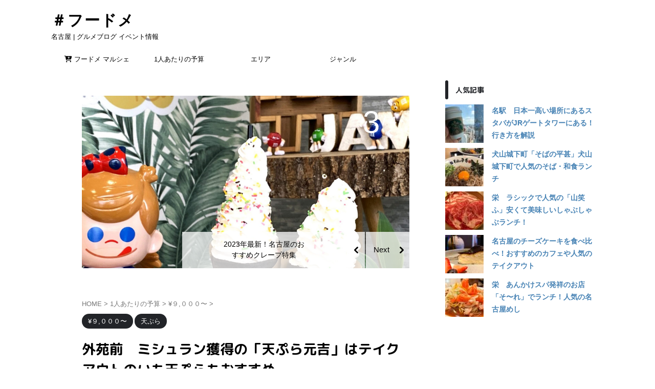

--- FILE ---
content_type: text/html; charset=UTF-8
request_url: https://foodmation2018.com/aoyama-tempura-motoyoshi/
body_size: 54370
content:

<!DOCTYPE html>
<!--[if lt IE 7]>
<html class="ie6" dir="ltr" lang="ja" prefix="og: https://ogp.me/ns#"> <![endif]-->
<!--[if IE 7]>
<html class="i7" dir="ltr" lang="ja" prefix="og: https://ogp.me/ns#"> <![endif]-->
<!--[if IE 8]>
<html class="ie" dir="ltr" lang="ja" prefix="og: https://ogp.me/ns#"> <![endif]-->
<!--[if gt IE 8]><!-->
<html dir="ltr" lang="ja" prefix="og: https://ogp.me/ns#" class="s-navi-search-overlay ">
	<!--<![endif]-->
	<head prefix="og: http://ogp.me/ns# fb: http://ogp.me/ns/fb# article: http://ogp.me/ns/article#">
		
	<!-- Global site tag (gtag.js) - Google Analytics -->
	<script async src="https://www.googletagmanager.com/gtag/js?id=UA-174942845-1"></script>
	<script>
	  window.dataLayer = window.dataLayer || [];
	  function gtag(){dataLayer.push(arguments);}
	  gtag('js', new Date());

	  gtag('config', 'UA-174942845-1');
	</script>
			<meta charset="UTF-8" >
		<meta name="viewport" content="width=device-width,initial-scale=1.0,user-scalable=no,viewport-fit=cover">
		<meta name="format-detection" content="telephone=no" >
		<meta name="referrer" content="no-referrer-when-downgrade"/>

		
		<link rel="alternate" type="application/rss+xml" title="＃フードメ RSS Feed" href="https://foodmation2018.com/feed/" />
		<link rel="pingback" href="https://foodmation2018.com/xmlrpc.php" >
		<!--[if lt IE 9]>
		<script src="https://foodmation2018.com/wp-content/themes/affinger/js/html5shiv.js"></script>
		<![endif]-->
				
		<!-- All in One SEO 4.5.3.1 - aioseo.com -->
		<meta name="description" content="外苑前に店舗を構えるミシュランの星を獲得する人気天ぷら専門店「天ぷら元吉」さんをご紹介！今まで感じた事のない野菜の新しい美味しさに出会えます♪代官山には芋天ぷらのテイクアウト専門店もオープンしました。" />
		<meta name="robots" content="max-image-preview:large" />
		<meta name="google-site-verification" content="google2d7135287cd91876.html" />
		<link rel="canonical" href="https://foodmation2018.com/aoyama-tempura-motoyoshi/" />
		<meta name="generator" content="All in One SEO (AIOSEO) 4.5.3.1" />
		<meta property="og:locale" content="ja_JP" />
		<meta property="og:site_name" content="＃フードメ" />
		<meta property="og:type" content="article" />
		<meta property="og:title" content="外苑前 いも天ぷらのテイクアウトも行う、ミシュラン獲得の「天ぷら元吉」" />
		<meta property="og:description" content="外苑前に店舗を構えるミシュランの星を獲得する人気天ぷら専門店「天ぷら元吉」さんをご紹介！今まで感じた事のない野菜の新しい美味しさに出会えます♪代官山には芋天ぷらのテイクアウト専門店もオープンしました。" />
		<meta property="og:url" content="https://foodmation2018.com/aoyama-tempura-motoyoshi/" />
		<meta property="og:image" content="https://foodmation2018.com/wp-content/uploads/2019/09/IMG_7980.jpeg" />
		<meta property="og:image:secure_url" content="https://foodmation2018.com/wp-content/uploads/2019/09/IMG_7980.jpeg" />
		<meta property="og:image:width" content="4032" />
		<meta property="og:image:height" content="3024" />
		<meta property="article:published_time" content="2020-01-23T01:16:05+00:00" />
		<meta property="article:modified_time" content="2022-03-09T06:28:59+00:00" />
		<meta name="twitter:card" content="summary_large_image" />
		<meta name="twitter:site" content="@foodmation1" />
		<meta name="twitter:title" content="外苑前 いも天ぷらのテイクアウトも行う、ミシュラン獲得の「天ぷら元吉」" />
		<meta name="twitter:description" content="外苑前に店舗を構えるミシュランの星を獲得する人気天ぷら専門店「天ぷら元吉」さんをご紹介！今まで感じた事のない野菜の新しい美味しさに出会えます♪代官山には芋天ぷらのテイクアウト専門店もオープンしました。" />
		<meta name="twitter:image" content="https://foodmation2018.com/wp-content/uploads/2019/09/IMG_7980.jpeg" />
		<script type="application/ld+json" class="aioseo-schema">
			{"@context":"https:\/\/schema.org","@graph":[{"@type":"Article","@id":"https:\/\/foodmation2018.com\/aoyama-tempura-motoyoshi\/#article","name":"\u5916\u82d1\u524d \u3044\u3082\u5929\u3077\u3089\u306e\u30c6\u30a4\u30af\u30a2\u30a6\u30c8\u3082\u884c\u3046\u3001\u30df\u30b7\u30e5\u30e9\u30f3\u7372\u5f97\u306e\u300c\u5929\u3077\u3089\u5143\u5409\u300d","headline":"\u5916\u82d1\u524d\u3000\u30df\u30b7\u30e5\u30e9\u30f3\u7372\u5f97\u306e\u300c\u5929\u3077\u3089\u5143\u5409\u300d\u306f\u30c6\u30a4\u30af\u30a2\u30a6\u30c8\u306e\u3044\u3082\u5929\u3077\u3089\u3082\u304a\u3059\u3059\u3081","author":{"@id":"https:\/\/foodmation2018.com\/author\/hiro19830308\/#author"},"publisher":{"@id":"https:\/\/foodmation2018.com\/#organization"},"image":{"@type":"ImageObject","url":"https:\/\/foodmation2018.com\/wp-content\/uploads\/2019\/09\/IMG_7980.jpeg","width":4032,"height":3024},"datePublished":"2020-01-23T10:16:05+09:00","dateModified":"2022-03-09T15:28:59+09:00","inLanguage":"ja","mainEntityOfPage":{"@id":"https:\/\/foodmation2018.com\/aoyama-tempura-motoyoshi\/#webpage"},"isPartOf":{"@id":"https:\/\/foodmation2018.com\/aoyama-tempura-motoyoshi\/#webpage"},"articleSection":"\u00a5\uff19,\uff10\uff10\uff10\u301c, \u5929\u3077\u3089"},{"@type":"BreadcrumbList","@id":"https:\/\/foodmation2018.com\/aoyama-tempura-motoyoshi\/#breadcrumblist","itemListElement":[{"@type":"ListItem","@id":"https:\/\/foodmation2018.com\/#listItem","position":1,"name":"\u5bb6","item":"https:\/\/foodmation2018.com\/","nextItem":"https:\/\/foodmation2018.com\/aoyama-tempura-motoyoshi\/#listItem"},{"@type":"ListItem","@id":"https:\/\/foodmation2018.com\/aoyama-tempura-motoyoshi\/#listItem","position":2,"name":"\u5916\u82d1\u524d\u3000\u30df\u30b7\u30e5\u30e9\u30f3\u7372\u5f97\u306e\u300c\u5929\u3077\u3089\u5143\u5409\u300d\u306f\u30c6\u30a4\u30af\u30a2\u30a6\u30c8\u306e\u3044\u3082\u5929\u3077\u3089\u3082\u304a\u3059\u3059\u3081","previousItem":"https:\/\/foodmation2018.com\/#listItem"}]},{"@type":"Organization","@id":"https:\/\/foodmation2018.com\/#organization","name":"#\u30d5\u30fc\u30c9\u30e1","url":"https:\/\/foodmation2018.com\/","logo":{"@type":"ImageObject","url":"https:\/\/foodmation2018.com\/wp-content\/uploads\/2022\/01\/CBA2EA83-1952-49B4-8E0F-F56991B9FB38.jpeg","@id":"https:\/\/foodmation2018.com\/aoyama-tempura-motoyoshi\/#organizationLogo","width":2048,"height":2048},"image":{"@id":"https:\/\/foodmation2018.com\/#organizationLogo"},"sameAs":["https:\/\/www.instagram.com\/nagoya_gourmet_foodmation\/"],"contactPoint":{"@type":"ContactPoint","telephone":"+819065894041","contactType":"none"}},{"@type":"Person","@id":"https:\/\/foodmation2018.com\/author\/hiro19830308\/#author","url":"https:\/\/foodmation2018.com\/author\/hiro19830308\/","name":"\u30d5\u30fc\u30c9\u30e1\u7de8\u96c6\u90e8","image":{"@type":"ImageObject","@id":"https:\/\/foodmation2018.com\/aoyama-tempura-motoyoshi\/#authorImage","url":"https:\/\/foodmation2018.com\/wp-content\/plugins\/wp-user-profile-avatar\/assets\/images\/wp-user-thumbnail.png","width":96,"height":96,"caption":"\u30d5\u30fc\u30c9\u30e1\u7de8\u96c6\u90e8"}},{"@type":"WebPage","@id":"https:\/\/foodmation2018.com\/aoyama-tempura-motoyoshi\/#webpage","url":"https:\/\/foodmation2018.com\/aoyama-tempura-motoyoshi\/","name":"\u5916\u82d1\u524d \u3044\u3082\u5929\u3077\u3089\u306e\u30c6\u30a4\u30af\u30a2\u30a6\u30c8\u3082\u884c\u3046\u3001\u30df\u30b7\u30e5\u30e9\u30f3\u7372\u5f97\u306e\u300c\u5929\u3077\u3089\u5143\u5409\u300d","description":"\u5916\u82d1\u524d\u306b\u5e97\u8217\u3092\u69cb\u3048\u308b\u30df\u30b7\u30e5\u30e9\u30f3\u306e\u661f\u3092\u7372\u5f97\u3059\u308b\u4eba\u6c17\u5929\u3077\u3089\u5c02\u9580\u5e97\u300c\u5929\u3077\u3089\u5143\u5409\u300d\u3055\u3093\u3092\u3054\u7d39\u4ecb\uff01\u4eca\u307e\u3067\u611f\u3058\u305f\u4e8b\u306e\u306a\u3044\u91ce\u83dc\u306e\u65b0\u3057\u3044\u7f8e\u5473\u3057\u3055\u306b\u51fa\u4f1a\u3048\u307e\u3059\u266a\u4ee3\u5b98\u5c71\u306b\u306f\u828b\u5929\u3077\u3089\u306e\u30c6\u30a4\u30af\u30a2\u30a6\u30c8\u5c02\u9580\u5e97\u3082\u30aa\u30fc\u30d7\u30f3\u3057\u307e\u3057\u305f\u3002","inLanguage":"ja","isPartOf":{"@id":"https:\/\/foodmation2018.com\/#website"},"breadcrumb":{"@id":"https:\/\/foodmation2018.com\/aoyama-tempura-motoyoshi\/#breadcrumblist"},"author":{"@id":"https:\/\/foodmation2018.com\/author\/hiro19830308\/#author"},"creator":{"@id":"https:\/\/foodmation2018.com\/author\/hiro19830308\/#author"},"image":{"@type":"ImageObject","url":"https:\/\/foodmation2018.com\/wp-content\/uploads\/2019\/09\/IMG_7980.jpeg","@id":"https:\/\/foodmation2018.com\/aoyama-tempura-motoyoshi\/#mainImage","width":4032,"height":3024},"primaryImageOfPage":{"@id":"https:\/\/foodmation2018.com\/aoyama-tempura-motoyoshi\/#mainImage"},"datePublished":"2020-01-23T10:16:05+09:00","dateModified":"2022-03-09T15:28:59+09:00"},{"@type":"WebSite","@id":"https:\/\/foodmation2018.com\/#website","url":"https:\/\/foodmation2018.com\/","name":"\uff03\u30d5\u30fc\u30c9\u30e1","description":"\u540d\u53e4\u5c4b | \u30b0\u30eb\u30e1\u30d6\u30ed\u30b0 \u30a4\u30d9\u30f3\u30c8\u60c5\u5831","inLanguage":"ja","publisher":{"@id":"https:\/\/foodmation2018.com\/#organization"}}]}
		</script>
		<!-- All in One SEO -->

<title>外苑前 いも天ぷらのテイクアウトも行う、ミシュラン獲得の「天ぷら元吉」</title>
<link rel='dns-prefetch' href='//static.addtoany.com' />
<link rel='dns-prefetch' href='//ajax.googleapis.com' />
<link rel='dns-prefetch' href='//maxcdn.bootstrapcdn.com' />
<link rel='dns-prefetch' href='//s.w.org' />

<!-- SEO SIMPLE PACK 3.2.1 -->
<title>外苑前　ミシュラン獲得の「天ぷら元吉」はテイクアウトのいも天ぷらもおすすめ | ＃フードメ</title>
<meta name="description" content="外苑前に店舗を構えるミシュランの星を獲得する人気天ぷら専門店「天ぷら元吉」さんをご紹介。今まで感じた事のない野菜の新しい美味しさに出会えます！代官山には芋天ぷらのテイクアウト専門店もオープンしました。 場所は？ 「天ぷら 元吉」さんが店舗を">
<link rel="canonical" href="https://foodmation2018.com/aoyama-tempura-motoyoshi/">
<meta property="og:locale" content="ja_JP">
<meta property="og:type" content="article">
<meta property="og:image" content="https://foodmation2018.com/wp-content/uploads/2019/09/IMG_7980.jpeg">
<meta property="og:title" content="外苑前　ミシュラン獲得の「天ぷら元吉」はテイクアウトのいも天ぷらもおすすめ | ＃フードメ">
<meta property="og:description" content="外苑前に店舗を構えるミシュランの星を獲得する人気天ぷら専門店「天ぷら元吉」さんをご紹介。今まで感じた事のない野菜の新しい美味しさに出会えます！代官山には芋天ぷらのテイクアウト専門店もオープンしました。 場所は？ 「天ぷら 元吉」さんが店舗を">
<meta property="og:url" content="https://foodmation2018.com/aoyama-tempura-motoyoshi/">
<meta property="og:site_name" content="＃フードメ">
<meta name="twitter:card" content="summary_large_image">
<!-- / SEO SIMPLE PACK -->

		<!-- This site uses the Google Analytics by MonsterInsights plugin v8.23.1 - Using Analytics tracking - https://www.monsterinsights.com/ -->
							<script src="//www.googletagmanager.com/gtag/js?id=G-247CPYCM2E"  data-cfasync="false" data-wpfc-render="false" type="text/javascript" async></script>
			<script data-cfasync="false" data-wpfc-render="false" type="text/javascript">
				var mi_version = '8.23.1';
				var mi_track_user = true;
				var mi_no_track_reason = '';
				
								var disableStrs = [
										'ga-disable-G-247CPYCM2E',
									];

				/* Function to detect opted out users */
				function __gtagTrackerIsOptedOut() {
					for (var index = 0; index < disableStrs.length; index++) {
						if (document.cookie.indexOf(disableStrs[index] + '=true') > -1) {
							return true;
						}
					}

					return false;
				}

				/* Disable tracking if the opt-out cookie exists. */
				if (__gtagTrackerIsOptedOut()) {
					for (var index = 0; index < disableStrs.length; index++) {
						window[disableStrs[index]] = true;
					}
				}

				/* Opt-out function */
				function __gtagTrackerOptout() {
					for (var index = 0; index < disableStrs.length; index++) {
						document.cookie = disableStrs[index] + '=true; expires=Thu, 31 Dec 2099 23:59:59 UTC; path=/';
						window[disableStrs[index]] = true;
					}
				}

				if ('undefined' === typeof gaOptout) {
					function gaOptout() {
						__gtagTrackerOptout();
					}
				}
								window.dataLayer = window.dataLayer || [];

				window.MonsterInsightsDualTracker = {
					helpers: {},
					trackers: {},
				};
				if (mi_track_user) {
					function __gtagDataLayer() {
						dataLayer.push(arguments);
					}

					function __gtagTracker(type, name, parameters) {
						if (!parameters) {
							parameters = {};
						}

						if (parameters.send_to) {
							__gtagDataLayer.apply(null, arguments);
							return;
						}

						if (type === 'event') {
														parameters.send_to = monsterinsights_frontend.v4_id;
							var hookName = name;
							if (typeof parameters['event_category'] !== 'undefined') {
								hookName = parameters['event_category'] + ':' + name;
							}

							if (typeof MonsterInsightsDualTracker.trackers[hookName] !== 'undefined') {
								MonsterInsightsDualTracker.trackers[hookName](parameters);
							} else {
								__gtagDataLayer('event', name, parameters);
							}
							
						} else {
							__gtagDataLayer.apply(null, arguments);
						}
					}

					__gtagTracker('js', new Date());
					__gtagTracker('set', {
						'developer_id.dZGIzZG': true,
											});
										__gtagTracker('config', 'G-247CPYCM2E', {"forceSSL":"true","link_attribution":"true"} );
															window.gtag = __gtagTracker;										(function () {
						/* https://developers.google.com/analytics/devguides/collection/analyticsjs/ */
						/* ga and __gaTracker compatibility shim. */
						var noopfn = function () {
							return null;
						};
						var newtracker = function () {
							return new Tracker();
						};
						var Tracker = function () {
							return null;
						};
						var p = Tracker.prototype;
						p.get = noopfn;
						p.set = noopfn;
						p.send = function () {
							var args = Array.prototype.slice.call(arguments);
							args.unshift('send');
							__gaTracker.apply(null, args);
						};
						var __gaTracker = function () {
							var len = arguments.length;
							if (len === 0) {
								return;
							}
							var f = arguments[len - 1];
							if (typeof f !== 'object' || f === null || typeof f.hitCallback !== 'function') {
								if ('send' === arguments[0]) {
									var hitConverted, hitObject = false, action;
									if ('event' === arguments[1]) {
										if ('undefined' !== typeof arguments[3]) {
											hitObject = {
												'eventAction': arguments[3],
												'eventCategory': arguments[2],
												'eventLabel': arguments[4],
												'value': arguments[5] ? arguments[5] : 1,
											}
										}
									}
									if ('pageview' === arguments[1]) {
										if ('undefined' !== typeof arguments[2]) {
											hitObject = {
												'eventAction': 'page_view',
												'page_path': arguments[2],
											}
										}
									}
									if (typeof arguments[2] === 'object') {
										hitObject = arguments[2];
									}
									if (typeof arguments[5] === 'object') {
										Object.assign(hitObject, arguments[5]);
									}
									if ('undefined' !== typeof arguments[1].hitType) {
										hitObject = arguments[1];
										if ('pageview' === hitObject.hitType) {
											hitObject.eventAction = 'page_view';
										}
									}
									if (hitObject) {
										action = 'timing' === arguments[1].hitType ? 'timing_complete' : hitObject.eventAction;
										hitConverted = mapArgs(hitObject);
										__gtagTracker('event', action, hitConverted);
									}
								}
								return;
							}

							function mapArgs(args) {
								var arg, hit = {};
								var gaMap = {
									'eventCategory': 'event_category',
									'eventAction': 'event_action',
									'eventLabel': 'event_label',
									'eventValue': 'event_value',
									'nonInteraction': 'non_interaction',
									'timingCategory': 'event_category',
									'timingVar': 'name',
									'timingValue': 'value',
									'timingLabel': 'event_label',
									'page': 'page_path',
									'location': 'page_location',
									'title': 'page_title',
									'referrer' : 'page_referrer',
								};
								for (arg in args) {
																		if (!(!args.hasOwnProperty(arg) || !gaMap.hasOwnProperty(arg))) {
										hit[gaMap[arg]] = args[arg];
									} else {
										hit[arg] = args[arg];
									}
								}
								return hit;
							}

							try {
								f.hitCallback();
							} catch (ex) {
							}
						};
						__gaTracker.create = newtracker;
						__gaTracker.getByName = newtracker;
						__gaTracker.getAll = function () {
							return [];
						};
						__gaTracker.remove = noopfn;
						__gaTracker.loaded = true;
						window['__gaTracker'] = __gaTracker;
					})();
									} else {
										console.log("");
					(function () {
						function __gtagTracker() {
							return null;
						}

						window['__gtagTracker'] = __gtagTracker;
						window['gtag'] = __gtagTracker;
					})();
									}
			</script>
				<!-- / Google Analytics by MonsterInsights -->
				<script type="text/javascript">
			window._wpemojiSettings = {"baseUrl":"https:\/\/s.w.org\/images\/core\/emoji\/13.1.0\/72x72\/","ext":".png","svgUrl":"https:\/\/s.w.org\/images\/core\/emoji\/13.1.0\/svg\/","svgExt":".svg","source":{"concatemoji":"https:\/\/foodmation2018.com\/wp-includes\/js\/wp-emoji-release.min.js?ver=5.8.2"}};
			!function(e,a,t){var n,r,o,i=a.createElement("canvas"),p=i.getContext&&i.getContext("2d");function s(e,t){var a=String.fromCharCode;p.clearRect(0,0,i.width,i.height),p.fillText(a.apply(this,e),0,0);e=i.toDataURL();return p.clearRect(0,0,i.width,i.height),p.fillText(a.apply(this,t),0,0),e===i.toDataURL()}function c(e){var t=a.createElement("script");t.src=e,t.defer=t.type="text/javascript",a.getElementsByTagName("head")[0].appendChild(t)}for(o=Array("flag","emoji"),t.supports={everything:!0,everythingExceptFlag:!0},r=0;r<o.length;r++)t.supports[o[r]]=function(e){if(!p||!p.fillText)return!1;switch(p.textBaseline="top",p.font="600 32px Arial",e){case"flag":return s([127987,65039,8205,9895,65039],[127987,65039,8203,9895,65039])?!1:!s([55356,56826,55356,56819],[55356,56826,8203,55356,56819])&&!s([55356,57332,56128,56423,56128,56418,56128,56421,56128,56430,56128,56423,56128,56447],[55356,57332,8203,56128,56423,8203,56128,56418,8203,56128,56421,8203,56128,56430,8203,56128,56423,8203,56128,56447]);case"emoji":return!s([10084,65039,8205,55357,56613],[10084,65039,8203,55357,56613])}return!1}(o[r]),t.supports.everything=t.supports.everything&&t.supports[o[r]],"flag"!==o[r]&&(t.supports.everythingExceptFlag=t.supports.everythingExceptFlag&&t.supports[o[r]]);t.supports.everythingExceptFlag=t.supports.everythingExceptFlag&&!t.supports.flag,t.DOMReady=!1,t.readyCallback=function(){t.DOMReady=!0},t.supports.everything||(n=function(){t.readyCallback()},a.addEventListener?(a.addEventListener("DOMContentLoaded",n,!1),e.addEventListener("load",n,!1)):(e.attachEvent("onload",n),a.attachEvent("onreadystatechange",function(){"complete"===a.readyState&&t.readyCallback()})),(n=t.source||{}).concatemoji?c(n.concatemoji):n.wpemoji&&n.twemoji&&(c(n.twemoji),c(n.wpemoji)))}(window,document,window._wpemojiSettings);
		</script>
		<style type="text/css">
img.wp-smiley,
img.emoji {
	display: inline !important;
	border: none !important;
	box-shadow: none !important;
	height: 1em !important;
	width: 1em !important;
	margin: 0 .07em !important;
	vertical-align: -0.1em !important;
	background: none !important;
	padding: 0 !important;
}
</style>
	<link rel='stylesheet' id='sbi_styles-css'  href='https://foodmation2018.com/wp-content/plugins/instagram-feed/css/sbi-styles.min.css?ver=6.10.0' type='text/css' media='all' />
<link rel='stylesheet' id='wp-block-library-css'  href='https://foodmation2018.com/wp-includes/css/dist/block-library/style.min.css?ver=5.8.2' type='text/css' media='all' />
<link rel='stylesheet' id='contact-form-7-css'  href='https://foodmation2018.com/wp-content/plugins/contact-form-7/includes/css/styles.css?ver=5.5.3' type='text/css' media='all' />
<link rel='stylesheet' id='pz-linkcard-css'  href='//foodmation2018.com/wp-content/uploads/pz-linkcard/style.css?ver=2.5.0.195' type='text/css' media='all' />
<link rel='stylesheet' id='fontawesome-css'  href='https://maxcdn.bootstrapcdn.com/font-awesome/4.6.3/css/font-awesome.min.css?ver=4.4.0' type='text/css' media='all' />
<link rel='stylesheet' id='buttons-css'  href='https://foodmation2018.com/wp-includes/css/buttons.min.css?ver=5.8.2' type='text/css' media='all' />
<link rel='stylesheet' id='dashicons-css'  href='https://foodmation2018.com/wp-includes/css/dashicons.min.css?ver=5.8.2' type='text/css' media='all' />
<link rel='stylesheet' id='mediaelement-css'  href='https://foodmation2018.com/wp-includes/js/mediaelement/mediaelementplayer-legacy.min.css?ver=4.2.16' type='text/css' media='all' />
<link rel='stylesheet' id='wp-mediaelement-css'  href='https://foodmation2018.com/wp-includes/js/mediaelement/wp-mediaelement.min.css?ver=5.8.2' type='text/css' media='all' />
<link rel='stylesheet' id='media-views-css'  href='https://foodmation2018.com/wp-includes/css/media-views.min.css?ver=5.8.2' type='text/css' media='all' />
<link rel='stylesheet' id='imgareaselect-css'  href='https://foodmation2018.com/wp-includes/js/imgareaselect/imgareaselect.css?ver=0.9.8' type='text/css' media='all' />
<link rel='stylesheet' id='wp-user-profile-avatar-frontend-css'  href='https://foodmation2018.com/wp-content/plugins/wp-user-profile-avatar/assets/css/frontend.min.css?ver=5.8.2' type='text/css' media='all' />
<link rel='stylesheet' id='ez-toc-css'  href='https://foodmation2018.com/wp-content/plugins/easy-table-of-contents/assets/css/screen.min.css?ver=2.0.61' type='text/css' media='all' />
<style id='ez-toc-inline-css' type='text/css'>
div#ez-toc-container .ez-toc-title {font-size: 120%;}div#ez-toc-container .ez-toc-title {font-weight: 500;}div#ez-toc-container ul li {font-size: 95%;}div#ez-toc-container nav ul ul li {font-size: 90%;}
.ez-toc-container-direction {direction: ltr;}.ez-toc-counter ul{counter-reset: item ;}.ez-toc-counter nav ul li a::before {content: counters(item, ".", decimal) ". ";display: inline-block;counter-increment: item;flex-grow: 0;flex-shrink: 0;margin-right: .2em; float: left; }.ez-toc-widget-direction {direction: ltr;}.ez-toc-widget-container ul{counter-reset: item ;}.ez-toc-widget-container nav ul li a::before {content: counters(item, ".", decimal) ". ";display: inline-block;counter-increment: item;flex-grow: 0;flex-shrink: 0;margin-right: .2em; float: left; }
</style>
<link rel='stylesheet' id='wordpress-popular-posts-css-css'  href='https://foodmation2018.com/wp-content/plugins/wordpress-popular-posts/assets/css/wpp.css?ver=6.3.4' type='text/css' media='all' />
<link rel='stylesheet' id='normalize-css'  href='https://foodmation2018.com/wp-content/themes/affinger/css/normalize.css?ver=1.5.9' type='text/css' media='all' />
<link rel='stylesheet' id='st_svg-css'  href='https://foodmation2018.com/wp-content/themes/affinger/st_svg/style.css?ver=5.8.2' type='text/css' media='all' />
<link rel='stylesheet' id='slick-css'  href='https://foodmation2018.com/wp-content/themes/affinger/vendor/slick/slick.css?ver=1.8.0' type='text/css' media='all' />
<link rel='stylesheet' id='slick-theme-css'  href='https://foodmation2018.com/wp-content/themes/affinger/vendor/slick/slick-theme.css?ver=1.8.0' type='text/css' media='all' />
<link rel='stylesheet' id='fonts-googleapis-roundedmplus1c-css'  href='//fonts.googleapis.com/css?family=M+PLUS+Rounded+1c%3A400%2C700&#038;display=swap&#038;subset=japanese&#038;ver=5.8.2' type='text/css' media='all' />
<link rel='stylesheet' id='style-css'  href='https://foodmation2018.com/wp-content/themes/affinger/style.css?ver=5.8.2' type='text/css' media='all' />
<link rel='stylesheet' id='single-css'  href='https://foodmation2018.com/wp-content/themes/affinger/st-rankcss.php' type='text/css' media='all' />
<link rel='stylesheet' id='cff-css'  href='https://foodmation2018.com/wp-content/plugins/custom-facebook-feed/assets/css/cff-style.min.css?ver=4.2' type='text/css' media='all' />
<link rel='stylesheet' id='sb-font-awesome-css'  href='https://maxcdn.bootstrapcdn.com/font-awesome/4.7.0/css/font-awesome.min.css?ver=5.8.2' type='text/css' media='all' />
<link rel='stylesheet' id='addtoany-css'  href='https://foodmation2018.com/wp-content/plugins/add-to-any/addtoany.min.css?ver=1.16' type='text/css' media='all' />
<link rel='stylesheet' id='st-themecss-css'  href='https://foodmation2018.com/wp-content/themes/affinger/st-themecss-loader.php?ver=5.8.2' type='text/css' media='all' />
<script type='text/javascript' src='//ajax.googleapis.com/ajax/libs/jquery/1.11.3/jquery.min.js?ver=1.11.3' id='jquery-js'></script>
<script type='text/javascript' src='https://foodmation2018.com/wp-content/plugins/google-analytics-for-wordpress/assets/js/frontend-gtag.min.js?ver=8.23.1' id='monsterinsights-frontend-script-js'></script>
<script data-cfasync="false" data-wpfc-render="false" type="text/javascript" id='monsterinsights-frontend-script-js-extra'>/* <![CDATA[ */
var monsterinsights_frontend = {"js_events_tracking":"true","download_extensions":"doc,pdf,ppt,zip,xls,docx,pptx,xlsx","inbound_paths":"[{\"path\":\"\\\/go\\\/\",\"label\":\"affiliate\"},{\"path\":\"\\\/recommend\\\/\",\"label\":\"affiliate\"}]","home_url":"https:\/\/foodmation2018.com","hash_tracking":"false","v4_id":"G-247CPYCM2E"};/* ]]> */
</script>
<script type='text/javascript' id='addtoany-core-js-before'>
window.a2a_config=window.a2a_config||{};a2a_config.callbacks=[];a2a_config.overlays=[];a2a_config.templates={};a2a_localize = {
	Share: "共有",
	Save: "ブックマーク",
	Subscribe: "購読",
	Email: "メール",
	Bookmark: "ブックマーク",
	ShowAll: "すべて表示する",
	ShowLess: "小さく表示する",
	FindServices: "サービスを探す",
	FindAnyServiceToAddTo: "追加するサービスを今すぐ探す",
	PoweredBy: "Powered by",
	ShareViaEmail: "メールでシェアする",
	SubscribeViaEmail: "メールで購読する",
	BookmarkInYourBrowser: "ブラウザにブックマーク",
	BookmarkInstructions: "このページをブックマークするには、 Ctrl+D または \u2318+D を押下。",
	AddToYourFavorites: "お気に入りに追加",
	SendFromWebOrProgram: "任意のメールアドレスまたはメールプログラムから送信",
	EmailProgram: "メールプログラム",
	More: "詳細&#8230;",
	ThanksForSharing: "共有ありがとうございます !",
	ThanksForFollowing: "フォローありがとうございます !"
};
</script>
<script type='text/javascript' async src='https://static.addtoany.com/menu/page.js' id='addtoany-core-js'></script>
<script type='text/javascript' async src='https://foodmation2018.com/wp-content/plugins/add-to-any/addtoany.min.js?ver=1.1' id='addtoany-jquery-js'></script>
<script type='text/javascript' id='utils-js-extra'>
/* <![CDATA[ */
var userSettings = {"url":"\/","uid":"0","time":"1768923726","secure":"1"};
/* ]]> */
</script>
<script type='text/javascript' src='https://foodmation2018.com/wp-includes/js/utils.min.js?ver=5.8.2' id='utils-js'></script>
<script type='text/javascript' src='https://foodmation2018.com/wp-includes/js/plupload/moxie.min.js?ver=1.3.5' id='moxiejs-js'></script>
<script type='text/javascript' src='https://foodmation2018.com/wp-includes/js/plupload/plupload.min.js?ver=2.1.9' id='plupload-js'></script>
<!--[if lt IE 8]>
<script type='text/javascript' src='https://foodmation2018.com/wp-includes/js/json2.min.js?ver=2015-05-03' id='json2-js'></script>
<![endif]-->
<script type='application/json' id='wpp-json'>
{"sampling_active":1,"sampling_rate":100,"ajax_url":"https:\/\/foodmation2018.com\/wp-json\/wordpress-popular-posts\/v1\/popular-posts","api_url":"https:\/\/foodmation2018.com\/wp-json\/wordpress-popular-posts","ID":1444,"token":"4e6610e139","lang":0,"debug":0}
</script>
<script type='text/javascript' src='https://foodmation2018.com/wp-content/plugins/wordpress-popular-posts/assets/js/wpp.min.js?ver=6.3.4' id='wpp-js-js'></script>
<script type='text/javascript' id='wp-statistics-tracker-js-extra'>
/* <![CDATA[ */
var WP_Statistics_Tracker_Object = {"hitRequestUrl":"https:\/\/foodmation2018.com\/wp-json\/wp-statistics\/v2\/hit?wp_statistics_hit_rest=yes&track_all=1&current_page_type=post&current_page_id=1444&search_query&page_uri=L2FveWFtYS10ZW1wdXJhLW1vdG95b3NoaS8","keepOnlineRequestUrl":"https:\/\/foodmation2018.com\/wp-json\/wp-statistics\/v2\/online?wp_statistics_hit_rest=yes&track_all=1&current_page_type=post&current_page_id=1444&search_query&page_uri=L2FveWFtYS10ZW1wdXJhLW1vdG95b3NoaS8","option":{"dntEnabled":false,"cacheCompatibility":false}};
/* ]]> */
</script>
<script type='text/javascript' src='https://foodmation2018.com/wp-content/plugins/wp-statistics/assets/js/tracker.js?ver=5.8.2' id='wp-statistics-tracker-js'></script>
<link rel="https://api.w.org/" href="https://foodmation2018.com/wp-json/" /><link rel="alternate" type="application/json" href="https://foodmation2018.com/wp-json/wp/v2/posts/1444" /><link rel='shortlink' href='https://foodmation2018.com/?p=1444' />
<link rel="alternate" type="application/json+oembed" href="https://foodmation2018.com/wp-json/oembed/1.0/embed?url=https%3A%2F%2Ffoodmation2018.com%2Faoyama-tempura-motoyoshi%2F" />
<link rel="alternate" type="text/xml+oembed" href="https://foodmation2018.com/wp-json/oembed/1.0/embed?url=https%3A%2F%2Ffoodmation2018.com%2Faoyama-tempura-motoyoshi%2F&#038;format=xml" />
<script data-ad-client="ca-pub-2676142630959335" async src="https://pagead2.googlesyndication.com/pagead/js/adsbygoogle.js"></script>            <style id="wpp-loading-animation-styles">@-webkit-keyframes bgslide{from{background-position-x:0}to{background-position-x:-200%}}@keyframes bgslide{from{background-position-x:0}to{background-position-x:-200%}}.wpp-widget-placeholder,.wpp-widget-block-placeholder,.wpp-shortcode-placeholder{margin:0 auto;width:60px;height:3px;background:#dd3737;background:linear-gradient(90deg,#dd3737 0%,#571313 10%,#dd3737 100%);background-size:200% auto;border-radius:3px;-webkit-animation:bgslide 1s infinite linear;animation:bgslide 1s infinite linear}</style>
            <!-- Analytics by WP Statistics v14.3.2 - https://wp-statistics.com/ -->
<style data-context="foundation-flickity-css">/*! Flickity v2.0.2
http://flickity.metafizzy.co
---------------------------------------------- */.flickity-enabled{position:relative}.flickity-enabled:focus{outline:0}.flickity-viewport{overflow:hidden;position:relative;height:100%}.flickity-slider{position:absolute;width:100%;height:100%}.flickity-enabled.is-draggable{-webkit-tap-highlight-color:transparent;tap-highlight-color:transparent;-webkit-user-select:none;-moz-user-select:none;-ms-user-select:none;user-select:none}.flickity-enabled.is-draggable .flickity-viewport{cursor:move;cursor:-webkit-grab;cursor:grab}.flickity-enabled.is-draggable .flickity-viewport.is-pointer-down{cursor:-webkit-grabbing;cursor:grabbing}.flickity-prev-next-button{position:absolute;top:50%;width:44px;height:44px;border:none;border-radius:50%;background:#fff;background:hsla(0,0%,100%,.75);cursor:pointer;-webkit-transform:translateY(-50%);transform:translateY(-50%)}.flickity-prev-next-button:hover{background:#fff}.flickity-prev-next-button:focus{outline:0;box-shadow:0 0 0 5px #09f}.flickity-prev-next-button:active{opacity:.6}.flickity-prev-next-button.previous{left:10px}.flickity-prev-next-button.next{right:10px}.flickity-rtl .flickity-prev-next-button.previous{left:auto;right:10px}.flickity-rtl .flickity-prev-next-button.next{right:auto;left:10px}.flickity-prev-next-button:disabled{opacity:.3;cursor:auto}.flickity-prev-next-button svg{position:absolute;left:20%;top:20%;width:60%;height:60%}.flickity-prev-next-button .arrow{fill:#333}.flickity-page-dots{position:absolute;width:100%;bottom:-25px;padding:0;margin:0;list-style:none;text-align:center;line-height:1}.flickity-rtl .flickity-page-dots{direction:rtl}.flickity-page-dots .dot{display:inline-block;width:10px;height:10px;margin:0 8px;background:#333;border-radius:50%;opacity:.25;cursor:pointer}.flickity-page-dots .dot.is-selected{opacity:1}</style><style data-context="foundation-slideout-css">.slideout-menu{position:fixed;left:0;top:0;bottom:0;right:auto;z-index:0;width:256px;overflow-y:auto;-webkit-overflow-scrolling:touch;display:none}.slideout-menu.pushit-right{left:auto;right:0}.slideout-panel{position:relative;z-index:1;will-change:transform}.slideout-open,.slideout-open .slideout-panel,.slideout-open body{overflow:hidden}.slideout-open .slideout-menu{display:block}.pushit{display:none}</style><meta name="robots" content="index, follow" />
<meta name="keywords" content="外苑前,天ぷら,ミシュラン,テイクアウト,おすすめ,美味しい">
<meta name="description" content="外苑前に店舗を構えるミシュランの星を獲得する人気天ぷら専門店「天ぷら元吉」さんをご紹介。今まで感じた事のない野菜の新しい美味しさに出会えます！代官山には芋天ぷらのテイクアウト専門店もオープンしました。">
<meta name="thumbnail" content="https://foodmation2018.com/wp-content/uploads/2019/09/IMG_7980.jpeg">
<meta name="google-site-verification" content="lEr2fpQTAinsB6jyMKch1qQvXTKIjP8VVVgonGLvqeQ" />
<script src="https://kit.fontawesome.com/768313ac4f.js" crossorigin="anonymous"></script>
<link rel="canonical" href="https://foodmation2018.com/aoyama-tempura-motoyoshi/" />

<!-- BEGIN: WP Social Bookmarking Light HEAD --><script>
    (function (d, s, id) {
        var js, fjs = d.getElementsByTagName(s)[0];
        if (d.getElementById(id)) return;
        js = d.createElement(s);
        js.id = id;
        js.src = "//connect.facebook.net/en_US/sdk.js#xfbml=1&version=v2.7";
        fjs.parentNode.insertBefore(js, fjs);
    }(document, 'script', 'facebook-jssdk'));
</script>
<style type="text/css">.wp_social_bookmarking_light{
    border: 0 !important;
    padding: 10px 0 20px 0 !important;
    margin: 0 !important;
}
.wp_social_bookmarking_light div{
    float: left !important;
    border: 0 !important;
    padding: 0 !important;
    margin: 0 5px 0px 0 !important;
    min-height: 30px !important;
    line-height: 18px !important;
    text-indent: 0 !important;
}
.wp_social_bookmarking_light img{
    border: 0 !important;
    padding: 0;
    margin: 0;
    vertical-align: top !important;
}
.wp_social_bookmarking_light_clear{
    clear: both !important;
}
#fb-root{
    display: none;
}
.wsbl_facebook_like iframe{
    max-width: none !important;
}
.wsbl_pinterest a{
    border: 0px !important;
}
</style>
<!-- END: WP Social Bookmarking Light HEAD -->
<style type="text/css" id="custom-background-css">
body.custom-background { background-color: #ffffff; }
</style>
	<link rel="icon" href="https://foodmation2018.com/wp-content/uploads/2022/01/cropped-CBA2EA83-1952-49B4-8E0F-F56991B9FB38-32x32.jpeg" sizes="32x32" />
<link rel="icon" href="https://foodmation2018.com/wp-content/uploads/2022/01/cropped-CBA2EA83-1952-49B4-8E0F-F56991B9FB38-192x192.jpeg" sizes="192x192" />
<link rel="apple-touch-icon" href="https://foodmation2018.com/wp-content/uploads/2022/01/cropped-CBA2EA83-1952-49B4-8E0F-F56991B9FB38-180x180.jpeg" />
<meta name="msapplication-TileImage" content="https://foodmation2018.com/wp-content/uploads/2022/01/cropped-CBA2EA83-1952-49B4-8E0F-F56991B9FB38-270x270.jpeg" />
<style>.ios7.web-app-mode.has-fixed header{ background-color: rgba(3,122,221,.88);}</style>		<style type="text/css" id="wp-custom-css">
			header .sitename {
display: inline-block;
font-size: 30px;
letter-spacing: 2px;
}		</style>
				
<!-- OGP -->

<meta property="og:type" content="article">
<meta property="og:title" content="外苑前　ミシュラン獲得の「天ぷら元吉」はテイクアウトのいも天ぷらもおすすめ">
<meta property="og:url" content="https://foodmation2018.com/aoyama-tempura-motoyoshi/">
<meta property="og:description" content="外苑前に店舗を構えるミシュランの星を獲得する人気天ぷら専門店「天ぷら元吉」さんをご紹介。今まで感じた事のない野菜の新しい美味しさに出会えます！代官山には芋天ぷらのテイクアウト専門店もオープンしました。">
<meta property="og:site_name" content="＃フードメ">
<meta property="og:image" content="https://foodmation2018.com/wp-content/uploads/2019/09/IMG_7980.jpeg">


	<meta property="article:published_time" content="2020-01-23T10:16:05+09:00" />
		<meta property="article:author" content="フードメ編集部" />

				<meta name="twitter:card" content="summary_large_image">
	
	<meta name="twitter:site" content="@foodmation1">
	<meta name="twitter:title" content="外苑前　ミシュラン獲得の「天ぷら元吉」はテイクアウトのいも天ぷらもおすすめ">
	<meta name="twitter:description" content="外苑前に店舗を構えるミシュランの星を獲得する人気天ぷら専門店「天ぷら元吉」さんをご紹介。今まで感じた事のない野菜の新しい美味しさに出会えます！代官山には芋天ぷらのテイクアウト専門店もオープンしました。">
	<meta name="twitter:image" content="https://foodmation2018.com/wp-content/uploads/2019/09/IMG_7980.jpeg">
<!-- /OGP -->
		


<script>
	(function (window, document, $, undefined) {
		'use strict';

		var SlideBox = (function () {
			/**
			 * @param $element
			 *
			 * @constructor
			 */
			function SlideBox($element) {
				this._$element = $element;
			}

			SlideBox.prototype.$content = function () {
				return this._$element.find('[data-st-slidebox-content]');
			};

			SlideBox.prototype.$toggle = function () {
				return this._$element.find('[data-st-slidebox-toggle]');
			};

			SlideBox.prototype.$icon = function () {
				return this._$element.find('[data-st-slidebox-icon]');
			};

			SlideBox.prototype.$text = function () {
				return this._$element.find('[data-st-slidebox-text]');
			};

			SlideBox.prototype.is_expanded = function () {
				return !!(this._$element.filter('[data-st-slidebox-expanded="true"]').length);
			};

			SlideBox.prototype.expand = function () {
				var self = this;

				this.$content().slideDown()
					.promise()
					.then(function () {
						var $icon = self.$icon();
						var $text = self.$text();

						$icon.removeClass($icon.attr('data-st-slidebox-icon-collapsed'))
							.addClass($icon.attr('data-st-slidebox-icon-expanded'))

						$text.text($text.attr('data-st-slidebox-text-expanded'))

						self._$element.removeClass('is-collapsed')
							.addClass('is-expanded');

						self._$element.attr('data-st-slidebox-expanded', 'true');
					});
			};

			SlideBox.prototype.collapse = function () {
				var self = this;

				this.$content().slideUp()
					.promise()
					.then(function () {
						var $icon = self.$icon();
						var $text = self.$text();

						$icon.removeClass($icon.attr('data-st-slidebox-icon-expanded'))
							.addClass($icon.attr('data-st-slidebox-icon-collapsed'))

						$text.text($text.attr('data-st-slidebox-text-collapsed'))

						self._$element.removeClass('is-expanded')
							.addClass('is-collapsed');

						self._$element.attr('data-st-slidebox-expanded', 'false');
					});
			};

			SlideBox.prototype.toggle = function () {
				if (this.is_expanded()) {
					this.collapse();
				} else {
					this.expand();
				}
			};

			SlideBox.prototype.add_event_listeners = function () {
				var self = this;

				this.$toggle().on('click', function (event) {
					self.toggle();
				});
			};

			SlideBox.prototype.initialize = function () {
				this.add_event_listeners();
			};

			return SlideBox;
		}());

		function on_ready() {
			var slideBoxes = [];

			$('[data-st-slidebox]').each(function () {
				var $element = $(this);
				var slideBox = new SlideBox($element);

				slideBoxes.push(slideBox);

				slideBox.initialize();
			});

			return slideBoxes;
		}

		$(on_ready);
	}(window, window.document, jQuery));
</script>

	<script>
		jQuery(function(){
		jQuery('.post h2:not([class^="is-style-st-heading-custom-"]):not([class*=" is-style-st-heading-custom-"]):not(.st-css-no2) , .h2modoki').wrapInner('<span class="st-dash-design"></span>');
		})
	</script>
<script>
jQuery(function(){
  jQuery('#st-tab-menu li').on('click', function(){
    if(jQuery(this).not('active')){
      jQuery(this).addClass('active').siblings('li').removeClass('active');
      var index = jQuery('#st-tab-menu li').index(this);
      jQuery('#st-tab-menu + #st-tab-box div').eq(index).addClass('active').siblings('div').removeClass('active');
    }
  });
});
</script>

<script>
	jQuery(function(){
		jQuery("#toc_container:not(:has(ul ul))").addClass("only-toc");
		jQuery(".st-ac-box ul:has(.cat-item)").each(function(){
			jQuery(this).addClass("st-ac-cat");
		});
	});
</script>

<script>
	jQuery(function(){
						jQuery('.st-star').parent('.rankh4').css('padding-bottom','5px'); // スターがある場合のランキング見出し調整
	});
</script>



	<script>
		$(function() {
			$('.is-style-st-paragraph-kaiwa').wrapInner('<span class="st-paragraph-kaiwa-text">');
		});
	</script>

	<script>
		$(function() {
			$('.is-style-st-paragraph-kaiwa-b').wrapInner('<span class="st-paragraph-kaiwa-text">');
		});
	</script>

<script>
	/* 段落スタイルを調整 */
	$(function() {
		$( '[class^="is-style-st-paragraph-"],[class*=" is-style-st-paragraph-"]' ).wrapInner( '<span class="st-noflex"></span>' );
	});
</script>

	<script>
		jQuery(function($) {
			$("p:empty").remove();
		});
	</script>

				<!-- Global site tag (gtag.js) - Google Analytics -->
<script async src="https://www.googletagmanager.com/gtag/js?id=UA-174942845-1"></script>
<script>
  window.dataLayer = window.dataLayer || [];
  function gtag(){dataLayer.push(arguments);}
  gtag('js', new Date());

  gtag('config', 'UA-174942845-1');
</script>


	</head>
	<body data-rsssl=1 class="post-template-default single single-post postid-1444 single-format-standard custom-background not-front-page" >
				<div id="st-ami">
				<div id="wrapper" class="">
				<div id="wrapper-in">
					
<header id="">
	<div id="header-full">
		<div id="headbox-bg">
			<div id="headbox">

					<nav id="s-navi" class="pcnone" data-st-nav data-st-nav-type="normal">
		<dl class="acordion is-active" data-st-nav-primary>
			<dt class="trigger">
				<p class="acordion_button"><span class="op op-menu has-text"><i class="st-fa st-svg-menu"></i></span></p>

									<p class="acordion_button acordion_button_search"><span class="op op-search"><i class="st-fa st-svg-search_s op-search-close"></i></span></p>
				
									<div id="st-mobile-logo"></div>
				
				<!-- 追加メニュー -->
				
				<!-- 追加メニュー2 -->
				
			</dt>

			<dd class="acordion_tree">
				<div class="acordion_tree_content">

					

												<div class="menu-%e3%83%a1%e3%83%8b%e3%83%a5%e3%83%bc-container"><ul id="menu-%e3%83%a1%e3%83%8b%e3%83%a5%e3%83%bc" class="menu"><li id="menu-item-14225" class="menu-item menu-item-type-custom menu-item-object-custom menu-item-14225"><a href="https://foodmation.thebase.in"><span class="menu-item-label"><i class="fa-solid fa-cart-plus"></I> フードメ マルシェ</span></a></li>
<li id="menu-item-7458" class="menu-item menu-item-type-taxonomy menu-item-object-category current-post-ancestor menu-item-has-children menu-item-7458"><a href="https://foodmation2018.com/category/1%e4%ba%ba%e3%81%82%e3%81%9f%e3%82%8a%e3%81%ae%e4%ba%88%e7%ae%97/"><span class="menu-item-label">1人あたりの予算</span></a>
<ul class="sub-menu">
	<li id="menu-item-7463" class="menu-item menu-item-type-taxonomy menu-item-object-category menu-item-7463"><a href="https://foodmation2018.com/category/1%e4%ba%ba%e3%81%82%e3%81%9f%e3%82%8a%e3%81%ae%e4%ba%88%e7%ae%97/%e3%80%9c%c2%a5%ef%bc%91%ef%bc%90%ef%bc%90%ef%bc%90/"><span class="menu-item-label">〜¥１,０００</span></a></li>
	<li id="menu-item-7459" class="menu-item menu-item-type-taxonomy menu-item-object-category menu-item-7459"><a href="https://foodmation2018.com/category/1%e4%ba%ba%e3%81%82%e3%81%9f%e3%82%8a%e3%81%ae%e4%ba%88%e7%ae%97/%c2%a5%ef%bc%91%ef%bc%90%ef%bc%90%ef%bc%90%e3%80%9c%c2%a5%ef%bc%93%ef%bc%90%ef%bc%90%ef%bc%90/"><span class="menu-item-label">¥１,０００〜¥３,０００</span></a></li>
	<li id="menu-item-7460" class="menu-item menu-item-type-taxonomy menu-item-object-category menu-item-7460"><a href="https://foodmation2018.com/category/1%e4%ba%ba%e3%81%82%e3%81%9f%e3%82%8a%e3%81%ae%e4%ba%88%e7%ae%97/%c2%a5%ef%bc%93%ef%bc%90%ef%bc%90%ef%bc%90%e3%80%9c%c2%a5%ef%bc%96%ef%bc%90%ef%bc%90%ef%bc%90/"><span class="menu-item-label">¥３,０００〜¥６,０００</span></a></li>
	<li id="menu-item-7461" class="menu-item menu-item-type-taxonomy menu-item-object-category menu-item-7461"><a href="https://foodmation2018.com/category/1%e4%ba%ba%e3%81%82%e3%81%9f%e3%82%8a%e3%81%ae%e4%ba%88%e7%ae%97/%c2%a5%ef%bc%96%ef%bc%90%ef%bc%90%ef%bc%90%e3%80%9c%c2%a5%ef%bc%99%ef%bc%90%ef%bc%90%ef%bc%90/"><span class="menu-item-label">¥６,０００〜¥９,０００</span></a></li>
	<li id="menu-item-7462" class="menu-item menu-item-type-taxonomy menu-item-object-category current-post-ancestor current-menu-parent current-post-parent menu-item-7462"><a href="https://foodmation2018.com/category/1%e4%ba%ba%e3%81%82%e3%81%9f%e3%82%8a%e3%81%ae%e4%ba%88%e7%ae%97/%c2%a5%ef%bc%99%ef%bc%90%ef%bc%90%ef%bc%90%e3%80%9c/"><span class="menu-item-label">¥９,０００〜</span></a></li>
</ul>
</li>
<li id="menu-item-11169" class="menu-item menu-item-type-taxonomy menu-item-object-category menu-item-has-children menu-item-11169"><a href="https://foodmation2018.com/category/%e3%82%a8%e3%83%aa%e3%82%a2/"><span class="menu-item-label">エリア</span></a>
<ul class="sub-menu">
	<li id="menu-item-11170" class="menu-item menu-item-type-taxonomy menu-item-object-category menu-item-11170"><a href="https://foodmation2018.com/category/%e3%82%a8%e3%83%aa%e3%82%a2/%e4%b8%8a%e5%b0%8f%e7%94%b0%e4%ba%95%e3%83%bb%e5%ba%84%e5%86%85%e7%b7%91%e5%9c%b0%e5%85%ac%e5%9c%92/"><span class="menu-item-label">上小田井・庄内緑地公園</span></a></li>
	<li id="menu-item-11171" class="menu-item menu-item-type-taxonomy menu-item-object-category menu-item-11171"><a href="https://foodmation2018.com/category/%e3%82%a8%e3%83%aa%e3%82%a2/%e4%b8%ad%e6%9d%91%e5%85%ac%e5%9c%92%e3%83%bb%e5%b2%a9%e5%a1%9a%e3%83%bb%e9%ab%98%e7%95%91/"><span class="menu-item-label">中村公園・岩塚・高畑</span></a></li>
	<li id="menu-item-11172" class="menu-item menu-item-type-taxonomy menu-item-object-category menu-item-11172"><a href="https://foodmation2018.com/category/%e3%82%a8%e3%83%aa%e3%82%a2/%e4%bc%8f%e8%a6%8b%e3%83%bb%e4%b8%b8%e3%81%ae%e5%86%85/"><span class="menu-item-label">伏見・丸の内</span></a></li>
	<li id="menu-item-11174" class="menu-item menu-item-type-taxonomy menu-item-object-category menu-item-11174"><a href="https://foodmation2018.com/category/%e3%82%a8%e3%83%aa%e3%82%a2/%e5%90%8d%e5%8f%a4%e5%b1%8b%e9%a7%85%e5%91%a8%e8%be%ba/"><span class="menu-item-label">名古屋駅周辺</span></a></li>
	<li id="menu-item-11173" class="menu-item menu-item-type-taxonomy menu-item-object-category menu-item-11173"><a href="https://foodmation2018.com/category/%e3%82%a8%e3%83%aa%e3%82%a2/%e5%8d%83%e7%a8%ae%e3%83%bb%e4%bb%8a%e6%b1%a0%e3%83%bb%e6%b1%a0%e4%b8%8b/"><span class="menu-item-label">千種・今池・池下</span></a></li>
	<li id="menu-item-11175" class="menu-item menu-item-type-taxonomy menu-item-object-category menu-item-11175"><a href="https://foodmation2018.com/category/%e3%82%a8%e3%83%aa%e3%82%a2/%e5%a0%80%e7%94%b0%e3%83%bb%e5%a4%a7%e9%ab%98%e3%83%bb%e9%b3%b4%e6%b5%b7/"><span class="menu-item-label">堀田・大高・鳴海</span></a></li>
	<li id="menu-item-11176" class="menu-item menu-item-type-taxonomy menu-item-object-category menu-item-11176"><a href="https://foodmation2018.com/category/%e3%82%a8%e3%83%aa%e3%82%a2/%e5%a4%a7%e9%a0%88%e3%83%bb%e9%87%91%e5%b1%b1%e3%83%bb%e9%b6%b4%e8%88%9e/"><span class="menu-item-label">大須・金山・鶴舞</span></a></li>
	<li id="menu-item-11177" class="menu-item menu-item-type-taxonomy menu-item-object-category menu-item-11177"><a href="https://foodmation2018.com/category/%e3%82%a8%e3%83%aa%e3%82%a2/%e5%b8%82%e5%bd%b9%e6%89%80%e3%83%bb%e5%90%8d%e5%9f%8e%e5%85%ac%e5%9c%92/"><span class="menu-item-label">市役所・名城公園</span></a></li>
	<li id="menu-item-11178" class="menu-item menu-item-type-taxonomy menu-item-object-category menu-item-11178"><a href="https://foodmation2018.com/category/%e3%82%a8%e3%83%aa%e3%82%a2/%e5%be%a1%e5%99%a8%e6%89%80%e3%83%bb%e3%81%84%e3%82%8a%e3%81%aa%e3%81%8b%e3%83%bb%e5%85%ab%e4%ba%8b/"><span class="menu-item-label">御器所・いりなか・八事</span></a></li>
	<li id="menu-item-11179" class="menu-item menu-item-type-taxonomy menu-item-object-category menu-item-11179"><a href="https://foodmation2018.com/category/%e3%82%a8%e3%83%aa%e3%82%a2/%e6%96%b0%e6%a0%84%e3%83%bb%e6%b3%89/"><span class="menu-item-label">新栄・泉</span></a></li>
	<li id="menu-item-11180" class="menu-item menu-item-type-taxonomy menu-item-object-category menu-item-11180"><a href="https://foodmation2018.com/category/%e3%82%a8%e3%83%aa%e3%82%a2/%e6%98%9f%e3%83%b6%e4%b8%98%e3%83%bb%e8%97%a4%e3%81%8c%e4%b8%98/"><span class="menu-item-label">星ヶ丘・藤が丘</span></a></li>
	<li id="menu-item-11181" class="menu-item menu-item-type-taxonomy menu-item-object-category menu-item-11181"><a href="https://foodmation2018.com/category/%e3%82%a8%e3%83%aa%e3%82%a2/%e6%a0%84%e3%83%bb%e7%9f%a2%e5%a0%b4%e7%94%ba/"><span class="menu-item-label">栄・矢場町</span></a></li>
	<li id="menu-item-11182" class="menu-item menu-item-type-taxonomy menu-item-object-category menu-item-11182"><a href="https://foodmation2018.com/category/%e3%82%a8%e3%83%aa%e3%82%a2/%e6%a4%8d%e7%94%b0%e3%83%bb%e5%b9%b3%e9%87%9d%e3%83%bb%e8%b5%a4%e6%b1%a0/"><span class="menu-item-label">植田・平針・赤池</span></a></li>
	<li id="menu-item-11183" class="menu-item menu-item-type-taxonomy menu-item-object-category menu-item-11183"><a href="https://foodmation2018.com/category/%e3%82%a8%e3%83%aa%e3%82%a2/%e8%a6%9a%e7%8e%8b%e5%b1%b1%e3%83%bb%e6%9c%ac%e5%b1%b1%e3%83%bb%e6%9d%b1%e5%b1%b1%e5%85%ac%e5%9c%92/"><span class="menu-item-label">覚王山・本山・東山公園</span></a></li>
	<li id="menu-item-11184" class="menu-item menu-item-type-taxonomy menu-item-object-category menu-item-11184"><a href="https://foodmation2018.com/category/%e3%82%a8%e3%83%aa%e3%82%a2/%e9%87%8e%e4%b8%a6%e3%83%bb%e5%be%b3%e9%87%8d/"><span class="menu-item-label">野並・徳重</span></a></li>
	<li id="menu-item-11185" class="menu-item menu-item-type-taxonomy menu-item-object-category menu-item-11185"><a href="https://foodmation2018.com/category/%e3%82%a8%e3%83%aa%e3%82%a2/%e9%bb%92%e5%b7%9d%e3%83%bb%e5%a4%a7%e6%9b%bd%e6%a0%b9%e3%83%bb%e7%9f%a2%e7%94%b0/"><span class="menu-item-label">黒川・大曽根・矢田</span></a></li>
</ul>
</li>
<li id="menu-item-8252" class="menu-item menu-item-type-taxonomy menu-item-object-category current-post-ancestor menu-item-has-children menu-item-8252"><a href="https://foodmation2018.com/category/%e3%82%b8%e3%83%a3%e3%83%b3%e3%83%ab/"><span class="menu-item-label">ジャンル</span></a>
<ul class="sub-menu">
	<li id="menu-item-8257" class="menu-item menu-item-type-taxonomy menu-item-object-category menu-item-8257"><a href="https://foodmation2018.com/category/%e3%82%b8%e3%83%a3%e3%83%b3%e3%83%ab/%e3%81%be%e3%81%a8%e3%82%81/"><span class="menu-item-label">まとめ</span></a></li>
	<li id="menu-item-8273" class="menu-item menu-item-type-taxonomy menu-item-object-category menu-item-8273"><a href="https://foodmation2018.com/category/%e3%82%b8%e3%83%a3%e3%83%b3%e3%83%ab/%e5%b1%85%e9%85%92%e5%b1%8b-%e3%83%90%e3%83%ab-%e7%ab%8b%e3%81%a1%e9%a3%b2%e3%81%bf-%e3%82%b8%e3%83%a3%e3%83%b3%e3%83%ab/"><span class="menu-item-label">居酒屋/バル/立ち飲み　</span></a></li>
	<li id="menu-item-8262" class="menu-item menu-item-type-taxonomy menu-item-object-category menu-item-8262"><a href="https://foodmation2018.com/category/%e3%82%b8%e3%83%a3%e3%83%b3%e3%83%ab/%e3%82%b3%e3%83%bc%e3%83%92%e3%83%bc-%e3%82%ab%e3%83%95%e3%82%a7-%e3%82%b9%e3%82%a4%e3%83%bc%e3%83%84-%e5%96%ab%e8%8c%b6%e5%ba%97/"><span class="menu-item-label">コーヒー/カフェ/スイーツ/喫茶店</span></a></li>
	<li id="menu-item-8258" class="menu-item menu-item-type-taxonomy menu-item-object-category menu-item-8258"><a href="https://foodmation2018.com/category/%e3%82%b8%e3%83%a3%e3%83%b3%e3%83%ab/%e3%82%a4%e3%82%bf%e3%83%aa%e3%82%a2%e3%83%b3-%e3%83%95%e3%83%ac%e3%83%b3%e3%83%81-%e3%83%93%e3%82%b9%e3%83%88%e3%83%ad-%e3%82%b8%e3%83%a3%e3%83%b3%e3%83%ab/"><span class="menu-item-label">イタリアン/フレンチ/ビストロ</span></a></li>
	<li id="menu-item-8269" class="menu-item menu-item-type-taxonomy menu-item-object-category menu-item-8269"><a href="https://foodmation2018.com/category/%e3%82%b8%e3%83%a3%e3%83%b3%e3%83%ab/%e5%92%8c%e9%a3%9f-%e5%89%b2%e7%83%b9-%e3%82%b8%e3%83%a3%e3%83%b3%e3%83%ab/"><span class="menu-item-label">和食/割烹</span></a></li>
	<li id="menu-item-8275" class="menu-item menu-item-type-taxonomy menu-item-object-category menu-item-8275"><a href="https://foodmation2018.com/category/%e3%82%b8%e3%83%a3%e3%83%b3%e3%83%ab/%e6%b4%8b%e9%a3%9f-%e3%83%8f%e3%83%b3%e3%83%90%e3%83%bc%e3%82%b0-%e3%82%b3%e3%83%ad%e3%83%83%e3%82%b1-%e3%81%a8%e3%82%93%e3%81%8b%e3%81%a4/"><span class="menu-item-label">洋食/ハンバーグ/コロッケ/とんかつ</span></a></li>
	<li id="menu-item-8272" class="menu-item menu-item-type-taxonomy menu-item-object-category menu-item-8272"><a href="https://foodmation2018.com/category/%e3%82%b8%e3%83%a3%e3%83%b3%e3%83%ab/%e5%af%bf%e5%8f%b8-%e3%82%b8%e3%83%a3%e3%83%b3%e3%83%ab/"><span class="menu-item-label">寿司</span></a></li>
	<li id="menu-item-8277" class="menu-item menu-item-type-taxonomy menu-item-object-category menu-item-8277"><a href="https://foodmation2018.com/category/%e3%82%b8%e3%83%a3%e3%83%b3%e3%83%ab/%e7%84%bc%e8%82%89/"><span class="menu-item-label">焼肉</span></a></li>
	<li id="menu-item-10567" class="menu-item menu-item-type-taxonomy menu-item-object-category menu-item-10567"><a href="https://foodmation2018.com/category/%e3%82%b8%e3%83%a3%e3%83%b3%e3%83%ab/%e7%84%bc%e9%b3%a5/"><span class="menu-item-label">焼鳥</span></a></li>
	<li id="menu-item-8266" class="menu-item menu-item-type-taxonomy menu-item-object-category menu-item-8266"><a href="https://foodmation2018.com/category/%e3%82%b8%e3%83%a3%e3%83%b3%e3%83%ab/%e3%83%a9%e3%83%bc%e3%83%a1%e3%83%b3-%e3%82%b8%e3%83%a3%e3%83%b3%e3%83%ab/"><span class="menu-item-label">ラーメン</span></a></li>
	<li id="menu-item-8268" class="menu-item menu-item-type-taxonomy menu-item-object-category menu-item-8268"><a href="https://foodmation2018.com/category/%e3%82%b8%e3%83%a3%e3%83%b3%e3%83%ab/%e4%b8%ad%e8%8f%af%e6%96%99%e7%90%86-%e3%82%b8%e3%83%a3%e3%83%b3%e3%83%ab/"><span class="menu-item-label">中華料理</span></a></li>
	<li id="menu-item-8264" class="menu-item menu-item-type-taxonomy menu-item-object-category menu-item-8264"><a href="https://foodmation2018.com/category/%e3%82%b8%e3%83%a3%e3%83%b3%e3%83%ab/%e3%83%8f%e3%83%b3%e3%83%90%e3%83%bc%e3%82%ac%e3%83%bc/"><span class="menu-item-label">ハンバーガー</span></a></li>
	<li id="menu-item-8256" class="menu-item menu-item-type-taxonomy menu-item-object-category menu-item-8256"><a href="https://foodmation2018.com/category/%e3%82%b8%e3%83%a3%e3%83%b3%e3%83%ab/%e3%81%9d%e3%81%b0-%e3%81%86%e3%81%a9%e3%82%93-%e3%83%a9%e3%83%bc%e3%83%a1%e3%83%b3/"><span class="menu-item-label">そば/うどん</span></a></li>
	<li id="menu-item-8276" class="menu-item menu-item-type-taxonomy menu-item-object-category menu-item-8276"><a href="https://foodmation2018.com/category/%e3%82%b8%e3%83%a3%e3%83%b3%e3%83%ab/%e7%84%bc%e3%81%8d%e3%81%9d%e3%81%b0-%e3%81%8a%e5%a5%bd%e3%81%bf%e7%84%bc%e3%81%8d-%e9%89%84%e6%9d%bf%e7%84%bc%e3%81%8d/"><span class="menu-item-label">焼きそば/お好み焼き/鉄板焼き</span></a></li>
	<li id="menu-item-8267" class="menu-item menu-item-type-taxonomy menu-item-object-category menu-item-8267"><a href="https://foodmation2018.com/category/%e3%82%b8%e3%83%a3%e3%83%b3%e3%83%ab/%e3%83%af%e3%82%a4%e3%83%b3-%e6%97%a5%e6%9c%ac%e9%85%92-%e3%83%93%e3%83%bc%e3%83%ab-%e3%82%b8%e3%83%a3%e3%83%b3%e3%83%ab/"><span class="menu-item-label">ワイン/日本酒/ビール</span></a></li>
	<li id="menu-item-8274" class="menu-item menu-item-type-taxonomy menu-item-object-category menu-item-8274"><a href="https://foodmation2018.com/category/%e3%82%b8%e3%83%a3%e3%83%b3%e3%83%ab/%e6%97%a5%e6%9c%ac%e8%8c%b6-%e7%b4%85%e8%8c%b6/"><span class="menu-item-label">日本茶/紅茶</span></a></li>
	<li id="menu-item-8270" class="menu-item menu-item-type-taxonomy menu-item-object-category current-post-ancestor current-menu-parent current-post-parent menu-item-8270"><a href="https://foodmation2018.com/category/%e3%82%b8%e3%83%a3%e3%83%b3%e3%83%ab/%e5%a4%a9%e3%81%b7%e3%82%89/"><span class="menu-item-label">天ぷら</span></a></li>
	<li id="menu-item-8255" class="menu-item menu-item-type-taxonomy menu-item-object-category menu-item-8255"><a href="https://foodmation2018.com/category/%e3%82%b8%e3%83%a3%e3%83%b3%e3%83%ab/%e3%81%99%e3%81%8d%e7%84%bc%e3%81%8d-%e3%81%97%e3%82%83%e3%81%b6%e3%81%97%e3%82%83%e3%81%b6/"><span class="menu-item-label">すき焼き/しゃぶしゃぶ/鍋</span></a></li>
	<li id="menu-item-8265" class="menu-item menu-item-type-taxonomy menu-item-object-category menu-item-8265"><a href="https://foodmation2018.com/category/%e3%82%b8%e3%83%a3%e3%83%b3%e3%83%ab/%e3%83%91%e3%83%b3-%e3%82%b8%e3%83%a3%e3%83%b3%e3%83%ab/"><span class="menu-item-label">パン</span></a></li>
	<li id="menu-item-10566" class="menu-item menu-item-type-taxonomy menu-item-object-category menu-item-10566"><a href="https://foodmation2018.com/category/%e3%82%b8%e3%83%a3%e3%83%b3%e3%83%ab/%e3%83%91%e3%82%b9%e3%82%bf-%e3%83%94%e3%82%b6/"><span class="menu-item-label">パスタ/ピザ</span></a></li>
	<li id="menu-item-8261" class="menu-item menu-item-type-taxonomy menu-item-object-category menu-item-8261"><a href="https://foodmation2018.com/category/%e3%82%b8%e3%83%a3%e3%83%b3%e3%83%ab/%e3%82%ab%e3%83%ac%e3%83%bc-%e3%82%b8%e3%83%a3%e3%83%b3%e3%83%ab/"><span class="menu-item-label">カレー</span></a></li>
	<li id="menu-item-8263" class="menu-item menu-item-type-taxonomy menu-item-object-category menu-item-8263"><a href="https://foodmation2018.com/category/%e3%82%b8%e3%83%a3%e3%83%b3%e3%83%ab/%e3%82%b9%e3%83%9a%e3%82%a4%e3%83%b3%e6%96%99%e7%90%86/"><span class="menu-item-label">スペイン料理</span></a></li>
	<li id="menu-item-8254" class="menu-item menu-item-type-taxonomy menu-item-object-category menu-item-8254"><a href="https://foodmation2018.com/category/%e3%82%b8%e3%83%a3%e3%83%b3%e3%83%ab/%e3%81%8a%e5%8f%96%e3%82%8a%e5%af%84%e3%81%9b/"><span class="menu-item-label">お取り寄せ</span></a></li>
	<li id="menu-item-8259" class="menu-item menu-item-type-taxonomy menu-item-object-category menu-item-8259"><a href="https://foodmation2018.com/category/%e3%82%b8%e3%83%a3%e3%83%b3%e3%83%ab/%e3%82%a4%e3%83%8e%e3%83%99%e3%83%bc%e3%83%86%e3%82%a3%e3%83%96-%e3%82%b8%e3%83%a3%e3%83%b3%e3%83%ab/"><span class="menu-item-label">イノベーティブ</span></a></li>
	<li id="menu-item-8253" class="menu-item menu-item-type-taxonomy menu-item-object-category menu-item-8253"><a href="https://foodmation2018.com/category/%e3%82%b8%e3%83%a3%e3%83%b3%e3%83%ab/%e3%81%86%e3%81%aa%e3%81%8e-%e3%82%b8%e3%83%a3%e3%83%b3%e3%83%ab/"><span class="menu-item-label">うなぎ</span></a></li>
	<li id="menu-item-8271" class="menu-item menu-item-type-taxonomy menu-item-object-category menu-item-8271"><a href="https://foodmation2018.com/category/%e3%82%b8%e3%83%a3%e3%83%b3%e3%83%ab/%e5%ae%9a%e9%a3%9f/"><span class="menu-item-label">定食</span></a></li>
	<li id="menu-item-8260" class="menu-item menu-item-type-taxonomy menu-item-object-category menu-item-8260"><a href="https://foodmation2018.com/category/%e3%82%b8%e3%83%a3%e3%83%b3%e3%83%ab/%e3%82%a4%e3%83%99%e3%83%b3%e3%83%88/"><span class="menu-item-label">イベント</span></a></li>
</ul>
</li>
</ul></div>						<div class="clear"></div>

					
				</div>
			</dd>

							<dd class="acordion_search">
					<div class="acordion_search_content">
													<div id="search" class="search-custom-d">
	<form method="get" id="searchform" action="https://foodmation2018.com/">
		<label class="hidden" for="s">
					</label>
		<input type="text" placeholder="" value="" name="s" id="s" />
		<input type="submit" value="&#xf002;" class="st-fa" id="searchsubmit" />
	</form>
</div>
<!-- /stinger -->
											</div>
				</dd>
					</dl>

					</nav>

									<div id="header-l">
						
						<div id="st-text-logo">
							
    
		
			<!-- ロゴ又はブログ名 -->
			
				<p class="sitename sitenametop"><a href="https://foodmation2018.com/">
  						                  		  ＃フードメ               		           		 </a></p>

   				      		<!-- ロゴ又はブログ名ここまで -->

       		<!-- キャプション -->
       						<p class="descr">
					名古屋 | グルメブログ イベント情報				</p>
			
		
	
						</div>
					</div><!-- /#header-l -->
				
				<div id="header-r" class="smanone">
					
				</div><!-- /#header-r -->

			</div><!-- /#headbox -->
		</div><!-- /#headbox-bg clearfix -->

		
		
		
		
			

<div id="gazou-wide">
			<div id="st-menubox">
			<div id="st-menuwide">
				<nav class="smanone clearfix"><ul id="menu-%e3%83%a1%e3%83%8b%e3%83%a5%e3%83%bc-1" class="menu"><li class="menu-item menu-item-type-custom menu-item-object-custom menu-item-14225"><a href="https://foodmation.thebase.in"><i class="fa-solid fa-cart-plus"></I> フードメ マルシェ</a></li>
<li class="menu-item menu-item-type-taxonomy menu-item-object-category current-post-ancestor menu-item-has-children menu-item-7458"><a href="https://foodmation2018.com/category/1%e4%ba%ba%e3%81%82%e3%81%9f%e3%82%8a%e3%81%ae%e4%ba%88%e7%ae%97/">1人あたりの予算</a>
<ul class="sub-menu">
	<li class="menu-item menu-item-type-taxonomy menu-item-object-category menu-item-7463"><a href="https://foodmation2018.com/category/1%e4%ba%ba%e3%81%82%e3%81%9f%e3%82%8a%e3%81%ae%e4%ba%88%e7%ae%97/%e3%80%9c%c2%a5%ef%bc%91%ef%bc%90%ef%bc%90%ef%bc%90/">〜¥１,０００</a></li>
	<li class="menu-item menu-item-type-taxonomy menu-item-object-category menu-item-7459"><a href="https://foodmation2018.com/category/1%e4%ba%ba%e3%81%82%e3%81%9f%e3%82%8a%e3%81%ae%e4%ba%88%e7%ae%97/%c2%a5%ef%bc%91%ef%bc%90%ef%bc%90%ef%bc%90%e3%80%9c%c2%a5%ef%bc%93%ef%bc%90%ef%bc%90%ef%bc%90/">¥１,０００〜¥３,０００</a></li>
	<li class="menu-item menu-item-type-taxonomy menu-item-object-category menu-item-7460"><a href="https://foodmation2018.com/category/1%e4%ba%ba%e3%81%82%e3%81%9f%e3%82%8a%e3%81%ae%e4%ba%88%e7%ae%97/%c2%a5%ef%bc%93%ef%bc%90%ef%bc%90%ef%bc%90%e3%80%9c%c2%a5%ef%bc%96%ef%bc%90%ef%bc%90%ef%bc%90/">¥３,０００〜¥６,０００</a></li>
	<li class="menu-item menu-item-type-taxonomy menu-item-object-category menu-item-7461"><a href="https://foodmation2018.com/category/1%e4%ba%ba%e3%81%82%e3%81%9f%e3%82%8a%e3%81%ae%e4%ba%88%e7%ae%97/%c2%a5%ef%bc%96%ef%bc%90%ef%bc%90%ef%bc%90%e3%80%9c%c2%a5%ef%bc%99%ef%bc%90%ef%bc%90%ef%bc%90/">¥６,０００〜¥９,０００</a></li>
	<li class="menu-item menu-item-type-taxonomy menu-item-object-category current-post-ancestor current-menu-parent current-post-parent menu-item-7462"><a href="https://foodmation2018.com/category/1%e4%ba%ba%e3%81%82%e3%81%9f%e3%82%8a%e3%81%ae%e4%ba%88%e7%ae%97/%c2%a5%ef%bc%99%ef%bc%90%ef%bc%90%ef%bc%90%e3%80%9c/">¥９,０００〜</a></li>
</ul>
</li>
<li class="menu-item menu-item-type-taxonomy menu-item-object-category menu-item-has-children menu-item-11169"><a href="https://foodmation2018.com/category/%e3%82%a8%e3%83%aa%e3%82%a2/">エリア</a>
<ul class="sub-menu">
	<li class="menu-item menu-item-type-taxonomy menu-item-object-category menu-item-11170"><a href="https://foodmation2018.com/category/%e3%82%a8%e3%83%aa%e3%82%a2/%e4%b8%8a%e5%b0%8f%e7%94%b0%e4%ba%95%e3%83%bb%e5%ba%84%e5%86%85%e7%b7%91%e5%9c%b0%e5%85%ac%e5%9c%92/">上小田井・庄内緑地公園</a></li>
	<li class="menu-item menu-item-type-taxonomy menu-item-object-category menu-item-11171"><a href="https://foodmation2018.com/category/%e3%82%a8%e3%83%aa%e3%82%a2/%e4%b8%ad%e6%9d%91%e5%85%ac%e5%9c%92%e3%83%bb%e5%b2%a9%e5%a1%9a%e3%83%bb%e9%ab%98%e7%95%91/">中村公園・岩塚・高畑</a></li>
	<li class="menu-item menu-item-type-taxonomy menu-item-object-category menu-item-11172"><a href="https://foodmation2018.com/category/%e3%82%a8%e3%83%aa%e3%82%a2/%e4%bc%8f%e8%a6%8b%e3%83%bb%e4%b8%b8%e3%81%ae%e5%86%85/">伏見・丸の内</a></li>
	<li class="menu-item menu-item-type-taxonomy menu-item-object-category menu-item-11174"><a href="https://foodmation2018.com/category/%e3%82%a8%e3%83%aa%e3%82%a2/%e5%90%8d%e5%8f%a4%e5%b1%8b%e9%a7%85%e5%91%a8%e8%be%ba/">名古屋駅周辺</a></li>
	<li class="menu-item menu-item-type-taxonomy menu-item-object-category menu-item-11173"><a href="https://foodmation2018.com/category/%e3%82%a8%e3%83%aa%e3%82%a2/%e5%8d%83%e7%a8%ae%e3%83%bb%e4%bb%8a%e6%b1%a0%e3%83%bb%e6%b1%a0%e4%b8%8b/">千種・今池・池下</a></li>
	<li class="menu-item menu-item-type-taxonomy menu-item-object-category menu-item-11175"><a href="https://foodmation2018.com/category/%e3%82%a8%e3%83%aa%e3%82%a2/%e5%a0%80%e7%94%b0%e3%83%bb%e5%a4%a7%e9%ab%98%e3%83%bb%e9%b3%b4%e6%b5%b7/">堀田・大高・鳴海</a></li>
	<li class="menu-item menu-item-type-taxonomy menu-item-object-category menu-item-11176"><a href="https://foodmation2018.com/category/%e3%82%a8%e3%83%aa%e3%82%a2/%e5%a4%a7%e9%a0%88%e3%83%bb%e9%87%91%e5%b1%b1%e3%83%bb%e9%b6%b4%e8%88%9e/">大須・金山・鶴舞</a></li>
	<li class="menu-item menu-item-type-taxonomy menu-item-object-category menu-item-11177"><a href="https://foodmation2018.com/category/%e3%82%a8%e3%83%aa%e3%82%a2/%e5%b8%82%e5%bd%b9%e6%89%80%e3%83%bb%e5%90%8d%e5%9f%8e%e5%85%ac%e5%9c%92/">市役所・名城公園</a></li>
	<li class="menu-item menu-item-type-taxonomy menu-item-object-category menu-item-11178"><a href="https://foodmation2018.com/category/%e3%82%a8%e3%83%aa%e3%82%a2/%e5%be%a1%e5%99%a8%e6%89%80%e3%83%bb%e3%81%84%e3%82%8a%e3%81%aa%e3%81%8b%e3%83%bb%e5%85%ab%e4%ba%8b/">御器所・いりなか・八事</a></li>
	<li class="menu-item menu-item-type-taxonomy menu-item-object-category menu-item-11179"><a href="https://foodmation2018.com/category/%e3%82%a8%e3%83%aa%e3%82%a2/%e6%96%b0%e6%a0%84%e3%83%bb%e6%b3%89/">新栄・泉</a></li>
	<li class="menu-item menu-item-type-taxonomy menu-item-object-category menu-item-11180"><a href="https://foodmation2018.com/category/%e3%82%a8%e3%83%aa%e3%82%a2/%e6%98%9f%e3%83%b6%e4%b8%98%e3%83%bb%e8%97%a4%e3%81%8c%e4%b8%98/">星ヶ丘・藤が丘</a></li>
	<li class="menu-item menu-item-type-taxonomy menu-item-object-category menu-item-11181"><a href="https://foodmation2018.com/category/%e3%82%a8%e3%83%aa%e3%82%a2/%e6%a0%84%e3%83%bb%e7%9f%a2%e5%a0%b4%e7%94%ba/">栄・矢場町</a></li>
	<li class="menu-item menu-item-type-taxonomy menu-item-object-category menu-item-11182"><a href="https://foodmation2018.com/category/%e3%82%a8%e3%83%aa%e3%82%a2/%e6%a4%8d%e7%94%b0%e3%83%bb%e5%b9%b3%e9%87%9d%e3%83%bb%e8%b5%a4%e6%b1%a0/">植田・平針・赤池</a></li>
	<li class="menu-item menu-item-type-taxonomy menu-item-object-category menu-item-11183"><a href="https://foodmation2018.com/category/%e3%82%a8%e3%83%aa%e3%82%a2/%e8%a6%9a%e7%8e%8b%e5%b1%b1%e3%83%bb%e6%9c%ac%e5%b1%b1%e3%83%bb%e6%9d%b1%e5%b1%b1%e5%85%ac%e5%9c%92/">覚王山・本山・東山公園</a></li>
	<li class="menu-item menu-item-type-taxonomy menu-item-object-category menu-item-11184"><a href="https://foodmation2018.com/category/%e3%82%a8%e3%83%aa%e3%82%a2/%e9%87%8e%e4%b8%a6%e3%83%bb%e5%be%b3%e9%87%8d/">野並・徳重</a></li>
	<li class="menu-item menu-item-type-taxonomy menu-item-object-category menu-item-11185"><a href="https://foodmation2018.com/category/%e3%82%a8%e3%83%aa%e3%82%a2/%e9%bb%92%e5%b7%9d%e3%83%bb%e5%a4%a7%e6%9b%bd%e6%a0%b9%e3%83%bb%e7%9f%a2%e7%94%b0/">黒川・大曽根・矢田</a></li>
</ul>
</li>
<li class="menu-item menu-item-type-taxonomy menu-item-object-category current-post-ancestor menu-item-has-children menu-item-8252"><a href="https://foodmation2018.com/category/%e3%82%b8%e3%83%a3%e3%83%b3%e3%83%ab/">ジャンル</a>
<ul class="sub-menu">
	<li class="menu-item menu-item-type-taxonomy menu-item-object-category menu-item-8257"><a href="https://foodmation2018.com/category/%e3%82%b8%e3%83%a3%e3%83%b3%e3%83%ab/%e3%81%be%e3%81%a8%e3%82%81/">まとめ</a></li>
	<li class="menu-item menu-item-type-taxonomy menu-item-object-category menu-item-8273"><a href="https://foodmation2018.com/category/%e3%82%b8%e3%83%a3%e3%83%b3%e3%83%ab/%e5%b1%85%e9%85%92%e5%b1%8b-%e3%83%90%e3%83%ab-%e7%ab%8b%e3%81%a1%e9%a3%b2%e3%81%bf-%e3%82%b8%e3%83%a3%e3%83%b3%e3%83%ab/">居酒屋/バル/立ち飲み　</a></li>
	<li class="menu-item menu-item-type-taxonomy menu-item-object-category menu-item-8262"><a href="https://foodmation2018.com/category/%e3%82%b8%e3%83%a3%e3%83%b3%e3%83%ab/%e3%82%b3%e3%83%bc%e3%83%92%e3%83%bc-%e3%82%ab%e3%83%95%e3%82%a7-%e3%82%b9%e3%82%a4%e3%83%bc%e3%83%84-%e5%96%ab%e8%8c%b6%e5%ba%97/">コーヒー/カフェ/スイーツ/喫茶店</a></li>
	<li class="menu-item menu-item-type-taxonomy menu-item-object-category menu-item-8258"><a href="https://foodmation2018.com/category/%e3%82%b8%e3%83%a3%e3%83%b3%e3%83%ab/%e3%82%a4%e3%82%bf%e3%83%aa%e3%82%a2%e3%83%b3-%e3%83%95%e3%83%ac%e3%83%b3%e3%83%81-%e3%83%93%e3%82%b9%e3%83%88%e3%83%ad-%e3%82%b8%e3%83%a3%e3%83%b3%e3%83%ab/">イタリアン/フレンチ/ビストロ</a></li>
	<li class="menu-item menu-item-type-taxonomy menu-item-object-category menu-item-8269"><a href="https://foodmation2018.com/category/%e3%82%b8%e3%83%a3%e3%83%b3%e3%83%ab/%e5%92%8c%e9%a3%9f-%e5%89%b2%e7%83%b9-%e3%82%b8%e3%83%a3%e3%83%b3%e3%83%ab/">和食/割烹</a></li>
	<li class="menu-item menu-item-type-taxonomy menu-item-object-category menu-item-8275"><a href="https://foodmation2018.com/category/%e3%82%b8%e3%83%a3%e3%83%b3%e3%83%ab/%e6%b4%8b%e9%a3%9f-%e3%83%8f%e3%83%b3%e3%83%90%e3%83%bc%e3%82%b0-%e3%82%b3%e3%83%ad%e3%83%83%e3%82%b1-%e3%81%a8%e3%82%93%e3%81%8b%e3%81%a4/">洋食/ハンバーグ/コロッケ/とんかつ</a></li>
	<li class="menu-item menu-item-type-taxonomy menu-item-object-category menu-item-8272"><a href="https://foodmation2018.com/category/%e3%82%b8%e3%83%a3%e3%83%b3%e3%83%ab/%e5%af%bf%e5%8f%b8-%e3%82%b8%e3%83%a3%e3%83%b3%e3%83%ab/">寿司</a></li>
	<li class="menu-item menu-item-type-taxonomy menu-item-object-category menu-item-8277"><a href="https://foodmation2018.com/category/%e3%82%b8%e3%83%a3%e3%83%b3%e3%83%ab/%e7%84%bc%e8%82%89/">焼肉</a></li>
	<li class="menu-item menu-item-type-taxonomy menu-item-object-category menu-item-10567"><a href="https://foodmation2018.com/category/%e3%82%b8%e3%83%a3%e3%83%b3%e3%83%ab/%e7%84%bc%e9%b3%a5/">焼鳥</a></li>
	<li class="menu-item menu-item-type-taxonomy menu-item-object-category menu-item-8266"><a href="https://foodmation2018.com/category/%e3%82%b8%e3%83%a3%e3%83%b3%e3%83%ab/%e3%83%a9%e3%83%bc%e3%83%a1%e3%83%b3-%e3%82%b8%e3%83%a3%e3%83%b3%e3%83%ab/">ラーメン</a></li>
	<li class="menu-item menu-item-type-taxonomy menu-item-object-category menu-item-8268"><a href="https://foodmation2018.com/category/%e3%82%b8%e3%83%a3%e3%83%b3%e3%83%ab/%e4%b8%ad%e8%8f%af%e6%96%99%e7%90%86-%e3%82%b8%e3%83%a3%e3%83%b3%e3%83%ab/">中華料理</a></li>
	<li class="menu-item menu-item-type-taxonomy menu-item-object-category menu-item-8264"><a href="https://foodmation2018.com/category/%e3%82%b8%e3%83%a3%e3%83%b3%e3%83%ab/%e3%83%8f%e3%83%b3%e3%83%90%e3%83%bc%e3%82%ac%e3%83%bc/">ハンバーガー</a></li>
	<li class="menu-item menu-item-type-taxonomy menu-item-object-category menu-item-8256"><a href="https://foodmation2018.com/category/%e3%82%b8%e3%83%a3%e3%83%b3%e3%83%ab/%e3%81%9d%e3%81%b0-%e3%81%86%e3%81%a9%e3%82%93-%e3%83%a9%e3%83%bc%e3%83%a1%e3%83%b3/">そば/うどん</a></li>
	<li class="menu-item menu-item-type-taxonomy menu-item-object-category menu-item-8276"><a href="https://foodmation2018.com/category/%e3%82%b8%e3%83%a3%e3%83%b3%e3%83%ab/%e7%84%bc%e3%81%8d%e3%81%9d%e3%81%b0-%e3%81%8a%e5%a5%bd%e3%81%bf%e7%84%bc%e3%81%8d-%e9%89%84%e6%9d%bf%e7%84%bc%e3%81%8d/">焼きそば/お好み焼き/鉄板焼き</a></li>
	<li class="menu-item menu-item-type-taxonomy menu-item-object-category menu-item-8267"><a href="https://foodmation2018.com/category/%e3%82%b8%e3%83%a3%e3%83%b3%e3%83%ab/%e3%83%af%e3%82%a4%e3%83%b3-%e6%97%a5%e6%9c%ac%e9%85%92-%e3%83%93%e3%83%bc%e3%83%ab-%e3%82%b8%e3%83%a3%e3%83%b3%e3%83%ab/">ワイン/日本酒/ビール</a></li>
	<li class="menu-item menu-item-type-taxonomy menu-item-object-category menu-item-8274"><a href="https://foodmation2018.com/category/%e3%82%b8%e3%83%a3%e3%83%b3%e3%83%ab/%e6%97%a5%e6%9c%ac%e8%8c%b6-%e7%b4%85%e8%8c%b6/">日本茶/紅茶</a></li>
	<li class="menu-item menu-item-type-taxonomy menu-item-object-category current-post-ancestor current-menu-parent current-post-parent menu-item-8270"><a href="https://foodmation2018.com/category/%e3%82%b8%e3%83%a3%e3%83%b3%e3%83%ab/%e5%a4%a9%e3%81%b7%e3%82%89/">天ぷら</a></li>
	<li class="menu-item menu-item-type-taxonomy menu-item-object-category menu-item-8255"><a href="https://foodmation2018.com/category/%e3%82%b8%e3%83%a3%e3%83%b3%e3%83%ab/%e3%81%99%e3%81%8d%e7%84%bc%e3%81%8d-%e3%81%97%e3%82%83%e3%81%b6%e3%81%97%e3%82%83%e3%81%b6/">すき焼き/しゃぶしゃぶ/鍋</a></li>
	<li class="menu-item menu-item-type-taxonomy menu-item-object-category menu-item-8265"><a href="https://foodmation2018.com/category/%e3%82%b8%e3%83%a3%e3%83%b3%e3%83%ab/%e3%83%91%e3%83%b3-%e3%82%b8%e3%83%a3%e3%83%b3%e3%83%ab/">パン</a></li>
	<li class="menu-item menu-item-type-taxonomy menu-item-object-category menu-item-10566"><a href="https://foodmation2018.com/category/%e3%82%b8%e3%83%a3%e3%83%b3%e3%83%ab/%e3%83%91%e3%82%b9%e3%82%bf-%e3%83%94%e3%82%b6/">パスタ/ピザ</a></li>
	<li class="menu-item menu-item-type-taxonomy menu-item-object-category menu-item-8261"><a href="https://foodmation2018.com/category/%e3%82%b8%e3%83%a3%e3%83%b3%e3%83%ab/%e3%82%ab%e3%83%ac%e3%83%bc-%e3%82%b8%e3%83%a3%e3%83%b3%e3%83%ab/">カレー</a></li>
	<li class="menu-item menu-item-type-taxonomy menu-item-object-category menu-item-8263"><a href="https://foodmation2018.com/category/%e3%82%b8%e3%83%a3%e3%83%b3%e3%83%ab/%e3%82%b9%e3%83%9a%e3%82%a4%e3%83%b3%e6%96%99%e7%90%86/">スペイン料理</a></li>
	<li class="menu-item menu-item-type-taxonomy menu-item-object-category menu-item-8254"><a href="https://foodmation2018.com/category/%e3%82%b8%e3%83%a3%e3%83%b3%e3%83%ab/%e3%81%8a%e5%8f%96%e3%82%8a%e5%af%84%e3%81%9b/">お取り寄せ</a></li>
	<li class="menu-item menu-item-type-taxonomy menu-item-object-category menu-item-8259"><a href="https://foodmation2018.com/category/%e3%82%b8%e3%83%a3%e3%83%b3%e3%83%ab/%e3%82%a4%e3%83%8e%e3%83%99%e3%83%bc%e3%83%86%e3%82%a3%e3%83%96-%e3%82%b8%e3%83%a3%e3%83%b3%e3%83%ab/">イノベーティブ</a></li>
	<li class="menu-item menu-item-type-taxonomy menu-item-object-category menu-item-8253"><a href="https://foodmation2018.com/category/%e3%82%b8%e3%83%a3%e3%83%b3%e3%83%ab/%e3%81%86%e3%81%aa%e3%81%8e-%e3%82%b8%e3%83%a3%e3%83%b3%e3%83%ab/">うなぎ</a></li>
	<li class="menu-item menu-item-type-taxonomy menu-item-object-category menu-item-8271"><a href="https://foodmation2018.com/category/%e3%82%b8%e3%83%a3%e3%83%b3%e3%83%ab/%e5%ae%9a%e9%a3%9f/">定食</a></li>
	<li class="menu-item menu-item-type-taxonomy menu-item-object-category menu-item-8260"><a href="https://foodmation2018.com/category/%e3%82%b8%e3%83%a3%e3%83%b3%e3%83%ab/%e3%82%a4%e3%83%99%e3%83%b3%e3%83%88/">イベント</a></li>
</ul>
</li>
</ul></nav>			</div>
		</div>
						<div id="st-headerbox">
				<div id="st-header">
				</div>
			</div>
			</div>
	
	</div><!-- #header-full -->

	





</header>

					<div id="content-w">

					
					
	
			<div id="st-header-post-under-box" class="st-header-post-no-data "
		     style="">
			<div class="st-dark-cover">
							</div>
		</div>
	
<div id="content" class="clearfix">
	<div id="contentInner">
		<main>
			<article>
									<div id="post-1444" class="st-post post-1444 post type-post status-publish format-standard has-post-thumbnail hentry category-147 category-86">
				
					
																
																		<div id="metaslider_widget-5" class="st-widgets-box post-widgets-top widget_metaslider_widget"><div id="metaslider-id-13887" style="max-width: 1900px; margin: 0 auto;" class="ml-slider-3-60-1 metaslider metaslider-flex metaslider-13887 ml-slider ms-theme-radix has-dots-nav" role="region" aria-roledescription="Slideshow" aria-label="New Slideshow①">
    <div id="metaslider_container_13887">
        <div id="metaslider_13887" class="flexslider">
            <ul aria-live="polite" class="slides">
                <li style="display: block; width: 100%;" class="slide-16372 ms-image" aria-roledescription="slide" aria-label="slide-16372"><a href="https://foodmation2018.com/nagoya-kanure/" target="_self"><img src="https://foodmation2018.com/wp-content/uploads/2023/10/bake-melew-plant-2-scaled-e1698450446666-1900x1000.jpg" height="1000" width="1900" alt="" class="slider-13887 slide-16372" title="⑤bake melew plant (2)" /></a><div class="caption-wrap"><div class="caption">グルメライターおすすめ！いま名古屋で食べるべき「カヌレ」</div></div></li>
                <li style="display: none; width: 100%;" class="slide-16127 ms-image" aria-roledescription="slide" aria-label="slide-16127"><a href="https://foodmation2018.com/nagoya-morninngu-matome/" target="_self"><img src="https://foodmation2018.com/wp-content/uploads/2023/08/-1-scaled-e1693280463239-1900x1000.jpg" height="1000" width="1900" alt="" class="slider-13887 slide-16127" title="②カコ本店 (1)" /></a><div class="caption-wrap"><div class="caption">名古屋のおすすめモーニングランキング！小倉トーストや人気店</div></div></li>
                <li style="display: none; width: 100%;" class="slide-16431 ms-image" aria-roledescription="slide" aria-label="slide-16431"><a href="https://foodmation2018.com/nagoya-crepe-matome/" target="_self"><img src="https://foodmation2018.com/wp-content/uploads/2023/11/JAM-Family-2-scaled-e1699248931586-1900x1000.jpg" height="1000" width="1900" alt="" class="slider-13887 slide-16431" title="③JAM Family (2)" /></a><div class="caption-wrap"><div class="caption">2023年最新！名古屋のおすすめクレープ特集</div></div></li>
                <li style="display: none; width: 100%;" class="slide-15655 ms-image" aria-roledescription="slide" aria-label="slide-15655"><a href="https://foodmation2018.com/nagoya-pudding-matome/" target="_self"><img src="https://foodmation2018.com/wp-content/uploads/2023/06/CAFE-GRILL-Bonjour-3-scaled-1900x1000.jpg" height="1000" width="1900" alt="" class="slider-13887 slide-15655" title="CAFE GRILL Bonjour (3)" /></a><div class="caption-wrap"><div class="caption">グルメライターおすすめ！いま名古屋で食べるべき「プリン」</div></div></li>
            </ul>
        </div>
        
    </div>
</div></div>											
					<!--ぱんくず -->
											<div
							id="breadcrumb">
							<ol itemscope itemtype="http://schema.org/BreadcrumbList">
								<li itemprop="itemListElement" itemscope itemtype="http://schema.org/ListItem">
									<a href="https://foodmation2018.com" itemprop="item">
										<span itemprop="name">HOME</span>
									</a>
									&gt;
									<meta itemprop="position" content="1"/>
								</li>

								
																	<li itemprop="itemListElement" itemscope itemtype="http://schema.org/ListItem">
										<a href="https://foodmation2018.com/category/1%e4%ba%ba%e3%81%82%e3%81%9f%e3%82%8a%e3%81%ae%e4%ba%88%e7%ae%97/" itemprop="item">
											<span
												itemprop="name">1人あたりの予算</span>
										</a>
										&gt;
										<meta itemprop="position" content="2"/>
									</li>
																										<li itemprop="itemListElement" itemscope itemtype="http://schema.org/ListItem">
										<a href="https://foodmation2018.com/category/1%e4%ba%ba%e3%81%82%e3%81%9f%e3%82%8a%e3%81%ae%e4%ba%88%e7%ae%97/%c2%a5%ef%bc%99%ef%bc%90%ef%bc%90%ef%bc%90%e3%80%9c/" itemprop="item">
											<span
												itemprop="name">¥９,０００〜</span>
										</a>
										&gt;
										<meta itemprop="position" content="3"/>
									</li>
																								</ol>

													</div>
										<!--/ ぱんくず -->

					<!--ループ開始 -->
										
																									<p class="st-catgroup">
								<a href="https://foodmation2018.com/category/1%e4%ba%ba%e3%81%82%e3%81%9f%e3%82%8a%e3%81%ae%e4%ba%88%e7%ae%97/%c2%a5%ef%bc%99%ef%bc%90%ef%bc%90%ef%bc%90%e3%80%9c/" title="View all posts in ¥９,０００〜" rel="category tag"><span class="catname st-catid147">¥９,０００〜</span></a> <a href="https://foodmation2018.com/category/%e3%82%b8%e3%83%a3%e3%83%b3%e3%83%ab/%e5%a4%a9%e3%81%b7%e3%82%89/" title="View all posts in 天ぷら" rel="category tag"><span class="catname st-catid86">天ぷら</span></a>							</p>
						
						<h1 class="entry-title">外苑前　ミシュラン獲得の「天ぷら元吉」はテイクアウトのいも天ぷらもおすすめ</h1>

							<div class="blogbox ">
		<p><span class="kdate">
													<i class="st-fa st-svg-refresh"></i><time class="updated" datetime="2022-03-09T15:28:59+0900">2022年3月9日</time>
						</span></p>
	</div>
					
					
											<div class="st-sns-top">						
							
	
	<div class="sns st-sns-singular">
	<ul class="clearfix">
					<!--ツイートボタン-->
			<li class="twitter">
			<a rel="nofollow" onclick="window.open('//twitter.com/intent/tweet?url=https%3A%2F%2Ffoodmation2018.com%2Faoyama-tempura-motoyoshi%2F&hashtags=グルメブログ,名古屋グルメ,名古屋カフェ&text=%E5%A4%96%E8%8B%91%E5%89%8D%E3%80%80%E3%83%9F%E3%82%B7%E3%83%A5%E3%83%A9%E3%83%B3%E7%8D%B2%E5%BE%97%E3%81%AE%E3%80%8C%E5%A4%A9%E3%81%B7%E3%82%89%E5%85%83%E5%90%89%E3%80%8D%E3%81%AF%E3%83%86%E3%82%A4%E3%82%AF%E3%82%A2%E3%82%A6%E3%83%88%E3%81%AE%E3%81%84%E3%82%82%E5%A4%A9%E3%81%B7%E3%82%89%E3%82%82%E3%81%8A%E3%81%99%E3%81%99%E3%82%81&via=foodmation1&tw_p=tweetbutton', '', 'width=500,height=450'); return false;"><i class="st-fa st-svg-twitter"></i><span class="snstext " >Twitter</span></a>
			</li>
		
					<!--シェアボタン-->
			<li class="facebook">
			<a href="//www.facebook.com/sharer.php?src=bm&u=https%3A%2F%2Ffoodmation2018.com%2Faoyama-tempura-motoyoshi%2F&t=%E5%A4%96%E8%8B%91%E5%89%8D%E3%80%80%E3%83%9F%E3%82%B7%E3%83%A5%E3%83%A9%E3%83%B3%E7%8D%B2%E5%BE%97%E3%81%AE%E3%80%8C%E5%A4%A9%E3%81%B7%E3%82%89%E5%85%83%E5%90%89%E3%80%8D%E3%81%AF%E3%83%86%E3%82%A4%E3%82%AF%E3%82%A2%E3%82%A6%E3%83%88%E3%81%AE%E3%81%84%E3%82%82%E5%A4%A9%E3%81%B7%E3%82%89%E3%82%82%E3%81%8A%E3%81%99%E3%81%99%E3%82%81" target="_blank" rel="nofollow noopener"><i class="st-fa st-svg-facebook"></i><span class="snstext " >Share</span>
			</a>
			</li>
		
					<!--ポケットボタン-->
			<li class="pocket">
			<a rel="nofollow" onclick="window.open('//getpocket.com/edit?url=https%3A%2F%2Ffoodmation2018.com%2Faoyama-tempura-motoyoshi%2F&title=%E5%A4%96%E8%8B%91%E5%89%8D%E3%80%80%E3%83%9F%E3%82%B7%E3%83%A5%E3%83%A9%E3%83%B3%E7%8D%B2%E5%BE%97%E3%81%AE%E3%80%8C%E5%A4%A9%E3%81%B7%E3%82%89%E5%85%83%E5%90%89%E3%80%8D%E3%81%AF%E3%83%86%E3%82%A4%E3%82%AF%E3%82%A2%E3%82%A6%E3%83%88%E3%81%AE%E3%81%84%E3%82%82%E5%A4%A9%E3%81%B7%E3%82%89%E3%82%82%E3%81%8A%E3%81%99%E3%81%99%E3%82%81', '', 'width=500,height=350'); return false;"><i class="st-fa st-svg-get-pocket"></i><span class="snstext " >Pocket</span></a></li>
		
					<!--はてブボタン-->
			<li class="hatebu">
				<a href="//b.hatena.ne.jp/entry/https://foodmation2018.com/aoyama-tempura-motoyoshi/" class="hatena-bookmark-button" data-hatena-bookmark-layout="simple" title="外苑前　ミシュラン獲得の「天ぷら元吉」はテイクアウトのいも天ぷらもおすすめ" rel="nofollow"><i class="st-fa st-svg-hateb"></i><span class="snstext " >Hatena</span>
				</a><script type="text/javascript" src="//b.st-hatena.com/js/bookmark_button.js" charset="utf-8" async="async"></script>

			</li>
		
		
					<!--LINEボタン-->
			<li class="line">
			<a href="//line.me/R/msg/text/?%E5%A4%96%E8%8B%91%E5%89%8D%E3%80%80%E3%83%9F%E3%82%B7%E3%83%A5%E3%83%A9%E3%83%B3%E7%8D%B2%E5%BE%97%E3%81%AE%E3%80%8C%E5%A4%A9%E3%81%B7%E3%82%89%E5%85%83%E5%90%89%E3%80%8D%E3%81%AF%E3%83%86%E3%82%A4%E3%82%AF%E3%82%A2%E3%82%A6%E3%83%88%E3%81%AE%E3%81%84%E3%82%82%E5%A4%A9%E3%81%B7%E3%82%89%E3%82%82%E3%81%8A%E3%81%99%E3%81%99%E3%82%81%0Ahttps%3A%2F%2Ffoodmation2018.com%2Faoyama-tempura-motoyoshi%2F" target="_blank" rel="nofollow noopener"><i class="st-fa st-svg-line" aria-hidden="true"></i><span class="snstext" >LINE</span></a>
			</li>
		
		
					<!--URLコピーボタン-->
			<li class="share-copy">
			<a href="#" rel="nofollow" data-st-copy-text="外苑前　ミシュラン獲得の「天ぷら元吉」はテイクアウトのいも天ぷらもおすすめ / https://foodmation2018.com/aoyama-tempura-motoyoshi/"><i class="st-fa st-svg-clipboard"></i><span class="snstext" >URLコピー</span></a>
			</li>
		
	</ul>

	</div>

							</div>
					
					<div class="mainbox">
						<div id="nocopy" ><!-- コピー禁止エリアここから -->
							
							
							
							<div class="entry-content">
								<div class='wp_social_bookmarking_light'>        <div class="wsbl_hatena_button"><a href="//b.hatena.ne.jp/entry/https://foodmation2018.com/aoyama-tempura-motoyoshi/" class="hatena-bookmark-button" data-hatena-bookmark-title="外苑前　ミシュラン獲得の「天ぷら元吉」はテイクアウトのいも天ぷらもおすすめ" data-hatena-bookmark-layout="simple-balloon" title="このエントリーをはてなブックマークに追加"> <img src="//b.hatena.ne.jp/images/entry-button/button-only@2x.png" alt="このエントリーをはてなブックマークに追加" width="20" height="20" style="border: none;" /></a><script type="text/javascript" src="//b.hatena.ne.jp/js/bookmark_button.js" charset="utf-8" async="async"></script></div>        <div class="wsbl_facebook_like"><div id="fb-root"></div><fb:like href="https://foodmation2018.com/aoyama-tempura-motoyoshi/" layout="button_count" action="like" width="100" share="false" show_faces="false" ></fb:like></div>        <div class="wsbl_twitter"><a href="https://twitter.com/share" class="twitter-share-button" data-url="https://foodmation2018.com/aoyama-tempura-motoyoshi/" data-text="外苑前　ミシュラン獲得の「天ぷら元吉」はテイクアウトのいも天ぷらもおすすめ">Tweet</a></div>        <div class="wsbl_pocket"><a href="https://getpocket.com/save" class="pocket-btn" data-lang="en" data-save-url="https://foodmation2018.com/aoyama-tempura-motoyoshi/" data-pocket-count="none" data-pocket-align="left" >Pocket</a><script type="text/javascript">!function(d,i){if(!d.getElementById(i)){var j=d.createElement("script");j.id=i;j.src="https://widgets.getpocket.com/v1/j/btn.js?v=1";var w=d.getElementById(i);d.body.appendChild(j);}}(document,"pocket-btn-js");</script></div></div>
<br class='wp_social_bookmarking_light_clear' />
<p><img class="alignnone wp-image-1497 size-large" src="https://foodmation2018.com/wp-content/uploads/2019/09/IMG_7980-700x525.jpeg" alt="" width="700" height="525" srcset="https://foodmation2018.com/wp-content/uploads/2019/09/IMG_7980-700x525.jpeg 700w, https://foodmation2018.com/wp-content/uploads/2019/09/IMG_7980-320x240.jpeg 320w, https://foodmation2018.com/wp-content/uploads/2019/09/IMG_7980-300x225.jpeg 300w, https://foodmation2018.com/wp-content/uploads/2019/09/IMG_7980-768x576.jpeg 768w, https://foodmation2018.com/wp-content/uploads/2019/09/IMG_7980-1024x768.jpeg 1024w" sizes="(max-width: 700px) 100vw, 700px" /></p>
<p>外苑前に店舗を構えるミシュランの星を獲得する人気天ぷら専門店<strong>「天ぷら元吉」</strong>さんをご紹介。今まで感じた事のない野菜の新しい美味しさに出会えます！代官山には芋天ぷらのテイクアウト専門店もオープンしました。</p>
<p><script async src="https://pagead2.googlesyndication.com/pagead/js/adsbygoogle.js?client=ca-pub-2676142630959335" crossorigin="anonymous"></script><br />
<ins class="adsbygoogle" style="display: block; text-align: center;" data-ad-layout="in-article" data-ad-format="fluid" data-ad-client="ca-pub-2676142630959335" data-ad-slot="3154674581"></ins><br />
<script>
     (adsbygoogle = window.adsbygoogle || []).push({});
</script></p>
<p><noscript><a href="//ck.jp.ap.valuecommerce.com/servlet/referral?sid=3419388&pid=886320801" rel="nofollow"><img src="//ad.jp.ap.valuecommerce.com/servlet/gifbanner?sid=3419388&pid=886320801" border="0"></a></noscript></p>
<p><noscript><a href="//ck.jp.ap.valuecommerce.com/servlet/referral?sid=3419388&pid=886426682" rel="nofollow"><img src="//ad.jp.ap.valuecommerce.com/servlet/gifbanner?sid=3419388&pid=886426682" border="0"></a></noscript></p>
<div id="ez-toc-container" class="ez-toc-v2_0_61 counter-hierarchy ez-toc-counter ez-toc-light-blue ez-toc-container-direction">
<div class="ez-toc-title-container">
<p class="ez-toc-title " >もくじ</p>
<span class="ez-toc-title-toggle"><a href="#" class="ez-toc-pull-right ez-toc-btn ez-toc-btn-xs ez-toc-btn-default ez-toc-toggle" aria-label="Toggle Table of Content"><span class="ez-toc-js-icon-con"><span class=""><span class="eztoc-hide" style="display:none;">Toggle</span><span class="ez-toc-icon-toggle-span"><svg style="fill: #999;color:#999" xmlns="http://www.w3.org/2000/svg" class="list-377408" width="20px" height="20px" viewBox="0 0 24 24" fill="none"><path d="M6 6H4v2h2V6zm14 0H8v2h12V6zM4 11h2v2H4v-2zm16 0H8v2h12v-2zM4 16h2v2H4v-2zm16 0H8v2h12v-2z" fill="currentColor"></path></svg><svg style="fill: #999;color:#999" class="arrow-unsorted-368013" xmlns="http://www.w3.org/2000/svg" width="10px" height="10px" viewBox="0 0 24 24" version="1.2" baseProfile="tiny"><path d="M18.2 9.3l-6.2-6.3-6.2 6.3c-.2.2-.3.4-.3.7s.1.5.3.7c.2.2.4.3.7.3h11c.3 0 .5-.1.7-.3.2-.2.3-.5.3-.7s-.1-.5-.3-.7zM5.8 14.7l6.2 6.3 6.2-6.3c.2-.2.3-.5.3-.7s-.1-.5-.3-.7c-.2-.2-.4-.3-.7-.3h-11c-.3 0-.5.1-.7.3-.2.2-.3.5-.3.7s.1.5.3.7z"/></svg></span></span></span></a></span></div>
<nav><ul class='ez-toc-list ez-toc-list-level-1 ' ><li class='ez-toc-page-1 ez-toc-heading-level-2'><a class="ez-toc-link ez-toc-heading-1" href="#%E5%A0%B4%E6%89%80%E3%81%AF%EF%BC%9F" title="場所は？">場所は？</a></li><li class='ez-toc-page-1 ez-toc-heading-level-2'><a class="ez-toc-link ez-toc-heading-2" href="#%E9%A7%90%E8%BB%8A%E5%A0%B4%E3%81%AF%EF%BC%9F" title="駐車場は？">駐車場は？</a></li><li class='ez-toc-page-1 ez-toc-heading-level-2'><a class="ez-toc-link ez-toc-heading-3" href="#%E3%83%9F%E3%82%B7%E3%83%A5%E3%83%A9%E3%83%B3%E3%81%AE%E6%98%9F%E3%82%92%E7%8D%B2%E5%BE%97%E3%81%99%E3%82%8B%E5%A4%96%E8%8B%91%E5%89%8D%E3%81%AE%E5%A4%A9%E3%81%B7%E3%82%89%E5%B0%82%E9%96%80%E5%BA%97" title="ミシュランの星を獲得する外苑前の天ぷら専門店">ミシュランの星を獲得する外苑前の天ぷら専門店</a></li><li class='ez-toc-page-1 ez-toc-heading-level-2'><a class="ez-toc-link ez-toc-heading-4" href="#%E3%80%8C%E5%A4%A9%E3%81%B7%E3%82%89%E5%85%83%E5%90%89%E3%80%8D%E3%81%95%E3%82%93%E3%81%8A%E3%81%99%E3%81%99%E3%82%81%E3%81%AE%E8%BB%8A%E6%B5%B7%E8%80%81" title="「天ぷら元吉」さんおすすめの車海老">「天ぷら元吉」さんおすすめの車海老</a></li><li class='ez-toc-page-1 ez-toc-heading-level-2'><a class="ez-toc-link ez-toc-heading-5" href="#%E5%BA%97%E4%B8%BB%E3%81%8A%E6%B0%97%E3%81%AB%E5%85%A5%E3%82%8A%E3%81%AE%E9%A3%9F%E6%9D%90%E3%81%AF%E3%80%8C%E6%A4%8E%E8%8C%B8%E3%80%8D" title="店主お気に入りの食材は「椎茸」">店主お気に入りの食材は「椎茸」</a></li><li class='ez-toc-page-1 ez-toc-heading-level-2'><a class="ez-toc-link ez-toc-heading-6" href="#%E4%B8%80%E7%95%AA%E3%81%AE%E3%81%8A%E3%81%99%E3%81%99%E3%82%81%E3%81%AF%E3%80%8C%E9%9B%B2%E4%B8%B9%E3%81%AE%E5%A4%A7%E8%91%89%E4%B9%97%E3%81%9B%E3%80%8D" title="一番のおすすめは「雲丹の大葉乗せ」">一番のおすすめは「雲丹の大葉乗せ」</a></li><li class='ez-toc-page-1 ez-toc-heading-level-2'><a class="ez-toc-link ez-toc-heading-7" href="#%E3%81%84%E3%82%82%E5%A4%A9%E3%81%B7%E3%82%89%E3%81%AE%E3%83%86%E3%82%A4%E3%82%AF%E3%82%A2%E3%82%A6%E3%83%88%E5%BA%97%E8%88%97%E3%81%8C%E4%BB%A3%E5%AE%98%E5%B1%B1%E3%81%AB%E3%82%AA%E3%83%BC%E3%83%97%E3%83%B3" title="いも天ぷらのテイクアウト店舗が代官山にオープン">いも天ぷらのテイクアウト店舗が代官山にオープン</a></li><li class='ez-toc-page-1 ez-toc-heading-level-2'><a class="ez-toc-link ez-toc-heading-8" href="#%E5%A4%96%E8%8B%91%E5%89%8D%E3%81%A7%E3%81%8A%E3%81%99%E3%81%99%E3%82%81%E3%81%AE%E3%81%8A%E5%BA%97%E3%82%92%E3%82%82%E3%81%A3%E3%81%A8%E7%9F%A5%E3%82%8A%E3%81%9F%E3%81%84%EF%BC%81" title="外苑前でおすすめのお店をもっと知りたい！">外苑前でおすすめのお店をもっと知りたい！</a></li><li class='ez-toc-page-1 ez-toc-heading-level-2'><a class="ez-toc-link ez-toc-heading-9" href="#%E3%83%AF%E3%82%A4%E3%83%B3%E3%81%AE%E8%B3%87%E6%A0%BC%E5%8F%96%E5%BE%97%E3%82%92%E7%9B%AE%E6%8C%87%E3%81%99%E6%96%B9%E3%82%92%E3%82%B5%E3%83%9D%E3%83%BC%E3%83%88%E3%81%99%E3%82%8B%E3%83%AF%E3%82%A4%E3%83%B3%E3%82%B9%E3%82%AF%E3%83%BC%E3%83%AB" title="ワインの資格取得を目指す方をサポートするワインスクール">ワインの資格取得を目指す方をサポートするワインスクール</a></li><li class='ez-toc-page-1 ez-toc-heading-level-2'><a class="ez-toc-link ez-toc-heading-10" href="#%E3%80%8C%E5%A4%A9%E3%81%B7%E3%82%89%E5%85%83%E5%90%89%E3%80%8D%E3%81%95%E3%82%93%E3%81%AE%E4%BA%88%E7%B4%84%E3%81%AF%E3%81%93%E3%81%A1%E3%82%89" title="「天ぷら元吉」さんの予約はこちら">「天ぷら元吉」さんの予約はこちら</a></li><li class='ez-toc-page-1 ez-toc-heading-level-2'><a class="ez-toc-link ez-toc-heading-11" href="#1%E4%BA%BA%E5%BD%93%E3%82%8A%E3%81%AE%E4%BA%88%E7%AE%97%E3%81%A8%E5%BA%97%E8%88%97%E6%83%85%E5%A0%B1" title="1人当りの予算と店舗情報">1人当りの予算と店舗情報</a></li></ul></nav></div>
<h2><span class="ez-toc-section" id="%E5%A0%B4%E6%89%80%E3%81%AF%EF%BC%9F"></span>場所は？<span class="ez-toc-section-end"></span></h2>
<p><iframe style="border: 0;" src="https://www.google.com/maps/embed?pb=!1m18!1m12!1m3!1d3241.371944893144!2d139.7149968151179!3d35.667842580197416!2m3!1f0!2f0!3f0!3m2!1i1024!2i768!4f13.1!3m3!1m2!1s0x60188c9ddb64c6b7%3A0xd331e52c68bfc64!2z5aSp44G344KJIOWFg-WQiQ!5e0!3m2!1sja!2sjp!4v1614904361528!5m2!1sja!2sjp" width="600" height="450" allowfullscreen="allowfullscreen"></iframe></p>
<p>「天ぷら 元吉」さんが店舗を構える場所は、外苑前駅から徒歩3分です。</p>
<p><img class="alignnone wp-image-1468 size-large" src="https://foodmation2018.com/wp-content/uploads/2019/08/IMG_7943-700x525.jpeg" alt="" width="700" height="525" srcset="https://foodmation2018.com/wp-content/uploads/2019/08/IMG_7943-700x525.jpeg 700w, https://foodmation2018.com/wp-content/uploads/2019/08/IMG_7943-320x240.jpeg 320w, https://foodmation2018.com/wp-content/uploads/2019/08/IMG_7943-300x225.jpeg 300w, https://foodmation2018.com/wp-content/uploads/2019/08/IMG_7943-768x576.jpeg 768w, https://foodmation2018.com/wp-content/uploads/2019/08/IMG_7943-1024x768.jpeg 1024w" sizes="(max-width: 700px) 100vw, 700px" /></p>
<h2><span class="ez-toc-section" id="%E9%A7%90%E8%BB%8A%E5%A0%B4%E3%81%AF%EF%BC%9F"></span>駐車場は？<span class="ez-toc-section-end"></span></h2>
<p>店舗専用の駐車場はありません、近隣のコインパーキングをご利用下さい。</p>
<h2><span class="ez-toc-section" id="%E3%83%9F%E3%82%B7%E3%83%A5%E3%83%A9%E3%83%B3%E3%81%AE%E6%98%9F%E3%82%92%E7%8D%B2%E5%BE%97%E3%81%99%E3%82%8B%E5%A4%96%E8%8B%91%E5%89%8D%E3%81%AE%E5%A4%A9%E3%81%B7%E3%82%89%E5%B0%82%E9%96%80%E5%BA%97"></span>ミシュランの星を獲得する外苑前の天ぷら専門店<span class="ez-toc-section-end"></span></h2>
<p>赤坂見附から渋谷へと続く青山通り、その途中に交差する様に西麻布方面へ伸びる外苑西通り。</p>
<p><img class="alignnone wp-image-1466 size-large" src="https://foodmation2018.com/wp-content/uploads/2019/08/IMG_7991-700x525.jpeg" alt="" width="700" height="525" srcset="https://foodmation2018.com/wp-content/uploads/2019/08/IMG_7991-700x525.jpeg 700w, https://foodmation2018.com/wp-content/uploads/2019/08/IMG_7991-320x240.jpeg 320w, https://foodmation2018.com/wp-content/uploads/2019/08/IMG_7991-300x225.jpeg 300w, https://foodmation2018.com/wp-content/uploads/2019/08/IMG_7991-768x576.jpeg 768w, https://foodmation2018.com/wp-content/uploads/2019/08/IMG_7991-1024x768.jpeg 1024w" sizes="(max-width: 700px) 100vw, 700px" /></p>
<p>青山から西麻布一帯は古くからの名店が多く、1960年創業で今も尚、ここのバジリコスパゲッティが生涯最高！と推奨する著名人の多い「キャンティ」さんや、日本のイタリアン黎明期を支えた、片岡護シェフ開業の「アルポルト」さんといったレジェンドなる店舗が立ち並んでいます。</p>
<p>&nbsp;</p>
<p>今回ご紹介するのは<strong>「天ぷら」</strong>です。華やかな青山通りから細い路地へ・・目的さえ無ければ踏み入る事も無かろう路地へとやってきました。</p>
<p><img class="alignnone wp-image-1467 size-large" src="https://foodmation2018.com/wp-content/uploads/2019/08/IMG_7941-700x525.jpeg" alt="" width="700" height="525" srcset="https://foodmation2018.com/wp-content/uploads/2019/08/IMG_7941-700x525.jpeg 700w, https://foodmation2018.com/wp-content/uploads/2019/08/IMG_7941-320x240.jpeg 320w, https://foodmation2018.com/wp-content/uploads/2019/08/IMG_7941-300x225.jpeg 300w, https://foodmation2018.com/wp-content/uploads/2019/08/IMG_7941-768x576.jpeg 768w, https://foodmation2018.com/wp-content/uploads/2019/08/IMG_7941-1024x768.jpeg 1024w" sizes="(max-width: 700px) 100vw, 700px" /></p>
<p>「名店は地下にある」はたまた「名店は路地にある」とも言われたりしますが、南青山の路地にある<strong><span class="marker-under">「天ぷら元吉」</span></strong>さんは、まさに両方の条件を満たしています。</p>
<p><img class="alignnone wp-image-1468 size-large" src="https://foodmation2018.com/wp-content/uploads/2019/08/IMG_7943-700x525.jpeg" alt="" width="700" height="525" srcset="https://foodmation2018.com/wp-content/uploads/2019/08/IMG_7943-700x525.jpeg 700w, https://foodmation2018.com/wp-content/uploads/2019/08/IMG_7943-320x240.jpeg 320w, https://foodmation2018.com/wp-content/uploads/2019/08/IMG_7943-300x225.jpeg 300w, https://foodmation2018.com/wp-content/uploads/2019/08/IMG_7943-768x576.jpeg 768w, https://foodmation2018.com/wp-content/uploads/2019/08/IMG_7943-1024x768.jpeg 1024w" sizes="(max-width: 700px) 100vw, 700px" /></p>
<p>東京随一と呼ばれる天ぷら専門店は、ミシュラン東京で1つ星を獲得する程。食材の持つ潜在能力を引き出す、卓越した”揚げ”の技術が堪能できます。</p>
<p><img class="alignnone wp-image-1469 size-large" src="https://foodmation2018.com/wp-content/uploads/2019/08/IMG_7945-700x525.jpeg" alt="" width="700" height="525" srcset="https://foodmation2018.com/wp-content/uploads/2019/08/IMG_7945-700x525.jpeg 700w, https://foodmation2018.com/wp-content/uploads/2019/08/IMG_7945-320x240.jpeg 320w, https://foodmation2018.com/wp-content/uploads/2019/08/IMG_7945-300x225.jpeg 300w, https://foodmation2018.com/wp-content/uploads/2019/08/IMG_7945-768x576.jpeg 768w, https://foodmation2018.com/wp-content/uploads/2019/08/IMG_7945-1024x768.jpeg 1024w" sizes="(max-width: 700px) 100vw, 700px" /></p>
<p>店内はカウンター9席。店主である元吉さんが食材を揚げる「ピチピチ」という心地よいBGMで過ごす時間が格別です。</p>
<p><img class="alignnone wp-image-1470 size-large" src="https://foodmation2018.com/wp-content/uploads/2019/08/IMG_7947-700x525.jpeg" alt="" width="700" height="525" srcset="https://foodmation2018.com/wp-content/uploads/2019/08/IMG_7947-700x525.jpeg 700w, https://foodmation2018.com/wp-content/uploads/2019/08/IMG_7947-320x240.jpeg 320w, https://foodmation2018.com/wp-content/uploads/2019/08/IMG_7947-300x225.jpeg 300w, https://foodmation2018.com/wp-content/uploads/2019/08/IMG_7947-768x576.jpeg 768w, https://foodmation2018.com/wp-content/uploads/2019/08/IMG_7947-1024x768.jpeg 1024w" sizes="(max-width: 700px) 100vw, 700px" /></p>
<p><img class="alignnone wp-image-1471 size-large" src="https://foodmation2018.com/wp-content/uploads/2019/08/IMG_7946-700x525.jpeg" alt="" width="700" height="525" srcset="https://foodmation2018.com/wp-content/uploads/2019/08/IMG_7946-700x525.jpeg 700w, https://foodmation2018.com/wp-content/uploads/2019/08/IMG_7946-320x240.jpeg 320w, https://foodmation2018.com/wp-content/uploads/2019/08/IMG_7946-300x225.jpeg 300w, https://foodmation2018.com/wp-content/uploads/2019/08/IMG_7946-768x576.jpeg 768w, https://foodmation2018.com/wp-content/uploads/2019/08/IMG_7946-1024x768.jpeg 1024w" sizes="(max-width: 700px) 100vw, 700px" /></p>
<p>アルコールのラインナップも幅広く、国産ワインの最高峰<a href="https://foodmation2018.com/yamanashi-wine-grace/">「グレイスワイン」</a>も扱われています。メニューは<strong>店主おまかせコース ¥16500(税込）</strong>のみ。※サービス料10％</p>
<p>&nbsp;</p>
<div class="st-kaiwa-box kaiwaicon1 clearfix"><div class="st-kaiwa-face"><img src="https://foodmation2018.com/wp-content/uploads/2022/06/CBA2EA83-1952-49B4-8E0F-F56991B9FB38-300x300.jpeg" width="60px"><div class="st-kaiwa-face-name"></div></div><div class="st-kaiwa-area"><div class="st-kaiwa-hukidashi">それではコース内容をご紹介</div></div></div>
<p>&nbsp;</p>
<p><strong>●鰹の造り</strong></p>
<p><img class="alignnone wp-image-1472 size-large" src="https://foodmation2018.com/wp-content/uploads/2019/08/IMG_7952-700x525.jpeg" alt="" width="700" height="525" srcset="https://foodmation2018.com/wp-content/uploads/2019/08/IMG_7952-700x525.jpeg 700w, https://foodmation2018.com/wp-content/uploads/2019/08/IMG_7952-320x240.jpeg 320w, https://foodmation2018.com/wp-content/uploads/2019/08/IMG_7952-300x225.jpeg 300w, https://foodmation2018.com/wp-content/uploads/2019/08/IMG_7952-768x576.jpeg 768w, https://foodmation2018.com/wp-content/uploads/2019/08/IMG_7952-1024x768.jpeg 1024w" sizes="(max-width: 700px) 100vw, 700px" /></p>
<p>粗みじんにした大根と合わせて。</p>
<h2><span class="ez-toc-section" id="%E3%80%8C%E5%A4%A9%E3%81%B7%E3%82%89%E5%85%83%E5%90%89%E3%80%8D%E3%81%95%E3%82%93%E3%81%8A%E3%81%99%E3%81%99%E3%82%81%E3%81%AE%E8%BB%8A%E6%B5%B7%E8%80%81"></span>「天ぷら元吉」さんおすすめの車海老<span class="ez-toc-section-end"></span></h2>
<p>&nbsp;</p>
<p><strong>●車海老の足</strong></p>
<p><img class="alignnone wp-image-1473 size-large" src="https://foodmation2018.com/wp-content/uploads/2019/08/IMG_7956-700x525.jpeg" alt="" width="700" height="525" srcset="https://foodmation2018.com/wp-content/uploads/2019/08/IMG_7956-700x525.jpeg 700w, https://foodmation2018.com/wp-content/uploads/2019/08/IMG_7956-320x240.jpeg 320w, https://foodmation2018.com/wp-content/uploads/2019/08/IMG_7956-300x225.jpeg 300w, https://foodmation2018.com/wp-content/uploads/2019/08/IMG_7956-768x576.jpeg 768w, https://foodmation2018.com/wp-content/uploads/2019/08/IMG_7956-1024x768.jpeg 1024w, https://foodmation2018.com/wp-content/uploads/2019/08/IMG_7956-800x600.jpeg 800w, https://foodmation2018.com/wp-content/uploads/2019/08/IMG_7956-620x465.jpeg 620w, https://foodmation2018.com/wp-content/uploads/2019/08/IMG_7956-400x300.jpeg 400w" sizes="(max-width: 700px) 100vw, 700px" /></p>
<p>見惚れてしまう、美しいフォルム。磯の香りと食感を、口の中いっぱいに感じます。</p>
<p><strong>●車海老①</strong></p>
<p><img class="alignnone wp-image-1474 size-large" src="https://foodmation2018.com/wp-content/uploads/2019/08/IMG_7958-700x525.jpeg" alt="" width="700" height="525" srcset="https://foodmation2018.com/wp-content/uploads/2019/08/IMG_7958-700x525.jpeg 700w, https://foodmation2018.com/wp-content/uploads/2019/08/IMG_7958-320x240.jpeg 320w, https://foodmation2018.com/wp-content/uploads/2019/08/IMG_7958-300x225.jpeg 300w, https://foodmation2018.com/wp-content/uploads/2019/08/IMG_7958-768x576.jpeg 768w, https://foodmation2018.com/wp-content/uploads/2019/08/IMG_7958-1024x768.jpeg 1024w" sizes="(max-width: 700px) 100vw, 700px" /></p>
<p><noscript><a href="//ck.jp.ap.valuecommerce.com/servlet/referral?sid=3419388&pid=886291647" rel="nofollow"><img src="//ad.jp.ap.valuecommerce.com/servlet/gifbanner?sid=3419388&pid=886291647" border="0"></a></noscript></p>
<p>1本目は薄衣で。車海老の甘みが一気に押し寄せてくるんです。</p>
<p><strong>●車海老②</strong></p>
<p><img class="alignnone wp-image-1475 size-large" src="https://foodmation2018.com/wp-content/uploads/2019/08/IMG_7959-700x525.jpeg" alt="" width="700" height="525" srcset="https://foodmation2018.com/wp-content/uploads/2019/08/IMG_7959-700x525.jpeg 700w, https://foodmation2018.com/wp-content/uploads/2019/08/IMG_7959-320x240.jpeg 320w, https://foodmation2018.com/wp-content/uploads/2019/08/IMG_7959-300x225.jpeg 300w, https://foodmation2018.com/wp-content/uploads/2019/08/IMG_7959-768x576.jpeg 768w, https://foodmation2018.com/wp-content/uploads/2019/08/IMG_7959-1024x768.jpeg 1024w" sizes="(max-width: 700px) 100vw, 700px" /></p>
<p>2本目は衣を多めにして頂き、食感のコントラストがより強いものに。</p>
<p><strong>●アスパラ</strong></p>
<p><img class="alignnone wp-image-1476 size-large" src="https://foodmation2018.com/wp-content/uploads/2019/08/IMG_7960-700x525.jpeg" alt="" width="700" height="525" srcset="https://foodmation2018.com/wp-content/uploads/2019/08/IMG_7960-700x525.jpeg 700w, https://foodmation2018.com/wp-content/uploads/2019/08/IMG_7960-320x240.jpeg 320w, https://foodmation2018.com/wp-content/uploads/2019/08/IMG_7960-300x225.jpeg 300w, https://foodmation2018.com/wp-content/uploads/2019/08/IMG_7960-768x576.jpeg 768w, https://foodmation2018.com/wp-content/uploads/2019/08/IMG_7960-1024x768.jpeg 1024w" sizes="(max-width: 700px) 100vw, 700px" /></p>
<p>たっぷりの水分を含んだアスパラは、衣を纏いスチーム効果でさらなるジューシーさ。</p>
<p><strong>●鱚（きす）</strong></p>
<p><img class="alignnone wp-image-1477 size-large" src="https://foodmation2018.com/wp-content/uploads/2019/08/IMG_7962-700x525.jpeg" alt="" width="700" height="525" srcset="https://foodmation2018.com/wp-content/uploads/2019/08/IMG_7962-700x525.jpeg 700w, https://foodmation2018.com/wp-content/uploads/2019/08/IMG_7962-320x240.jpeg 320w, https://foodmation2018.com/wp-content/uploads/2019/08/IMG_7962-300x225.jpeg 300w, https://foodmation2018.com/wp-content/uploads/2019/08/IMG_7962-768x576.jpeg 768w, https://foodmation2018.com/wp-content/uploads/2019/08/IMG_7962-1024x768.jpeg 1024w" sizes="(max-width: 700px) 100vw, 700px" /></p>
<p>数日間寝かせ旨味を引き出している為、ひと口目は何も付けずそのままで。</p>
<p><strong>●そら豆枝豆</strong></p>
<p><img class="alignnone wp-image-1478 size-large" src="https://foodmation2018.com/wp-content/uploads/2019/08/IMG_7965-700x525.jpeg" alt="" width="700" height="525" srcset="https://foodmation2018.com/wp-content/uploads/2019/08/IMG_7965-700x525.jpeg 700w, https://foodmation2018.com/wp-content/uploads/2019/08/IMG_7965-320x240.jpeg 320w, https://foodmation2018.com/wp-content/uploads/2019/08/IMG_7965-300x225.jpeg 300w, https://foodmation2018.com/wp-content/uploads/2019/08/IMG_7965-768x576.jpeg 768w, https://foodmation2018.com/wp-content/uploads/2019/08/IMG_7965-1024x768.jpeg 1024w" sizes="(max-width: 700px) 100vw, 700px" /></p>
<p>枝豆をそら豆型に成形し、細かな仕事が特に際立っています！</p>
<p><strong>●新烏賊</strong></p>
<p><img class="alignnone wp-image-1487 size-large" src="https://foodmation2018.com/wp-content/uploads/2019/09/IMG_7966-700x525.jpeg" alt="" width="700" height="525" srcset="https://foodmation2018.com/wp-content/uploads/2019/09/IMG_7966-700x525.jpeg 700w, https://foodmation2018.com/wp-content/uploads/2019/09/IMG_7966-320x240.jpeg 320w, https://foodmation2018.com/wp-content/uploads/2019/09/IMG_7966-300x225.jpeg 300w, https://foodmation2018.com/wp-content/uploads/2019/09/IMG_7966-768x576.jpeg 768w, https://foodmation2018.com/wp-content/uploads/2019/09/IMG_7966-1024x768.jpeg 1024w" sizes="(max-width: 700px) 100vw, 700px" /></p>
<p>イメージする烏賊の食感とはまるで違います！中心部は生に近い状態で、滑らかさと柔らかさを合わせ持っています。</p>
<p><strong>●新烏賊の下足</strong></p>
<p><img class="alignnone wp-image-1488 size-large" src="https://foodmation2018.com/wp-content/uploads/2019/09/IMG_7967-700x525.jpeg" alt="" width="700" height="525" srcset="https://foodmation2018.com/wp-content/uploads/2019/09/IMG_7967-700x525.jpeg 700w, https://foodmation2018.com/wp-content/uploads/2019/09/IMG_7967-320x240.jpeg 320w, https://foodmation2018.com/wp-content/uploads/2019/09/IMG_7967-300x225.jpeg 300w, https://foodmation2018.com/wp-content/uploads/2019/09/IMG_7967-768x576.jpeg 768w, https://foodmation2018.com/wp-content/uploads/2019/09/IMG_7967-1024x768.jpeg 1024w" sizes="(max-width: 700px) 100vw, 700px" /></p>
<p>先ほどの新烏賊の下足を炙りで。ぷりっとした食感が印象的。</p>
<p><strong>●賀茂茄子</strong></p>
<p><img class="alignnone wp-image-1489 size-large" src="https://foodmation2018.com/wp-content/uploads/2019/09/IMG_7968-700x525.jpeg" alt="" width="700" height="525" srcset="https://foodmation2018.com/wp-content/uploads/2019/09/IMG_7968-700x525.jpeg 700w, https://foodmation2018.com/wp-content/uploads/2019/09/IMG_7968-320x240.jpeg 320w, https://foodmation2018.com/wp-content/uploads/2019/09/IMG_7968-300x225.jpeg 300w, https://foodmation2018.com/wp-content/uploads/2019/09/IMG_7968-768x576.jpeg 768w, https://foodmation2018.com/wp-content/uploads/2019/09/IMG_7968-1024x768.jpeg 1024w" sizes="(max-width: 700px) 100vw, 700px" /></p>
<p>焼き茄子を食す為に開発されたという、その名も「やきなす」をペーストにし、コラボ。</p>
<p><strong>●鮑</strong></p>
<p><img class="alignnone wp-image-1490 size-large" src="https://foodmation2018.com/wp-content/uploads/2019/09/IMG_7969-700x525.jpeg" alt="" width="700" height="525" srcset="https://foodmation2018.com/wp-content/uploads/2019/09/IMG_7969-700x525.jpeg 700w, https://foodmation2018.com/wp-content/uploads/2019/09/IMG_7969-320x240.jpeg 320w, https://foodmation2018.com/wp-content/uploads/2019/09/IMG_7969-300x225.jpeg 300w, https://foodmation2018.com/wp-content/uploads/2019/09/IMG_7969-768x576.jpeg 768w, https://foodmation2018.com/wp-content/uploads/2019/09/IMG_7969-1024x768.jpeg 1024w" sizes="(max-width: 700px) 100vw, 700px" /></p>
<p>肝のソースで頂く鮑は、ほのかな磯の香りと甘み。口の中に残る余韻をたっぷり楽しみました。</p>
<p><script async src="https://pagead2.googlesyndication.com/pagead/js/adsbygoogle.js?client=ca-pub-2676142630959335" crossorigin="anonymous"></script><br />
<ins class="adsbygoogle" style="display: block; text-align: center;" data-ad-layout="in-article" data-ad-format="fluid" data-ad-client="ca-pub-2676142630959335" data-ad-slot="3154674581"></ins><br />
<script>
     (adsbygoogle = window.adsbygoogle || []).push({});
</script></p>
<h2><span class="ez-toc-section" id="%E5%BA%97%E4%B8%BB%E3%81%8A%E6%B0%97%E3%81%AB%E5%85%A5%E3%82%8A%E3%81%AE%E9%A3%9F%E6%9D%90%E3%81%AF%E3%80%8C%E6%A4%8E%E8%8C%B8%E3%80%8D"></span>店主お気に入りの食材は「椎茸」<span class="ez-toc-section-end"></span></h2>
<p><strong>●椎茸</strong></p>
<p><img class="alignnone wp-image-1491 size-large" src="https://foodmation2018.com/wp-content/uploads/2019/09/IMG_7971-700x525.jpeg" alt="" width="700" height="525" srcset="https://foodmation2018.com/wp-content/uploads/2019/09/IMG_7971-700x525.jpeg 700w, https://foodmation2018.com/wp-content/uploads/2019/09/IMG_7971-320x240.jpeg 320w, https://foodmation2018.com/wp-content/uploads/2019/09/IMG_7971-300x225.jpeg 300w, https://foodmation2018.com/wp-content/uploads/2019/09/IMG_7971-768x576.jpeg 768w, https://foodmation2018.com/wp-content/uploads/2019/09/IMG_7971-1024x768.jpeg 1024w" sizes="(max-width: 700px) 100vw, 700px" /></p>
<p>店主が最も気に入っている食材は「椎茸」で、その理由は味の着地点が常に想像を超えていくからだと仰っています。</p>
<p><strong>●汲み上げ湯葉</strong></p>
<p><img class="alignnone wp-image-1492 size-large" src="https://foodmation2018.com/wp-content/uploads/2019/09/IMG_7972-700x525.jpeg" alt="" width="700" height="525" srcset="https://foodmation2018.com/wp-content/uploads/2019/09/IMG_7972-700x525.jpeg 700w, https://foodmation2018.com/wp-content/uploads/2019/09/IMG_7972-320x240.jpeg 320w, https://foodmation2018.com/wp-content/uploads/2019/09/IMG_7972-300x225.jpeg 300w, https://foodmation2018.com/wp-content/uploads/2019/09/IMG_7972-768x576.jpeg 768w, https://foodmation2018.com/wp-content/uploads/2019/09/IMG_7972-1024x768.jpeg 1024w" sizes="(max-width: 700px) 100vw, 700px" /></p>
<p>海ぶどうを包む湯葉と食感のアクセントには天かす。</p>
<p><strong>●生の落花生</strong></p>
<p><img class="alignnone wp-image-1493 size-large" src="https://foodmation2018.com/wp-content/uploads/2019/09/IMG_7973-700x525.jpeg" alt="" width="700" height="525" srcset="https://foodmation2018.com/wp-content/uploads/2019/09/IMG_7973-700x525.jpeg 700w, https://foodmation2018.com/wp-content/uploads/2019/09/IMG_7973-320x240.jpeg 320w, https://foodmation2018.com/wp-content/uploads/2019/09/IMG_7973-300x225.jpeg 300w, https://foodmation2018.com/wp-content/uploads/2019/09/IMG_7973-768x576.jpeg 768w, https://foodmation2018.com/wp-content/uploads/2019/09/IMG_7973-1024x768.jpeg 1024w" sizes="(max-width: 700px) 100vw, 700px" /></p>
<p>ペーストにした落花生と合わせ、たっぷりの甘みを携えています。</p>
<p><strong>●鱧（はも）</strong></p>
<p><img class="alignnone wp-image-1494 size-large" src="https://foodmation2018.com/wp-content/uploads/2019/09/IMG_7974-700x525.jpeg" alt="" width="700" height="525" srcset="https://foodmation2018.com/wp-content/uploads/2019/09/IMG_7974-700x525.jpeg 700w, https://foodmation2018.com/wp-content/uploads/2019/09/IMG_7974-320x240.jpeg 320w, https://foodmation2018.com/wp-content/uploads/2019/09/IMG_7974-300x225.jpeg 300w, https://foodmation2018.com/wp-content/uploads/2019/09/IMG_7974-768x576.jpeg 768w, https://foodmation2018.com/wp-content/uploads/2019/09/IMG_7974-1024x768.jpeg 1024w" sizes="(max-width: 700px) 100vw, 700px" /></p>
<p>夏の定番、鱧。塩とすだちで頂き、解ける食感です。</p>
<p><strong>●じゃがいも</strong></p>
<p><img class="alignnone wp-image-1495 size-large" src="https://foodmation2018.com/wp-content/uploads/2019/09/IMG_7975-700x525.jpeg" alt="" width="700" height="525" srcset="https://foodmation2018.com/wp-content/uploads/2019/09/IMG_7975-700x525.jpeg 700w, https://foodmation2018.com/wp-content/uploads/2019/09/IMG_7975-320x240.jpeg 320w, https://foodmation2018.com/wp-content/uploads/2019/09/IMG_7975-300x225.jpeg 300w, https://foodmation2018.com/wp-content/uploads/2019/09/IMG_7975-768x576.jpeg 768w, https://foodmation2018.com/wp-content/uploads/2019/09/IMG_7975-1024x768.jpeg 1024w" sizes="(max-width: 700px) 100vw, 700px" /></p>
<p>すり流しと合わせて頂くじゃがいもは、コロッケ状に。サマートリュフがアクセント。</p>
<p><strong>●新蓮根</strong></p>
<p><img class="alignnone wp-image-1496 size-large" src="https://foodmation2018.com/wp-content/uploads/2019/09/IMG_7977-700x525.jpeg" alt="" width="700" height="525" srcset="https://foodmation2018.com/wp-content/uploads/2019/09/IMG_7977-700x525.jpeg 700w, https://foodmation2018.com/wp-content/uploads/2019/09/IMG_7977-320x240.jpeg 320w, https://foodmation2018.com/wp-content/uploads/2019/09/IMG_7977-300x225.jpeg 300w, https://foodmation2018.com/wp-content/uploads/2019/09/IMG_7977-768x576.jpeg 768w, https://foodmation2018.com/wp-content/uploads/2019/09/IMG_7977-1024x768.jpeg 1024w" sizes="(max-width: 700px) 100vw, 700px" /></p>
<p>朝採れの蓮根は、水々しさと食感がとにかく抜群。えぐみは全くなく、甘みと旨み。蓮根の概念が明らかに変わりました！</p>
<h2><span class="ez-toc-section" id="%E4%B8%80%E7%95%AA%E3%81%AE%E3%81%8A%E3%81%99%E3%81%99%E3%82%81%E3%81%AF%E3%80%8C%E9%9B%B2%E4%B8%B9%E3%81%AE%E5%A4%A7%E8%91%89%E4%B9%97%E3%81%9B%E3%80%8D"></span>一番のおすすめは「雲丹の大葉乗せ」<span class="ez-toc-section-end"></span></h2>
<p><strong>●大葉</strong></p>
<p><img class="alignnone wp-image-1497 size-large" src="https://foodmation2018.com/wp-content/uploads/2019/09/IMG_7980-700x525.jpeg" alt="" width="700" height="525" srcset="https://foodmation2018.com/wp-content/uploads/2019/09/IMG_7980-700x525.jpeg 700w, https://foodmation2018.com/wp-content/uploads/2019/09/IMG_7980-320x240.jpeg 320w, https://foodmation2018.com/wp-content/uploads/2019/09/IMG_7980-300x225.jpeg 300w, https://foodmation2018.com/wp-content/uploads/2019/09/IMG_7980-768x576.jpeg 768w, https://foodmation2018.com/wp-content/uploads/2019/09/IMG_7980-1024x768.jpeg 1024w" sizes="(max-width: 700px) 100vw, 700px" /><img src="https://www15.a8.net/0.gif?a8mat=3BE1JA+5SZ642+1YGO+1ZHAW1" alt="" width="1" height="1" border="0" /><img src="https://www13.a8.net/0.gif?a8mat=3BSW96+5O7P9U+4MZY+609HT" alt="" width="1" height="1" border="0" /><img src="https://www15.a8.net/0.gif?a8mat=3H3DOB+9W18J6+4NE4+60WN5" alt="" width="1" height="1" border="0" /></p>
<p>元吉さんのスペシャリテとも言える大葉は、たっぷりの雲丹が添えられ鮮やか！その美しいフォルムもさることながら、食感はとろけていきます。</p>
<p><strong>●茗荷</strong></p>
<p><img class="alignnone wp-image-1498 size-large" src="https://foodmation2018.com/wp-content/uploads/2019/09/IMG_7981-700x525.jpeg" alt="" width="700" height="525" srcset="https://foodmation2018.com/wp-content/uploads/2019/09/IMG_7981-700x525.jpeg 700w, https://foodmation2018.com/wp-content/uploads/2019/09/IMG_7981-320x240.jpeg 320w, https://foodmation2018.com/wp-content/uploads/2019/09/IMG_7981-300x225.jpeg 300w, https://foodmation2018.com/wp-content/uploads/2019/09/IMG_7981-768x576.jpeg 768w, https://foodmation2018.com/wp-content/uploads/2019/09/IMG_7981-1024x768.jpeg 1024w" sizes="(max-width: 700px) 100vw, 700px" /></p>
<p>お口直し。生の状態とスライスで。</p>
<p><strong>●穴子</strong></p>
<p><img class="alignnone wp-image-1499 size-large" src="https://foodmation2018.com/wp-content/uploads/2019/09/IMG_7983-700x525.jpeg" alt="" width="700" height="525" srcset="https://foodmation2018.com/wp-content/uploads/2019/09/IMG_7983-700x525.jpeg 700w, https://foodmation2018.com/wp-content/uploads/2019/09/IMG_7983-320x240.jpeg 320w, https://foodmation2018.com/wp-content/uploads/2019/09/IMG_7983-300x225.jpeg 300w, https://foodmation2018.com/wp-content/uploads/2019/09/IMG_7983-768x576.jpeg 768w, https://foodmation2018.com/wp-content/uploads/2019/09/IMG_7983-1024x768.jpeg 1024w" sizes="(max-width: 700px) 100vw, 700px" /></p>
<p>お腹の具合で量を調整して下さいます。衣を纏った穴子はスチーム効果で身をふっくらさせ、とっても美味しい！</p>
<p><strong>●とうもろこし</strong></p>
<p><img class="alignnone wp-image-1501 size-large" src="https://foodmation2018.com/wp-content/uploads/2019/09/IMG_7985-700x525.jpeg" alt="" width="700" height="525" srcset="https://foodmation2018.com/wp-content/uploads/2019/09/IMG_7985-700x525.jpeg 700w, https://foodmation2018.com/wp-content/uploads/2019/09/IMG_7985-320x240.jpeg 320w, https://foodmation2018.com/wp-content/uploads/2019/09/IMG_7985-300x225.jpeg 300w, https://foodmation2018.com/wp-content/uploads/2019/09/IMG_7985-768x576.jpeg 768w, https://foodmation2018.com/wp-content/uploads/2019/09/IMG_7985-1024x768.jpeg 1024w" sizes="(max-width: 700px) 100vw, 700px" /></p>
<p>お塩で頂き、たっぷりの甘み。ここでも仕事が施され、スライスしたとうもろこしを4層に重ね揚げの工程へ。食材を余すとこなく楽しむ事ができるのです。</p>
<p><strong>●かき揚げ</strong></p>
<p><img class="alignnone wp-image-1502 size-large" src="https://foodmation2018.com/wp-content/uploads/2019/09/IMG_7988-700x525.jpeg" alt="" width="700" height="525" srcset="https://foodmation2018.com/wp-content/uploads/2019/09/IMG_7988-700x525.jpeg 700w, https://foodmation2018.com/wp-content/uploads/2019/09/IMG_7988-320x240.jpeg 320w, https://foodmation2018.com/wp-content/uploads/2019/09/IMG_7988-300x225.jpeg 300w, https://foodmation2018.com/wp-content/uploads/2019/09/IMG_7988-768x576.jpeg 768w, https://foodmation2018.com/wp-content/uploads/2019/09/IMG_7988-1024x768.jpeg 1024w" sizes="(max-width: 700px) 100vw, 700px" /></p>
<p>揚げのシメはかき揚げ。そのまま・天丼・天茶漬けのいずれかをチョイスし、緑茶での天茶漬けを頂きました。サブの料理人さんがお出汁の準備を整え、揚げが完了すると素早く天茶漬けに！天ぷらは揚がった瞬間が味のピーク、一秒足りとも無駄のない仕事に惚れ惚れする瞬間です。</p>
<p>主観にはなりますが、率直な感想と言うと、</p>
<div class="st-minihukidashi-box " ><p class="st-minihukidashi" style="background:#f44336;color:#fff;margin: 0 0 20px 0;border-radius:30px;"><span class="st-minihukidashi-arrow" style="border-top-color: #f44336;"></span><span class="st-minihukidashi-flexbox">天ぷらだけど天ぷらじゃない</span></p></div>
<p>あくまで主役は食材なのです。その食材の潜在能力を引き出す手段の一つ、それが天ぷらという名の「揚げ」の妙味です。</p>
<p>&nbsp;</p>
<p><span style="font-size: 120%;"><a href="https://px.a8.net/svt/ejp?a8mat=3HMTKC+CM9RCI+4UKG+60OXE" rel="nofollow">礼文島から高品質な食材をお届け【島の人 オンラインショップ】</a></span><br />
<img src="https://www10.a8.net/0.gif?a8mat=3HMTKC+CM9RCI+4UKG+60OXE" alt="" width="1" height="1" border="0" /><a href="https://px.a8.net/svt/ejp?a8mat=3HMTKC+CM9RCI+4UKG+609HT" rel="nofollow"><br />
<img src="https://www23.a8.net/svt/bgt?aid=211016748763&amp;wid=001&amp;eno=01&amp;mid=s00000022624001009000&amp;mc=1" alt="" width="300" height="250" border="0" /></a><br />
<img src="https://www14.a8.net/0.gif?a8mat=3HMTKC+CM9RCI+4UKG+609HT" alt="" width="1" height="1" border="0" /></p>
<h2><span class="ez-toc-section" id="%E3%81%84%E3%82%82%E5%A4%A9%E3%81%B7%E3%82%89%E3%81%AE%E3%83%86%E3%82%A4%E3%82%AF%E3%82%A2%E3%82%A6%E3%83%88%E5%BA%97%E8%88%97%E3%81%8C%E4%BB%A3%E5%AE%98%E5%B1%B1%E3%81%AB%E3%82%AA%E3%83%BC%E3%83%97%E3%83%B3"></span>いも天ぷらのテイクアウト店舗が代官山にオープン<span class="ez-toc-section-end"></span></h2>
<p><img class="alignnone wp-image-5779 size-large" src="https://foodmation2018.com/wp-content/uploads/2020/01/IMG_1901-700x525.jpeg" alt="" width="680" height="510" srcset="https://foodmation2018.com/wp-content/uploads/2020/01/IMG_1901-700x525.jpeg 700w, https://foodmation2018.com/wp-content/uploads/2020/01/IMG_1901-300x225.jpeg 300w, https://foodmation2018.com/wp-content/uploads/2020/01/IMG_1901-768x576.jpeg 768w, https://foodmation2018.com/wp-content/uploads/2020/01/IMG_1901-320x240.jpeg 320w" sizes="(max-width: 680px) 100vw, 680px" /></p>
<p><img class="alignnone wp-image-5781 size-large" src="https://foodmation2018.com/wp-content/uploads/2020/01/IMG_1902-700x525.jpeg" alt="" width="680" height="510" srcset="https://foodmation2018.com/wp-content/uploads/2020/01/IMG_1902-700x525.jpeg 700w, https://foodmation2018.com/wp-content/uploads/2020/01/IMG_1902-300x225.jpeg 300w, https://foodmation2018.com/wp-content/uploads/2020/01/IMG_1902-768x576.jpeg 768w, https://foodmation2018.com/wp-content/uploads/2020/01/IMG_1902-320x240.jpeg 320w" sizes="(max-width: 680px) 100vw, 680px" /></p>
<p>2019年9月には、代官山にテイクアウト店舗がオープンしました。「いも」天ぷらに特化して、なんとスイーツともコラボ！</p>
<p><img class="alignnone wp-image-5780 size-large" src="https://foodmation2018.com/wp-content/uploads/2020/01/IMG_1905-700x525.jpeg" alt="" width="680" height="510" srcset="https://foodmation2018.com/wp-content/uploads/2020/01/IMG_1905-700x525.jpeg 700w, https://foodmation2018.com/wp-content/uploads/2020/01/IMG_1905-300x225.jpeg 300w, https://foodmation2018.com/wp-content/uploads/2020/01/IMG_1905-768x576.jpeg 768w, https://foodmation2018.com/wp-content/uploads/2020/01/IMG_1905-320x240.jpeg 320w" sizes="(max-width: 680px) 100vw, 680px" /><img src="https://www17.a8.net/0.gif?a8mat=3BOF1Q+9IC9MA+3X0Y+609HT" alt="" width="1" height="1" border="0" /></p>
<p>オススメは<strong>「塩そふと丸十　¥650（税込）」</strong></p>
<p>能登の塩味ミルクソフトクリームとさつま芋天のワンハンドグルメ。</p>
<p>&nbsp;</p>
<div class="st-kaiwa-box kaiwaicon1 clearfix"><div class="st-kaiwa-face"><img src="https://foodmation2018.com/wp-content/uploads/2022/06/CBA2EA83-1952-49B4-8E0F-F56991B9FB38-300x300.jpeg" width="60px"><div class="st-kaiwa-face-name"></div></div><div class="st-kaiwa-area"><div class="st-kaiwa-hukidashi">これは本当に美味しいです！</div></div></div>
<p>&nbsp;</p>
<p>サクサク食感にほんのり香る塩味と、クリームの甘さが絶妙です。お近くの方はぜひ。</p>
<h2><span class="ez-toc-section" id="%E5%A4%96%E8%8B%91%E5%89%8D%E3%81%A7%E3%81%8A%E3%81%99%E3%81%99%E3%82%81%E3%81%AE%E3%81%8A%E5%BA%97%E3%82%92%E3%82%82%E3%81%A3%E3%81%A8%E7%9F%A5%E3%82%8A%E3%81%9F%E3%81%84%EF%BC%81"></span>外苑前でおすすめのお店をもっと知りたい！<span class="ez-toc-section-end"></span></h2>
<p>「外苑前」エリアは名店がとっても多くて、＃フードメがおすすめしたいのは<strong><a href="https://foodmation2018.com/minamiaoyama-tadenoha/">「たでの葉」</a></strong>さん。天然の鮎やジビエを囲炉裏の炭火で調理して下さいます。囲炉裏を囲んだカウンター席はライブ感たっぷりです。</p>
<p><img class="alignnone wp-image-4007 size-large" src="https://foodmation2018.com/wp-content/uploads/2020/07/IMG_1873-700x525.jpeg" alt="" width="700" height="525" srcset="https://foodmation2018.com/wp-content/uploads/2020/07/IMG_1873-700x525.jpeg 700w, https://foodmation2018.com/wp-content/uploads/2020/07/IMG_1873-300x225.jpeg 300w, https://foodmation2018.com/wp-content/uploads/2020/07/IMG_1873-768x576.jpeg 768w, https://foodmation2018.com/wp-content/uploads/2020/07/IMG_1873-320x240.jpeg 320w" sizes="(max-width: 700px) 100vw, 700px" /></p>
<div><a href="https://foodmation2018.com/minamiaoyama-tadenoha/" class="st-cardlink st-embed-cardlink"></p>
<div class="kanren st-cardbox">
<dl class="clearfix">
<dt class="st-card-img"><img src="https://foodmation2018.com/wp-content/uploads/2020/07/IMG_1873-760x428.jpeg" alt="" width="100" height="100" /></dt>
<dd>
<p class="st-cardbox-t">「たでの葉」がおすすめ！東京で囲炉裏を囲んで、鮎の塩焼きやジビエ</p>
<div class="st-card-excerpt smanone">
<p>東京で囲炉裏を囲みながら”鮎の塩焼き”や”ジビエ料理”を楽しむなら、外苑前にある「たでの葉」さんがおすすめです。夏場は大将の地元、熊本の天然鮎。秋から冬場は美味しいジビエ料理を紀州備長炭で焼き上げてく ... </p>
</div>
</dd>
</dl>
</div>
<p></a></div>
<h2><span class="ez-toc-section" id="%E3%83%AF%E3%82%A4%E3%83%B3%E3%81%AE%E8%B3%87%E6%A0%BC%E5%8F%96%E5%BE%97%E3%82%92%E7%9B%AE%E6%8C%87%E3%81%99%E6%96%B9%E3%82%92%E3%82%B5%E3%83%9D%E3%83%BC%E3%83%88%E3%81%99%E3%82%8B%E3%83%AF%E3%82%A4%E3%83%B3%E3%82%B9%E3%82%AF%E3%83%BC%E3%83%AB"></span>ワインの資格取得を目指す方をサポートするワインスクール<span class="ez-toc-section-end"></span></h2>
<p>&nbsp;</p>
<div class="st-kaiwa-box kaiwaicon3 clearfix"><div class="st-kaiwa-face"><img src="https://foodmation2018.com/wp-content/uploads/2021/12/pose_syourai_woman.png" width="60px"><div class="st-kaiwa-face-name"></div></div><div class="st-kaiwa-area"><div class="st-kaiwa-hukidashi">ソムリエ資格を取得を目指してワインスクールを探しているのですが、<strong>何処を選べばいいのか分からなくて</strong>・・</div></div></div>
<div class="st-kaiwa-box kaiwaicon2 clearfix"><div class="st-kaiwa-face"><img src="https://foodmation2018.com/wp-content/uploads/2021/12/komatta_man2.png" width="60px"><div class="st-kaiwa-face-name"></div></div><div class="st-kaiwa-area"><div class="st-kaiwa-hukidashi"><strong>ワインスクールはプロ向けな気がして</strong>、気軽に受講できるスクールはないですか？</div></div></div>
<p>&nbsp;</p>
<p>こんなお悩みを持つ方をサポートするのが<strong><span style="color: #ff0000;"><a style="color: #ff0000;" href="https://px.a8.net/svt/ejp?a8mat=3BG4R9+9JJ4TU+4EDY+5YRHE" rel="nofollow">国内No.1のワインスクール【アカデミー・デュ・ヴァン】</a></span></strong></p>
<p><img src="https://www14.a8.net/0.gif?a8mat=3BG4R9+9JJ4TU+4EDY+5YRHE" alt="" width="1" height="1" border="0" /></p>
<p><img class="alignnone size-full wp-image-10889" src="https://foodmation2018.com/wp-content/uploads/2021/12/-2021-12-05-11.26.41-e1638671244285.png" alt="" width="590" height="475" srcset="https://foodmation2018.com/wp-content/uploads/2021/12/-2021-12-05-11.26.41-e1638671244285.png 590w, https://foodmation2018.com/wp-content/uploads/2021/12/-2021-12-05-11.26.41-e1638671244285-300x242.png 300w" sizes="(max-width: 590px) 100vw, 590px" /></p>
<p>&nbsp;</p>
<div class="st-mybox  has-title st-mybox-class" style="background:#FFFDE7;border-color:#FFD54F;border-width:2px;border-radius:5px;margin: 25px 0 25px 0;"><p class="st-mybox-title" style="color:#FFD54F;font-weight:bold;text-shadow: #fff 3px 0px 0px, #fff 2.83487px 0.981584px 0px, #fff 2.35766px 1.85511px 0px, #fff 1.62091px 2.52441px 0px, #fff 0.705713px 2.91581px 0px, #fff -0.287171px 2.98622px 0px, #fff -1.24844px 2.72789px 0px, #fff -2.07227px 2.16926px 0px, #fff -2.66798px 1.37182px 0px, #fff -2.96998px 0.42336px 0px, #fff -2.94502px -0.571704px 0px, #fff -2.59586px -1.50383px 0px, #fff -1.96093px -2.27041px 0px, #fff -1.11013px -2.78704px 0px, #fff -0.137119px -2.99686px 0px, #fff 0.850987px -2.87677px 0px, #fff 1.74541px -2.43999px 0px, #fff 2.44769px -1.73459px 0px, #fff 2.88051px -0.838246px 0px;background: linear-gradient(0deg,#FFFDE7 0%,#FFFDE7 55%,rgba(0,0,0,0) 55%,rgba(0,0,0,0) 100%);"><i class="st-fa st-svg-check-circle st-css-no" aria-hidden="true"></i>ポイント</p><div class="st-in-mybox">
<p><strong>・ワインが好きな方</strong></p>
<p><strong>・ワイン関連の資格取得を目指す方</strong></p>
<p><strong>・接待や会食の多い方、グルメな方</strong></p>
<p><strong>・海外旅行が好きな方</strong></p>
<p><strong>・飲食・サービス業に関わる方</strong></p>
</div></div>
<p>&nbsp;</p>
<p>もし自分も当てはまるな、と感じたら<strong><a href="https://px.a8.net/svt/ejp?a8mat=3BG4R9+9JJ4TU+4EDY+5YRHE" rel="nofollow ">【アカデミー・デュ・ヴァン】</a></strong>では、<strong>無料体験・説明会を随時開催</strong>しています。ロケーションや教室の雰囲気、授業の進め方などの<span style="color: #ff0000;"><strong>不安を解消して納得できたら入会するのがベスト</strong></span>だと思います。</p>
<p>&nbsp;</p>
<p><img class="alignnone size-full wp-image-10918" src="https://foodmation2018.com/wp-content/uploads/2021/12/-2021-12-05-14.25.34-e1638682157230.png" alt="" width="1814" height="799" srcset="https://foodmation2018.com/wp-content/uploads/2021/12/-2021-12-05-14.25.34-e1638682157230.png 1814w, https://foodmation2018.com/wp-content/uploads/2021/12/-2021-12-05-14.25.34-e1638682157230-300x132.png 300w, https://foodmation2018.com/wp-content/uploads/2021/12/-2021-12-05-14.25.34-e1638682157230-700x308.png 700w, https://foodmation2018.com/wp-content/uploads/2021/12/-2021-12-05-14.25.34-e1638682157230-768x338.png 768w, https://foodmation2018.com/wp-content/uploads/2021/12/-2021-12-05-14.25.34-e1638682157230-1536x677.png 1536w" sizes="(max-width: 1814px) 100vw, 1814px" /></p>
<p>&nbsp;</p>
<p><span style="font-size: 130%;">とりあえず少しでも興味を持ったら<strong><a href="https://px.a8.net/svt/ejp?a8mat=3BG4R9+9JJ4TU+4EDY+5YJRM" rel="nofollow ">無料体験講座</a></strong>へ参加してみる方が早いかもしれません。</span></p>
<p>&nbsp;</p>
<p><strong><a href="https://foodmation2018.com/wine-school/">▷「アカデミー・デュ・ヴァン」の記事を読む</a></strong></p>
<p>&nbsp;</p>
<div><a href="https://foodmation2018.com/wine-school/" class="st-cardlink st-embed-cardlink"></p>
<div class="kanren st-cardbox">
<dl class="clearfix">
<dt class="st-card-img"><img src="https://foodmation2018.com/wp-content/uploads/2021/12/-2021-12-05-11.26.41-e1638671244285-590x428.png" alt="" width="100" height="100" /></dt>
<dd>
<p class="st-cardbox-t">名古屋のオンラインワインスクール「アカデミー・デュ・ヴァン」料金や評判は？</p>
<div class="st-card-excerpt smanone">
<p>&nbsp; ソムリエ資格を取得を目指してワインスクールを探しているのですが、何処を選べばいいのか分からなくて・・ ワインスクールはプロ向けな気がして、気軽に受講できるスクールはないですか？ &nbs ... </p>
</div>
</dd>
</dl>
</div>
<p></a></div>
<p>&nbsp;</p>
<p><strong><a href="https://px.a8.net/svt/ejp?a8mat=3BG4R9+9JJ4TU+4EDY+60H7M" rel="nofollow ">▷【アカデミー・デュ・ヴァン】無料体験の詳細を見る</a></strong></p>
<p><a href="https://px.a8.net/svt/ejp?a8mat=3BG4R9+9JJ4TU+4EDY+601S1" rel="nofollow"><br />
<img src="https://www27.a8.net/svt/bgt?aid=200626965577&amp;wid=001&amp;eno=01&amp;mid=s00000020527001008000&amp;mc=1" alt="" width="300" height="250" border="0" /></a></p>
<p><a href="https://px.a8.net/svt/ejp?a8mat=3BG4R9+9JJ4TU+4EDY+631SX" rel="nofollow"><br />
<img src="https://www23.a8.net/svt/bgt?aid=200626965577&amp;wid=001&amp;eno=01&amp;mid=s00000020527001022000&amp;mc=1" alt="" width="936" height="120" border="0" /></a></p>
<h2><span class="ez-toc-section" id="%E3%80%8C%E5%A4%A9%E3%81%B7%E3%82%89%E5%85%83%E5%90%89%E3%80%8D%E3%81%95%E3%82%93%E3%81%AE%E4%BA%88%E7%B4%84%E3%81%AF%E3%81%93%E3%81%A1%E3%82%89"></span>「天ぷら元吉」さんの予約はこちら<span class="ez-toc-section-end"></span></h2>
<div class="st-kaiwa-box kaiwaicon1 clearfix"><div class="st-kaiwa-face"><img src="https://foodmation2018.com/wp-content/uploads/2022/06/CBA2EA83-1952-49B4-8E0F-F56991B9FB38-300x300.jpeg" width="60px"><div class="st-kaiwa-face-name"></div></div><div class="st-kaiwa-area"><div class="st-kaiwa-hukidashi">1ヶ月前から予約できるそうです。記念日やデート、グルメ仲間でご予約ください</div></div></div>
<p><a href="//ck.jp.ap.valuecommerce.com/servlet/referral?sid=3419388&amp;pid=887630386&amp;vc_url=https%3A%2F%2Ftabelog.com%2Ftokyo%2FA1306%2FA130603%2F13035758%2F" rel="nofollow"><img src="//ad.jp.ap.valuecommerce.com/servlet/gifbanner?sid=3419388&amp;pid=887630386" width="0" height="1" border="0" /><span style="font-size: 130%;">「天ぷら 元吉」を予約する</span></a></p>
<h2><span class="ez-toc-section" id="1%E4%BA%BA%E5%BD%93%E3%82%8A%E3%81%AE%E4%BA%88%E7%AE%97%E3%81%A8%E5%BA%97%E8%88%97%E6%83%85%E5%A0%B1"></span>1人当りの予算と店舗情報<span class="ez-toc-section-end"></span></h2>
<p>屋号：天ぷら元吉</p>
<p>予算：¥20000前後</p>
<p>住所：東京都港区南青山3-2-4セントラルNo6B-A</p>
<p>交通手段：外苑前駅 徒歩3分</p>
<p>web：<a href="http://www.motoyoshi-1120.com/">http://www.motoyoshi-1120.com/</a></p>
<p>支払い：カード可</p>
<p>TEL：03-3401-0722</p>
<p>営業時間：17:30〜20:30L.O　20:30〜翌1:00 L.O23:00（土）完全予約制　12:00〜14:00</p>
<p>定休日：日曜　祝日の月曜</p>
<p><script async src="https://pagead2.googlesyndication.com/pagead/js/adsbygoogle.js?client=ca-pub-2676142630959335"
     crossorigin="anonymous"></script><br />
<!-- 記事下広告 --><br />
<ins class="adsbygoogle"
     style="display:block"
     data-ad-client="ca-pub-2676142630959335"
     data-ad-slot="5444482926"
     data-ad-format="auto"
     data-full-width-responsive="true"></ins><br />
<script>
     (adsbygoogle = window.adsbygoogle || []).push({});
</script><br />
<script async src="https://pagead2.googlesyndication.com/pagead/js/adsbygoogle.js?client=ca-pub-2676142630959335"
     crossorigin="anonymous"></script><br />
<ins class="adsbygoogle"
     style="display:block"
     data-ad-format="autorelaxed"
     data-ad-client="ca-pub-2676142630959335"
     data-ad-slot="3656758532"></ins><br />
<script>
     (adsbygoogle = window.adsbygoogle || []).push({});
</script></p>
<!--CusAds0-->
<div style="font-size: 0px; height: 0px; line-height: 0px; margin: 0; padding: 0; clear: both;"></div><footer class="author-bio-section" ><p class="author-name">フードメ編集部</p><p class="author-image"><img alt='' src='https://foodmation2018.com/wp-content/plugins/wp-user-profile-avatar/assets/images/wp-user-thumbnail.png' class='avatar avatar-90 photo' height='90' width='90' /></p><p class="author-bio">名古屋を中心に、東海地方のグルメや最新の地域情報を紹介するwebメディア。
運営ではPRコンサルティング、店舗集客サポートも行っています。
ご相談はお問い合わせフォームへご連絡ください。</p> <a href="mailto:hirotrace19830308@gmail.com" target="_blank" rel="nofollow" title="E-mail" class="tooltip"><i class="fa fa-envelope-square fa-2x"></i> </a></p></p> <a href="https://twitter.com/foodmation1" target="_blank" rel="nofollow" title="Twitter" class="tooltip"><i class="fa fa-twitter-square fa-2x"></i> </a></p></p></p></p> <a href="https://www.instagram.com/nagoya_gourmet_foodmation/" target="_blank" rel="nofollow" title="instagram" class="tooltip"><i class="fa fa-instagram fa-2x"></i> </a></p></footer>							</div>
						</div><!-- コピー禁止エリアここまで -->

												
					<div class="adbox">
				
							
	
									<div style="padding-top:10px;">
						
		
	
					</div>
							</div>
			

						
					</div><!-- .mainboxここまで -->

																
					
					
	
	<div class="sns st-sns-singular">
	<ul class="clearfix">
					<!--ツイートボタン-->
			<li class="twitter">
			<a rel="nofollow" onclick="window.open('//twitter.com/intent/tweet?url=https%3A%2F%2Ffoodmation2018.com%2Faoyama-tempura-motoyoshi%2F&hashtags=グルメブログ,名古屋グルメ,名古屋カフェ&text=%E5%A4%96%E8%8B%91%E5%89%8D%E3%80%80%E3%83%9F%E3%82%B7%E3%83%A5%E3%83%A9%E3%83%B3%E7%8D%B2%E5%BE%97%E3%81%AE%E3%80%8C%E5%A4%A9%E3%81%B7%E3%82%89%E5%85%83%E5%90%89%E3%80%8D%E3%81%AF%E3%83%86%E3%82%A4%E3%82%AF%E3%82%A2%E3%82%A6%E3%83%88%E3%81%AE%E3%81%84%E3%82%82%E5%A4%A9%E3%81%B7%E3%82%89%E3%82%82%E3%81%8A%E3%81%99%E3%81%99%E3%82%81&via=foodmation1&tw_p=tweetbutton', '', 'width=500,height=450'); return false;"><i class="st-fa st-svg-twitter"></i><span class="snstext " >Twitter</span></a>
			</li>
		
					<!--シェアボタン-->
			<li class="facebook">
			<a href="//www.facebook.com/sharer.php?src=bm&u=https%3A%2F%2Ffoodmation2018.com%2Faoyama-tempura-motoyoshi%2F&t=%E5%A4%96%E8%8B%91%E5%89%8D%E3%80%80%E3%83%9F%E3%82%B7%E3%83%A5%E3%83%A9%E3%83%B3%E7%8D%B2%E5%BE%97%E3%81%AE%E3%80%8C%E5%A4%A9%E3%81%B7%E3%82%89%E5%85%83%E5%90%89%E3%80%8D%E3%81%AF%E3%83%86%E3%82%A4%E3%82%AF%E3%82%A2%E3%82%A6%E3%83%88%E3%81%AE%E3%81%84%E3%82%82%E5%A4%A9%E3%81%B7%E3%82%89%E3%82%82%E3%81%8A%E3%81%99%E3%81%99%E3%82%81" target="_blank" rel="nofollow noopener"><i class="st-fa st-svg-facebook"></i><span class="snstext " >Share</span>
			</a>
			</li>
		
					<!--ポケットボタン-->
			<li class="pocket">
			<a rel="nofollow" onclick="window.open('//getpocket.com/edit?url=https%3A%2F%2Ffoodmation2018.com%2Faoyama-tempura-motoyoshi%2F&title=%E5%A4%96%E8%8B%91%E5%89%8D%E3%80%80%E3%83%9F%E3%82%B7%E3%83%A5%E3%83%A9%E3%83%B3%E7%8D%B2%E5%BE%97%E3%81%AE%E3%80%8C%E5%A4%A9%E3%81%B7%E3%82%89%E5%85%83%E5%90%89%E3%80%8D%E3%81%AF%E3%83%86%E3%82%A4%E3%82%AF%E3%82%A2%E3%82%A6%E3%83%88%E3%81%AE%E3%81%84%E3%82%82%E5%A4%A9%E3%81%B7%E3%82%89%E3%82%82%E3%81%8A%E3%81%99%E3%81%99%E3%82%81', '', 'width=500,height=350'); return false;"><i class="st-fa st-svg-get-pocket"></i><span class="snstext " >Pocket</span></a></li>
		
					<!--はてブボタン-->
			<li class="hatebu">
				<a href="//b.hatena.ne.jp/entry/https://foodmation2018.com/aoyama-tempura-motoyoshi/" class="hatena-bookmark-button" data-hatena-bookmark-layout="simple" title="外苑前　ミシュラン獲得の「天ぷら元吉」はテイクアウトのいも天ぷらもおすすめ" rel="nofollow"><i class="st-fa st-svg-hateb"></i><span class="snstext " >Hatena</span>
				</a><script type="text/javascript" src="//b.st-hatena.com/js/bookmark_button.js" charset="utf-8" async="async"></script>

			</li>
		
		
					<!--LINEボタン-->
			<li class="line">
			<a href="//line.me/R/msg/text/?%E5%A4%96%E8%8B%91%E5%89%8D%E3%80%80%E3%83%9F%E3%82%B7%E3%83%A5%E3%83%A9%E3%83%B3%E7%8D%B2%E5%BE%97%E3%81%AE%E3%80%8C%E5%A4%A9%E3%81%B7%E3%82%89%E5%85%83%E5%90%89%E3%80%8D%E3%81%AF%E3%83%86%E3%82%A4%E3%82%AF%E3%82%A2%E3%82%A6%E3%83%88%E3%81%AE%E3%81%84%E3%82%82%E5%A4%A9%E3%81%B7%E3%82%89%E3%82%82%E3%81%8A%E3%81%99%E3%81%99%E3%82%81%0Ahttps%3A%2F%2Ffoodmation2018.com%2Faoyama-tempura-motoyoshi%2F" target="_blank" rel="nofollow noopener"><i class="st-fa st-svg-line" aria-hidden="true"></i><span class="snstext" >LINE</span></a>
			</li>
		
		
					<!--URLコピーボタン-->
			<li class="share-copy">
			<a href="#" rel="nofollow" data-st-copy-text="外苑前　ミシュラン獲得の「天ぷら元吉」はテイクアウトのいも天ぷらもおすすめ / https://foodmation2018.com/aoyama-tempura-motoyoshi/"><i class="st-fa st-svg-clipboard"></i><span class="snstext" >URLコピー</span></a>
			</li>
		
	</ul>

	</div>

						<div class="st-author-box">
	<ul id="st-tab-menu">
		<li class="active"><i class="st-fa st-svg-user st-css-no" aria-hidden="true"></i>この記事を書いた人</li>
			</ul>

	<div id="st-tab-box" class="clearfix">
		<div class="active">
			<dl>
			<dt>
				<a rel="nofollow" href="https://foodmation2018.com/author/hiro19830308/">
											<img src="https://foodmation2018.com/wp-content/uploads/2022/06/CBA2EA83-1952-49B4-8E0F-F56991B9FB38.jpeg" width="80px" height="80px">
									</a>
			</dt>
			<dd>
				<p class="st-author-nickname">フードメ編集部</p>
				<p class="st-author-description">名古屋を中心に、東海地方のグルメや最新の地域情報を紹介するwebメディア。
運営ではPRコンサルティング、店舗集客サポートも行っています。
ご相談はお問い合わせフォームへご連絡ください。</p>
				<p class="st-author-sns">
											<a rel="nofollow" class="st-author-twitter" href="https://twitter.com/foodmation1"><i class="st-fa st-svg-twitter" aria-hidden="true"></i></a>
																					<a rel="nofollow" class="st-author-instagram" href="https://www.instagram.com/nagoya_gourmet_foodmation/"><i class="st-fa st-svg-instagram" aria-hidden="true"></i></a>
																			</p>
			</dd>
			</dl>
		</div>

			</div>
</div>
					
											<p class="tagst">
							<i class="st-fa st-svg-folder-open-o" aria-hidden="true"></i>-<a href="https://foodmation2018.com/category/1%e4%ba%ba%e3%81%82%e3%81%9f%e3%82%8a%e3%81%ae%e4%ba%88%e7%ae%97/%c2%a5%ef%bc%99%ef%bc%90%ef%bc%90%ef%bc%90%e3%80%9c/" rel="category tag">¥９,０００〜</a>, <a href="https://foodmation2018.com/category/%e3%82%b8%e3%83%a3%e3%83%b3%e3%83%ab/%e5%a4%a9%e3%81%b7%e3%82%89/" rel="category tag">天ぷら</a><br/>
													</p>
					
					<aside>
						<p class="author" style="display:none;"><a href="https://foodmation2018.com/author/hiro19830308/" title="フードメ編集部" class="vcard author"><span class="fn">author</span></a></p>
																		<!--ループ終了-->

																					<hr class="hrcss" />

<div id="comments">
     	<div id="respond" class="comment-respond">
		<h3 id="reply-title" class="comment-reply-title">comment <small><a rel="nofollow" id="cancel-comment-reply-link" href="/aoyama-tempura-motoyoshi/#respond" style="display:none;">コメントをキャンセル</a></small></h3><form action="https://foodmation2018.com/wp-comments-post.php" method="post" id="commentform" class="comment-form"><p class="comment-notes"><span id="email-notes">メールアドレスが公開されることはありません。</span> <span class="required">*</span> が付いている欄は必須項目です</p><p class="comment-form-comment"><label for="comment">コメント</label> <textarea id="comment" name="comment" cols="45" rows="8" maxlength="65525" required="required"></textarea></p><p class="comment-form-author"><label for="author">名前 <span class="required">*</span></label> <input id="author" name="author" type="text" value="" size="30" maxlength="245" required='required' /></p>
<p class="comment-form-email"><label for="email">メール <span class="required">*</span></label> <input id="email" name="email" type="text" value="" size="30" maxlength="100" aria-describedby="email-notes" required='required' /></p>
<p class="comment-form-url"><label for="url">サイト</label> <input id="url" name="url" type="text" value="" size="30" maxlength="200" /></p>
<p class="comment-form-cookies-consent"><input id="wp-comment-cookies-consent" name="wp-comment-cookies-consent" type="checkbox" value="yes" /> <label for="wp-comment-cookies-consent">次回のコメントで使用するためブラウザーに自分の名前、メールアドレス、サイトを保存する。</label></p>
<p class="form-submit"><input name="submit" type="submit" id="submit" class="submit" value="送信" /> <input type='hidden' name='comment_post_ID' value='1444' id='comment_post_ID' />
<input type='hidden' name='comment_parent' id='comment_parent' value='0' />
</p></form>	</div><!-- #respond -->
	</div>


<!-- END singer -->
													
						<!--関連記事-->
						
	
	<h4 class="point"><span class="point-in">関連記事</span></h4>

	
<div class="kanren" data-st-load-more-content
     data-st-load-more-id="e6b06d97-4691-4d8c-bb67-aeafa5779d5c">
			
			
			
			<dl class="clearfix">
				<dt><a href="https://foodmation2018.com/kanazawa-washoku-takechiyo/">
						
															<img width="4032" height="3024" src="https://foodmation2018.com/wp-content/uploads/2019/11/IMG_8111.jpeg" class="attachment-full size-full wp-post-image" alt="" srcset="https://foodmation2018.com/wp-content/uploads/2019/11/IMG_8111.jpeg 4032w, https://foodmation2018.com/wp-content/uploads/2019/11/IMG_8111-700x525.jpeg 700w, https://foodmation2018.com/wp-content/uploads/2019/11/IMG_8111-320x240.jpeg 320w, https://foodmation2018.com/wp-content/uploads/2019/11/IMG_8111-300x225.jpeg 300w, https://foodmation2018.com/wp-content/uploads/2019/11/IMG_8111-768x576.jpeg 768w, https://foodmation2018.com/wp-content/uploads/2019/11/IMG_8111-1024x768.jpeg 1024w, https://foodmation2018.com/wp-content/uploads/2019/11/IMG_8111-800x600.jpeg 800w, https://foodmation2018.com/wp-content/uploads/2019/11/IMG_8111-620x465.jpeg 620w, https://foodmation2018.com/wp-content/uploads/2019/11/IMG_8111-400x300.jpeg 400w" sizes="(max-width: 4032px) 100vw, 4032px" />							
											</a></dt>
				<dd>
					
	
	<p class="st-catgroup itiran-category">
		<a href="https://foodmation2018.com/category/1%e4%ba%ba%e3%81%82%e3%81%9f%e3%82%8a%e3%81%ae%e4%ba%88%e7%ae%97/%c2%a5%ef%bc%99%ef%bc%90%ef%bc%90%ef%bc%90%e3%80%9c/" title="View all posts in ¥９,０００〜" rel="category tag"><span class="catname st-catid147">¥９,０００〜</span></a> <a href="https://foodmation2018.com/category/%e3%82%b8%e3%83%a3%e3%83%b3%e3%83%ab/%e5%92%8c%e9%a3%9f-%e5%89%b2%e7%83%b9-%e3%82%b8%e3%83%a3%e3%83%b3%e3%83%ab/" title="View all posts in 和食/割烹" rel="category tag"><span class="catname st-catid48">和食/割烹</span></a>	</p>

					<h5 class="kanren-t">
						<a href="https://foodmation2018.com/kanazawa-washoku-takechiyo/">金沢「竹千代」自家製のおでんを味わう和食ディナー</a>
					</h5>

						<div class="st-excerpt smanone">
		<p>美味しい食材の宝庫”金沢”へ訪れたら、ランチは海鮮丼、夜は少し贅沢をして和食ディナーがおすすめ。金沢一の繁華街でもある香林坊、その奥へと進むと割烹料理の専門店「竹千代」さんが店舗を構えています。自家製 ... </p>
	</div>

					
				</dd>
			</dl>
		
			
			
			<dl class="clearfix">
				<dt><a href="https://foodmation2018.com/sakae-sushi-akazu/">
						
															<img width="4032" height="3024" src="https://foodmation2018.com/wp-content/uploads/2020/12/IMG_4152.jpeg" class="attachment-full size-full wp-post-image" alt="" srcset="https://foodmation2018.com/wp-content/uploads/2020/12/IMG_4152.jpeg 4032w, https://foodmation2018.com/wp-content/uploads/2020/12/IMG_4152-300x225.jpeg 300w, https://foodmation2018.com/wp-content/uploads/2020/12/IMG_4152-768x576.jpeg 768w, https://foodmation2018.com/wp-content/uploads/2020/12/IMG_4152-700x525.jpeg 700w, https://foodmation2018.com/wp-content/uploads/2020/12/IMG_4152-320x240.jpeg 320w" sizes="(max-width: 4032px) 100vw, 4032px" />							
											</a></dt>
				<dd>
					
	
	<p class="st-catgroup itiran-category">
		<a href="https://foodmation2018.com/category/1%e4%ba%ba%e3%81%82%e3%81%9f%e3%82%8a%e3%81%ae%e4%ba%88%e7%ae%97/%c2%a5%ef%bc%99%ef%bc%90%ef%bc%90%ef%bc%90%e3%80%9c/" title="View all posts in ¥９,０００〜" rel="category tag"><span class="catname st-catid147">¥９,０００〜</span></a> <a href="https://foodmation2018.com/category/%e3%82%b8%e3%83%a3%e3%83%b3%e3%83%ab/%e5%af%bf%e5%8f%b8-%e3%82%b8%e3%83%a3%e3%83%b3%e3%83%ab/" title="View all posts in 寿司" rel="category tag"><span class="catname st-catid67">寿司</span></a> <a href="https://foodmation2018.com/category/%e3%82%a8%e3%83%aa%e3%82%a2/%e6%a0%84%e3%83%bb%e7%9f%a2%e5%a0%b4%e7%94%ba/" title="View all posts in 栄・矢場町" rel="category tag"><span class="catname st-catid191">栄・矢場町</span></a>	</p>

					<h5 class="kanren-t">
						<a href="https://foodmation2018.com/sakae-sushi-akazu/">栄 「寿司赤酢」が名古屋にオープン！美味しくておすすめの高級寿司</a>
					</h5>

						<div class="st-excerpt smanone">
		<p>SNSで話題となった「寿司 赤酢」が名古屋にオープン！名古屋 栄で美味しくておすすめの高級江戸前寿司です。 場所は？ 「寿司赤酢 名古屋」さんが店舗を構える場所は、地下鉄栄駅から徒歩3分。近くには蕎麦 ... </p>
	</div>

					
				</dd>
			</dl>
		
			
			
			<dl class="clearfix">
				<dt><a href="https://foodmation2018.com/marutamachi-wasyoku-kiyama/">
						
															<img width="4032" height="3024" src="https://foodmation2018.com/wp-content/uploads/2019/10/IMG_8774.jpeg" class="attachment-full size-full wp-post-image" alt="" srcset="https://foodmation2018.com/wp-content/uploads/2019/10/IMG_8774.jpeg 4032w, https://foodmation2018.com/wp-content/uploads/2019/10/IMG_8774-700x525.jpeg 700w, https://foodmation2018.com/wp-content/uploads/2019/10/IMG_8774-320x240.jpeg 320w, https://foodmation2018.com/wp-content/uploads/2019/10/IMG_8774-300x225.jpeg 300w, https://foodmation2018.com/wp-content/uploads/2019/10/IMG_8774-768x576.jpeg 768w, https://foodmation2018.com/wp-content/uploads/2019/10/IMG_8774-1024x768.jpeg 1024w" sizes="(max-width: 4032px) 100vw, 4032px" />							
											</a></dt>
				<dd>
					
	
	<p class="st-catgroup itiran-category">
		<a href="https://foodmation2018.com/category/1%e4%ba%ba%e3%81%82%e3%81%9f%e3%82%8a%e3%81%ae%e4%ba%88%e7%ae%97/%c2%a5%ef%bc%99%ef%bc%90%ef%bc%90%ef%bc%90%e3%80%9c/" title="View all posts in ¥９,０００〜" rel="category tag"><span class="catname st-catid147">¥９,０００〜</span></a> <a href="https://foodmation2018.com/category/%e3%82%b8%e3%83%a3%e3%83%b3%e3%83%ab/%e5%92%8c%e9%a3%9f-%e5%89%b2%e7%83%b9-%e3%82%b8%e3%83%a3%e3%83%b3%e3%83%ab/" title="View all posts in 和食/割烹" rel="category tag"><span class="catname st-catid48">和食/割烹</span></a>	</p>

					<h5 class="kanren-t">
						<a href="https://foodmation2018.com/marutamachi-wasyoku-kiyama/">丸太町　京都を代表する和食「木山」でランチ！おすすめは削りたての一番出汁</a>
					</h5>

						<div class="st-excerpt smanone">
		<p>京都を代表する和食「木山」さんでランチ。お水にこだわりを持たれる和食らしく、削りたての一番出汁を活かしたお料理が魅力です。その中でも澄んだお出汁で頂く碗物はとっても美しいです。 場所は？ 「木山」さん ... </p>
	</div>

					
				</dd>
			</dl>
		
			
			
			<dl class="clearfix">
				<dt><a href="https://foodmation2018.com/sakae-tempura-ebinoya/">
						
															<img width="4032" height="3024" src="https://foodmation2018.com/wp-content/uploads/2020/08/IMG_2337.jpeg" class="attachment-full size-full wp-post-image" alt="" srcset="https://foodmation2018.com/wp-content/uploads/2020/08/IMG_2337.jpeg 4032w, https://foodmation2018.com/wp-content/uploads/2020/08/IMG_2337-300x225.jpeg 300w, https://foodmation2018.com/wp-content/uploads/2020/08/IMG_2337-768x576.jpeg 768w, https://foodmation2018.com/wp-content/uploads/2020/08/IMG_2337-700x525.jpeg 700w, https://foodmation2018.com/wp-content/uploads/2020/08/IMG_2337-320x240.jpeg 320w" sizes="(max-width: 4032px) 100vw, 4032px" />							
											</a></dt>
				<dd>
					
	
	<p class="st-catgroup itiran-category">
		<a href="https://foodmation2018.com/category/1%e4%ba%ba%e3%81%82%e3%81%9f%e3%82%8a%e3%81%ae%e4%ba%88%e7%ae%97/%e3%80%9c%c2%a5%ef%bc%91%ef%bc%90%ef%bc%90%ef%bc%90/" title="View all posts in 〜¥１,０００" rel="category tag"><span class="catname st-catid143">〜¥１,０００</span></a> <a href="https://foodmation2018.com/category/%e3%82%b8%e3%83%a3%e3%83%b3%e3%83%ab/%e5%a4%a9%e3%81%b7%e3%82%89/" title="View all posts in 天ぷら" rel="category tag"><span class="catname st-catid86">天ぷら</span></a> <a href="https://foodmation2018.com/category/%e3%82%a8%e3%83%aa%e3%82%a2/%e6%a0%84%e3%83%bb%e7%9f%a2%e5%a0%b4%e7%94%ba/" title="View all posts in 栄・矢場町" rel="category tag"><span class="catname st-catid191">栄・矢場町</span></a>	</p>

					<h5 class="kanren-t">
						<a href="https://foodmation2018.com/sakae-tempura-ebinoya/">栄　サカエチカの天丼「えびのや」地下街のランチは天ぷらがおすすめ！</a>
					</h5>

						<div class="st-excerpt smanone">
		<p>名古屋の中心地、栄でランチをお探しなら地下街がおすすめ！注目の地下街グルメはサカエチカにある天ぷら専門店「えびのや」さん。豪快に海老天が乗った天丼が美味しくて人気です。 場所は？ 「えびのや サカエチ ... </p>
	</div>

					
				</dd>
			</dl>
		
			
			
			<dl class="clearfix">
				<dt><a href="https://foodmation2018.com/nakanoshima-italian-quintocanto/">
						
															<img width="1501" height="1033" src="https://foodmation2018.com/wp-content/uploads/2019/06/IMG_4638-e1636426521370.jpg" class="attachment-full size-full wp-post-image" alt="" srcset="https://foodmation2018.com/wp-content/uploads/2019/06/IMG_4638-e1636426521370.jpg 1501w, https://foodmation2018.com/wp-content/uploads/2019/06/IMG_4638-e1636426521370-700x482.jpg 700w, https://foodmation2018.com/wp-content/uploads/2019/06/IMG_4638-e1636426521370-300x206.jpg 300w, https://foodmation2018.com/wp-content/uploads/2019/06/IMG_4638-e1636426521370-768x529.jpg 768w" sizes="(max-width: 1501px) 100vw, 1501px" />							
											</a></dt>
				<dd>
					
	
	<p class="st-catgroup itiran-category">
		<a href="https://foodmation2018.com/category/1%e4%ba%ba%e3%81%82%e3%81%9f%e3%82%8a%e3%81%ae%e4%ba%88%e7%ae%97/%c2%a5%ef%bc%99%ef%bc%90%ef%bc%90%ef%bc%90%e3%80%9c/" title="View all posts in ¥９,０００〜" rel="category tag"><span class="catname st-catid147">¥９,０００〜</span></a> <a href="https://foodmation2018.com/category/%e3%82%b8%e3%83%a3%e3%83%b3%e3%83%ab/%e3%82%a4%e3%82%bf%e3%83%aa%e3%82%a2%e3%83%b3-%e3%83%95%e3%83%ac%e3%83%b3%e3%83%81-%e3%83%93%e3%82%b9%e3%83%88%e3%83%ad-%e3%82%b8%e3%83%a3%e3%83%b3%e3%83%ab/" title="View all posts in イタリアン/フレンチ/ビストロ" rel="category tag"><span class="catname st-catid47">イタリアン/フレンチ/ビストロ</span></a>	</p>

					<h5 class="kanren-t">
						<a href="https://foodmation2018.com/nakanoshima-italian-quintocanto/">中之島　「クイントカント」川沿いのダイビルでおしゃれなイタリアンランチ</a>
					</h5>

						<div class="st-excerpt smanone">
		<p>大阪 中之島の川沿いのおしゃれなモダン建築、ダイビルにあるイタリアン「クイントカント」へランチでお伺いしました。ランチコースのお料理をご紹介します。 場所は？ 「クイントカント」さんが店舗を構える場所 ... </p>
	</div>

					
				</dd>
			</dl>
					</div>


						<!--ページナビ-->
						
<div class="p-navi clearfix">

			<a class="st-prev-link" href="https://foodmation2018.com/ikeshita-wasyoku-sanpiryoron/">
			<p class="st-prev">
				<i class="st-svg st-svg-angle-right"></i>
									<img width="60" height="60" src="https://foodmation2018.com/wp-content/uploads/2020/01/IMG_9880-100x100.jpeg" class="attachment-60x60 size-60x60 wp-post-image" alt="" srcset="https://foodmation2018.com/wp-content/uploads/2020/01/IMG_9880-100x100.jpeg 100w, https://foodmation2018.com/wp-content/uploads/2020/01/IMG_9880-150x150.jpeg 150w, https://foodmation2018.com/wp-content/uploads/2020/01/IMG_9880-144x144.jpeg 144w" sizes="(max-width: 60px) 100vw, 60px" />								<span class="st-prev-title">池下　セントラルガーデンの和食「賛否両論 名古屋」を予約して伺いました</span>
			</p>
		</a>
	
			<a class="st-next-link" href="https://foodmation2018.com/hiroo-french-ode/">
			<p class="st-next">
				<span class="st-prev-title">広尾　ミシュランの星を獲得する人気フレンチ「Ode」でランチ！</span>
									<img width="60" height="60" src="https://foodmation2018.com/wp-content/uploads/2020/01/IMG_9781-100x100.jpeg" class="attachment-60x60 size-60x60 wp-post-image" alt="" srcset="https://foodmation2018.com/wp-content/uploads/2020/01/IMG_9781-100x100.jpeg 100w, https://foodmation2018.com/wp-content/uploads/2020/01/IMG_9781-150x150.jpeg 150w, https://foodmation2018.com/wp-content/uploads/2020/01/IMG_9781-144x144.jpeg 144w" sizes="(max-width: 60px) 100vw, 60px" />								<i class="st-svg st-svg-angle-right"></i>
			</p>
		</a>
	</div>

					</aside>

				</div>
				<!--/post-->
			</article>
		</main>
	</div>
	<!-- /#contentInner -->
	<div id="side">
	<aside>

					<div class="side-topad">
				
<div id="wpp-3" class="ad popular-posts">
<p class="st-widgets-title"><span>人気記事</span></p><ul class="wpp-list wpp-list-with-thumbnails">
<li>
<a href="https://foodmation2018.com/meieki-coffee-starbucks/" target="_self"><img src="https://foodmation2018.com/wp-content/uploads/wordpress-popular-posts/3178-featured-75x75.jpeg" width="75" height="75" alt="" class="wpp-thumbnail wpp_featured wpp_cached_thumb" decoding="async" loading="lazy"></a>
<a href="https://foodmation2018.com/meieki-coffee-starbucks/" class="wpp-post-title" target="_self">名駅　日本一高い場所にあるスタバがJRゲートタワーにある！行き方を解説</a>
</li>
<li>
<a href="https://foodmation2018.com/inuyama-soba-hirajin/" target="_self"><img src="https://foodmation2018.com/wp-content/uploads/wordpress-popular-posts/16071-featured-75x75.jpg" srcset="https://foodmation2018.com/wp-content/uploads/wordpress-popular-posts/16071-featured-75x75.jpg, https://foodmation2018.com/wp-content/uploads/wordpress-popular-posts/16071-featured-75x75@1.5x.jpg 1.5x, https://foodmation2018.com/wp-content/uploads/wordpress-popular-posts/16071-featured-75x75@2x.jpg 2x, https://foodmation2018.com/wp-content/uploads/wordpress-popular-posts/16071-featured-75x75@2.5x.jpg 2.5x, https://foodmation2018.com/wp-content/uploads/wordpress-popular-posts/16071-featured-75x75@3x.jpg 3x" width="75" height="75" alt="" class="wpp-thumbnail wpp_featured wpp_cached_thumb" decoding="async" loading="lazy"></a>
<a href="https://foodmation2018.com/inuyama-soba-hirajin/" class="wpp-post-title" target="_self">犬山城下町「そばの平甚」犬山城下町で人気のそば・和食ランチ</a>
</li>
<li>
<a href="https://foodmation2018.com/sakae-syabusyabu-yamawarau/" target="_self"><img src="https://foodmation2018.com/wp-content/uploads/wordpress-popular-posts/4683-featured-75x75.jpeg" width="75" height="75" alt="" class="wpp-thumbnail wpp_featured wpp_cached_thumb" decoding="async" loading="lazy"></a>
<a href="https://foodmation2018.com/sakae-syabusyabu-yamawarau/" class="wpp-post-title" target="_self">栄　ラシックで人気の「山笑ふ」安くて美味しいしゃぶしゃぶランチ！</a>
</li>
<li>
<a href="https://foodmation2018.com/nagoya-cheese-matome/" target="_self"><img src="https://foodmation2018.com/wp-content/uploads/wordpress-popular-posts/9212-featured-75x75.jpeg" srcset="https://foodmation2018.com/wp-content/uploads/wordpress-popular-posts/9212-featured-75x75.jpeg, https://foodmation2018.com/wp-content/uploads/wordpress-popular-posts/9212-featured-75x75@1.5x.jpeg 1.5x, https://foodmation2018.com/wp-content/uploads/wordpress-popular-posts/9212-featured-75x75@2x.jpeg 2x, https://foodmation2018.com/wp-content/uploads/wordpress-popular-posts/9212-featured-75x75@2.5x.jpeg 2.5x, https://foodmation2018.com/wp-content/uploads/wordpress-popular-posts/9212-featured-75x75@3x.jpeg 3x" width="75" height="75" alt="" class="wpp-thumbnail wpp_featured wpp_cached_thumb" decoding="async" loading="lazy"></a>
<a href="https://foodmation2018.com/nagoya-cheese-matome/" class="wpp-post-title" target="_self">名古屋のチーズケーキを食べ比べ！おすすめのカフェや人気のテイクアウト</a>
</li>
<li>
<a href="https://foodmation2018.com/sakae-nagoyameshi-so-le/" target="_self"><img src="https://foodmation2018.com/wp-content/uploads/wordpress-popular-posts/11452-featured-75x75.jpeg" srcset="https://foodmation2018.com/wp-content/uploads/wordpress-popular-posts/11452-featured-75x75.jpeg, https://foodmation2018.com/wp-content/uploads/wordpress-popular-posts/11452-featured-75x75@1.5x.jpeg 1.5x, https://foodmation2018.com/wp-content/uploads/wordpress-popular-posts/11452-featured-75x75@2x.jpeg 2x, https://foodmation2018.com/wp-content/uploads/wordpress-popular-posts/11452-featured-75x75@2.5x.jpeg 2.5x, https://foodmation2018.com/wp-content/uploads/wordpress-popular-posts/11452-featured-75x75@3x.jpeg 3x" width="75" height="75" alt="" class="wpp-thumbnail wpp_featured wpp_cached_thumb" decoding="async" loading="lazy"></a>
<a href="https://foodmation2018.com/sakae-nagoyameshi-so-le/" class="wpp-post-title" target="_self">栄　あんかけスパ発祥のお店「そ〜れ」でランチ！人気の名古屋めし</a>
</li>
</ul>
</div>
<div id="text-12" class="ad widget_text">			<div class="textwidget"><p><script async src="https://pagead2.googlesyndication.com/pagead/js/adsbygoogle.js?client=ca-pub-2676142630959335"
     crossorigin="anonymous"></script><br />
<!-- タイトル下広告 --><br />
<ins class="adsbygoogle"
     style="display:block"
     data-ad-client="ca-pub-2676142630959335"
     data-ad-slot="9814972778"
     data-ad-format="auto"
     data-full-width-responsive="true"></ins><br />
<script>
     (adsbygoogle = window.adsbygoogle || []).push({});
</script></p>
</div>
		</div><div id="authorst_widget-2" class="ad widget_authorst_widget"><div class="st-author-box st-author-master">

<div class="st-author-profile">
		<div class="st-author-profile-avatar">
					<img src="https://foodmation2018.com/wp-content/uploads/2022/06/CBA2EA83-1952-49B4-8E0F-F56991B9FB38.jpeg" width="150px" height="150px">
			</div>

	<div class="post st-author-profile-content">
		<p class="st-author-nickname">フードメ編集部</p>
		<p class="st-author-description">名古屋を中心に、東海地方のグルメや最新の地域情報を紹介するwebメディア。
運営ではPRコンサルティング、店舗集客サポートも行っています。
ご相談はお問い合わせフォームへご連絡ください。</p>
		<div class="sns">
			<ul class="profile-sns clearfix">

									<li class="twitter"><a rel="nofollow" href="https://twitter.com/foodmation1" target="_blank"><i class="st-fa st-svg-twitter" aria-hidden="true"></i></a></li>
				
				
									<li class="instagram"><a rel="nofollow" href="https://www.instagram.com/nagoya_gourmet_foodmation/" target="_blank"><i class="st-fa st-svg-instagram" aria-hidden="true"></i></a></li>
				
				
				
				
				
				
			</ul>
		</div>
			</div>
</div>
</div></div><div id="text-11" class="ad widget_text">			<div class="textwidget"><p><a class="twitter-timeline" href="https://twitter.com/foodmation1?ref_src=twsrc%5Etfw" data-width="400" data-height="600">Tweets by foodmation1</a> <script async src="https://platform.twitter.com/widgets.js" charset="utf-8"></script></p>
</div>
		</div>
		<div id="st_custom_html_widget-3" class="widget_text ad widget_st_custom_html_widget">
		
		<div class="textwidget custom-html-widget">
			<script async src="https://pagead2.googlesyndication.com/pagead/js/adsbygoogle.js?client=ca-pub-2676142630959335"
     crossorigin="anonymous"></script>
<ins class="adsbygoogle"
     style="display:block"
     data-ad-format="autorelaxed"
     data-ad-client="ca-pub-2676142630959335"
     data-ad-slot="3656758532"></ins>
<script>
     (adsbygoogle = window.adsbygoogle || []).push({});
</script>
		</div>

		</div>
					</div>
		
					<div class="kanren ">
										<dl class="clearfix">
				<dt><a href="https://foodmation2018.com/nagoya-crepe-matome/">
													<img width="1958" height="1894" src="https://foodmation2018.com/wp-content/uploads/2023/11/19時のごほうび-1-scaled-e1699245427994.jpg" class="attachment-full size-full wp-post-image" alt="" srcset="https://foodmation2018.com/wp-content/uploads/2023/11/19時のごほうび-1-scaled-e1699245427994.jpg 1958w, https://foodmation2018.com/wp-content/uploads/2023/11/19時のごほうび-1-scaled-e1699245427994-300x290.jpg 300w, https://foodmation2018.com/wp-content/uploads/2023/11/19時のごほうび-1-scaled-e1699245427994-700x677.jpg 700w, https://foodmation2018.com/wp-content/uploads/2023/11/19時のごほうび-1-scaled-e1699245427994-768x743.jpg 768w, https://foodmation2018.com/wp-content/uploads/2023/11/19時のごほうび-1-scaled-e1699245427994-1536x1486.jpg 1536w" sizes="(max-width: 1958px) 100vw, 1958px" />											</a></dt>
				<dd>
					
	
	<p class="st-catgroup itiran-category">
		<a href="https://foodmation2018.com/category/%e3%82%b8%e3%83%a3%e3%83%b3%e3%83%ab/%e3%82%b3%e3%83%bc%e3%83%92%e3%83%bc-%e3%82%ab%e3%83%95%e3%82%a7-%e3%82%b9%e3%82%a4%e3%83%bc%e3%83%84-%e5%96%ab%e8%8c%b6%e5%ba%97/" title="View all posts in コーヒー/カフェ/スイーツ/喫茶店" rel="category tag"><span class="catname st-catid44">コーヒー/カフェ/スイーツ/喫茶店</span></a>	</p>
					<h5 class="kanren-t"><a href="https://foodmation2018.com/nagoya-crepe-matome/">【2023年最新】名古屋のおすすめクレープランキング！かわいい動物クレープも</a></h5>
						<div class="blog_info">
		<p>
							<i class="st-fa st-svg-clock-o"></i>2023/11/7					</p>
	</div>
														</dd>
			</dl>
								<dl class="clearfix">
				<dt><a href="https://foodmation2018.com/kanayama-sushi-marutatsu/">
													<img width="1830" height="1662" src="https://foodmation2018.com/wp-content/uploads/2023/10/Img338615-scaled-e1698544241796.jpg" class="attachment-full size-full wp-post-image" alt="" srcset="https://foodmation2018.com/wp-content/uploads/2023/10/Img338615-scaled-e1698544241796.jpg 1830w, https://foodmation2018.com/wp-content/uploads/2023/10/Img338615-scaled-e1698544241796-300x272.jpg 300w, https://foodmation2018.com/wp-content/uploads/2023/10/Img338615-scaled-e1698544241796-700x636.jpg 700w, https://foodmation2018.com/wp-content/uploads/2023/10/Img338615-scaled-e1698544241796-768x697.jpg 768w, https://foodmation2018.com/wp-content/uploads/2023/10/Img338615-scaled-e1698544241796-1536x1395.jpg 1536w" sizes="(max-width: 1830px) 100vw, 1830px" />											</a></dt>
				<dd>
					
	
	<p class="st-catgroup itiran-category">
		<a href="https://foodmation2018.com/category/1%e4%ba%ba%e3%81%82%e3%81%9f%e3%82%8a%e3%81%ae%e4%ba%88%e7%ae%97/%c2%a5%ef%bc%93%ef%bc%90%ef%bc%90%ef%bc%90%e3%80%9c%c2%a5%ef%bc%96%ef%bc%90%ef%bc%90%ef%bc%90/" title="View all posts in ¥３,０００〜¥６,０００" rel="category tag"><span class="catname st-catid145">¥３,０００〜¥６,０００</span></a> <a href="https://foodmation2018.com/category/%e3%82%a8%e3%83%aa%e3%82%a2/%e5%a4%a7%e9%a0%88%e3%83%bb%e9%87%91%e5%b1%b1%e3%83%bb%e9%b6%b4%e8%88%9e/" title="View all posts in 大須・金山・鶴舞" rel="category tag"><span class="catname st-catid186">大須・金山・鶴舞</span></a> <a href="https://foodmation2018.com/category/%e3%82%b8%e3%83%a3%e3%83%b3%e3%83%ab/%e5%af%bf%e5%8f%b8-%e3%82%b8%e3%83%a3%e3%83%b3%e3%83%ab/" title="View all posts in 寿司" rel="category tag"><span class="catname st-catid67">寿司</span></a>	</p>
					<h5 class="kanren-t"><a href="https://foodmation2018.com/kanayama-sushi-marutatsu/">金山 「寿司まる辰 金山店」オープン！安くて美味しい寿司居酒屋</a></h5>
						<div class="blog_info">
		<p>
							<i class="st-fa st-svg-refresh"></i>2023/10/30					</p>
	</div>
														</dd>
			</dl>
								<dl class="clearfix">
				<dt><a href="https://foodmation2018.com/nagoya-kanure/">
													<img width="1920" height="1894" src="https://foodmation2018.com/wp-content/uploads/2023/10/-2-scaled-e1698450404893.jpg" class="attachment-full size-full wp-post-image" alt="" srcset="https://foodmation2018.com/wp-content/uploads/2023/10/-2-scaled-e1698450404893.jpg 1920w, https://foodmation2018.com/wp-content/uploads/2023/10/-2-scaled-e1698450404893-300x296.jpg 300w, https://foodmation2018.com/wp-content/uploads/2023/10/-2-scaled-e1698450404893-700x691.jpg 700w, https://foodmation2018.com/wp-content/uploads/2023/10/-2-scaled-e1698450404893-768x758.jpg 768w, https://foodmation2018.com/wp-content/uploads/2023/10/-2-scaled-e1698450404893-1536x1515.jpg 1536w, https://foodmation2018.com/wp-content/uploads/2023/10/-2-scaled-e1698450404893-100x100.jpg 100w" sizes="(max-width: 1920px) 100vw, 1920px" />											</a></dt>
				<dd>
					
	
	<p class="st-catgroup itiran-category">
		<a href="https://foodmation2018.com/category/1%e4%ba%ba%e3%81%82%e3%81%9f%e3%82%8a%e3%81%ae%e4%ba%88%e7%ae%97/%e3%80%9c%c2%a5%ef%bc%91%ef%bc%90%ef%bc%90%ef%bc%90/" title="View all posts in 〜¥１,０００" rel="category tag"><span class="catname st-catid143">〜¥１,０００</span></a> <a href="https://foodmation2018.com/category/%e3%82%b8%e3%83%a3%e3%83%b3%e3%83%ab/%e3%81%be%e3%81%a8%e3%82%81/" title="View all posts in まとめ" rel="category tag"><span class="catname st-catid116">まとめ</span></a>	</p>
					<h5 class="kanren-t"><a href="https://foodmation2018.com/nagoya-kanure/">名古屋で人気の「カヌレ」Best10 有名店・美味しいお店</a></h5>
						<div class="blog_info">
		<p>
							<i class="st-fa st-svg-clock-o"></i>2023/10/28					</p>
	</div>
														</dd>
			</dl>
								<dl class="clearfix">
				<dt><a href="https://foodmation2018.com/sakae-izakaya-atarayo/">
													<img width="1875" height="1849" src="https://foodmation2018.com/wp-content/uploads/2023/10/IMG_1090-scaled-e1697945554569.jpg" class="attachment-full size-full wp-post-image" alt="" srcset="https://foodmation2018.com/wp-content/uploads/2023/10/IMG_1090-scaled-e1697945554569.jpg 1875w, https://foodmation2018.com/wp-content/uploads/2023/10/IMG_1090-scaled-e1697945554569-300x296.jpg 300w, https://foodmation2018.com/wp-content/uploads/2023/10/IMG_1090-scaled-e1697945554569-700x690.jpg 700w, https://foodmation2018.com/wp-content/uploads/2023/10/IMG_1090-scaled-e1697945554569-768x757.jpg 768w, https://foodmation2018.com/wp-content/uploads/2023/10/IMG_1090-scaled-e1697945554569-1536x1515.jpg 1536w, https://foodmation2018.com/wp-content/uploads/2023/10/IMG_1090-scaled-e1697945554569-100x100.jpg 100w" sizes="(max-width: 1875px) 100vw, 1875px" />											</a></dt>
				<dd>
					
	
	<p class="st-catgroup itiran-category">
		<a href="https://foodmation2018.com/category/1%e4%ba%ba%e3%81%82%e3%81%9f%e3%82%8a%e3%81%ae%e4%ba%88%e7%ae%97/%c2%a5%ef%bc%93%ef%bc%90%ef%bc%90%ef%bc%90%e3%80%9c%c2%a5%ef%bc%96%ef%bc%90%ef%bc%90%ef%bc%90/" title="View all posts in ¥３,０００〜¥６,０００" rel="category tag"><span class="catname st-catid145">¥３,０００〜¥６,０００</span></a> <a href="https://foodmation2018.com/category/%e3%82%b8%e3%83%a3%e3%83%b3%e3%83%ab/%e5%b1%85%e9%85%92%e5%b1%8b-%e3%83%90%e3%83%ab-%e7%ab%8b%e3%81%a1%e9%a3%b2%e3%81%bf-%e3%82%b8%e3%83%a3%e3%83%b3%e3%83%ab/" title="View all posts in 居酒屋/バル/立ち飲み　" rel="category tag"><span class="catname st-catid50">居酒屋/バル/立ち飲み　</span></a> <a href="https://foodmation2018.com/category/%e3%82%a8%e3%83%aa%e3%82%a2/%e6%a0%84%e3%83%bb%e7%9f%a2%e5%a0%b4%e7%94%ba/" title="View all posts in 栄・矢場町" rel="category tag"><span class="catname st-catid191">栄・矢場町</span></a>	</p>
					<h5 class="kanren-t"><a href="https://foodmation2018.com/sakae-izakaya-atarayo/">栄のおしゃれ居酒屋「魚ト日本酒あたらよ」がおすすめ！お造りが人気</a></h5>
						<div class="blog_info">
		<p>
							<i class="st-fa st-svg-clock-o"></i>2023/10/22					</p>
	</div>
														</dd>
			</dl>
								<dl class="clearfix">
				<dt><a href="https://foodmation2018.com/meieki-cafe-newjapone/">
													<img width="1254" height="1264" src="https://foodmation2018.com/wp-content/uploads/2023/10/スクリーンショット-2023-10-16-13.19.25.png" class="attachment-full size-full wp-post-image" alt="" srcset="https://foodmation2018.com/wp-content/uploads/2023/10/スクリーンショット-2023-10-16-13.19.25.png 1254w, https://foodmation2018.com/wp-content/uploads/2023/10/スクリーンショット-2023-10-16-13.19.25-298x300.png 298w, https://foodmation2018.com/wp-content/uploads/2023/10/スクリーンショット-2023-10-16-13.19.25-700x706.png 700w, https://foodmation2018.com/wp-content/uploads/2023/10/スクリーンショット-2023-10-16-13.19.25-768x774.png 768w, https://foodmation2018.com/wp-content/uploads/2023/10/スクリーンショット-2023-10-16-13.19.25-150x150.png 150w, https://foodmation2018.com/wp-content/uploads/2023/10/スクリーンショット-2023-10-16-13.19.25-100x100.png 100w, https://foodmation2018.com/wp-content/uploads/2023/10/スクリーンショット-2023-10-16-13.19.25-144x144.png 144w" sizes="(max-width: 1254px) 100vw, 1254px" />											</a></dt>
				<dd>
					
	
	<p class="st-catgroup itiran-category">
		<a href="https://foodmation2018.com/category/1%e4%ba%ba%e3%81%82%e3%81%9f%e3%82%8a%e3%81%ae%e4%ba%88%e7%ae%97/%c2%a5%ef%bc%91%ef%bc%90%ef%bc%90%ef%bc%90%e3%80%9c%c2%a5%ef%bc%93%ef%bc%90%ef%bc%90%ef%bc%90/" title="View all posts in ¥１,０００〜¥３,０００" rel="category tag"><span class="catname st-catid144">¥１,０００〜¥３,０００</span></a> <a href="https://foodmation2018.com/category/%e3%82%b8%e3%83%a3%e3%83%b3%e3%83%ab/%e3%82%b3%e3%83%bc%e3%83%92%e3%83%bc-%e3%82%ab%e3%83%95%e3%82%a7-%e3%82%b9%e3%82%a4%e3%83%bc%e3%83%84-%e5%96%ab%e8%8c%b6%e5%ba%97/" title="View all posts in コーヒー/カフェ/スイーツ/喫茶店" rel="category tag"><span class="catname st-catid44">コーヒー/カフェ/スイーツ/喫茶店</span></a> <a href="https://foodmation2018.com/category/%e3%82%a8%e3%83%aa%e3%82%a2/%e5%90%8d%e5%8f%a4%e5%b1%8b%e9%a7%85%e5%91%a8%e8%be%ba/" title="View all posts in 名古屋駅周辺" rel="category tag"><span class="catname st-catid184">名古屋駅周辺</span></a>	</p>
					<h5 class="kanren-t"><a href="https://foodmation2018.com/meieki-cafe-newjapone/">名古屋駅 「カフェニュージャポネ」美味しいパスタランチやディナーまでおすすめ</a></h5>
						<div class="blog_info">
		<p>
							<i class="st-fa st-svg-clock-o"></i>2023/10/18					</p>
	</div>
														</dd>
			</dl>
					</div>
		
		
		<div id="scrollad">
						<!--ここにgoogleアドセンスコードを貼ると規約違反になるので注意して下さい-->
			
		</div>
	</aside>
</div>
<!-- /#side -->
</div>
<!--/#content -->
</div><!-- /contentw -->



<footer>
	<div id="footer">
		<div id="footer-wrapper">
			<div id="footer-in">
				<div class="footermenubox clearfix "><ul id="menu-%e3%83%95%e3%83%83%e3%82%bf%e3%83%bc" class="footermenust"><li id="menu-item-11252" class="menu-item menu-item-type-custom menu-item-object-custom menu-item-home menu-item-11252"><a href="https://foodmation2018.com/">ホーム</a></li>
<li id="menu-item-11256" class="menu-item menu-item-type-post_type menu-item-object-page menu-item-11256"><a href="https://foodmation2018.com/contact/">お問い合わせフォーム</a></li>
<li id="menu-item-11257" class="menu-item menu-item-type-post_type menu-item-object-page menu-item-11257"><a href="https://foodmation2018.com/privacypolicy/">プライバシーポリシー</a></li>
</ul></div>
									<div id="st-footer-logo-wrapper">
						
	<div id="st-text-logo">

		
			<h3 class="footerlogo st-text-logo-top">
									<a href="https://foodmation2018.com/">
				
																		＃フードメ											
									</a>
							</h3>

							<p class="footer-description st-text-logo-bottom">
					<a href="https://foodmation2018.com/">名古屋 | グルメブログ イベント情報</a>
				</p>
			
		
	</div>


	<div class="st-footer-tel">
		
	</div>
					</div>
				
				<p class="copyr"><small>&copy; 2026 ＃フードメ</small></p>			</div>
		</div>
	</div>
</footer>
</div>
<!-- /#wrapperin -->
</div>
<!-- /#wrapper -->
</div><!-- /#st-ami -->
<!-- Custom Facebook Feed JS -->
<script type="text/javascript">var cffajaxurl = "https://foodmation2018.com/wp-admin/admin-ajax.php";
var cfflinkhashtags = "true";
</script>
<!-- EchBay Search Everything --><script type="text/javascript">var ESE_cache_file_url = "https://foodmation2018.com/wp-content/uploads/ebcache/EchBay-Search-Everything.js?v=1768922463",ESE_plugin_url="https://foodmation2018.com/wp-content/plugins/echbay-search-everything/",ESE_search_version="1639640535",ESE_web_link="https://foodmation2018.com",ESE_delay_for_search="500",ESE_cache_time="3600";</script> <!-- <link rel="stylesheet" href="https://foodmation2018.com/wp-content/plugins/echbay-search-everything/guest.css?v=1639640535" type="text/css" /> <script type="text/javascript" src="{tmp.cache_file_url}" defer></script> <script type="text/javascript" src="https://foodmation2018.com/wp-content/plugins/echbay-search-everything/guest.js?v=1639640535" defer></script> --> <script type="text/javascript" src="//foodmation2018.com/wp-content/plugins/echbay-search-everything/guest.js?v=1639640535" defer></script><!-- END EchBay Search Everything --><!-- Powered by WPtouch: 4.3.56 --><script>

</script><!-- Instagram Feed JS -->
<script type="text/javascript">
var sbiajaxurl = "https://foodmation2018.com/wp-admin/admin-ajax.php";
</script>

<!-- BEGIN: WP Social Bookmarking Light FOOTER -->    <script>!function(d,s,id){var js,fjs=d.getElementsByTagName(s)[0],p=/^http:/.test(d.location)?'http':'https';if(!d.getElementById(id)){js=d.createElement(s);js.id=id;js.src=p+'://platform.twitter.com/widgets.js';fjs.parentNode.insertBefore(js,fjs);}}(document, 'script', 'twitter-wjs');</script><!-- END: WP Social Bookmarking Light FOOTER -->

		<script type="text/html" id="tmpl-media-frame">
		<div class="media-frame-title" id="media-frame-title"></div>
		<h2 class="media-frame-menu-heading">アクション</h2>
		<button type="button" class="button button-link media-frame-menu-toggle" aria-expanded="false">
			メニュー			<span class="dashicons dashicons-arrow-down" aria-hidden="true"></span>
		</button>
		<div class="media-frame-menu"></div>
		<div class="media-frame-tab-panel">
			<div class="media-frame-router"></div>
			<div class="media-frame-content"></div>
		</div>
		<h2 class="media-frame-actions-heading screen-reader-text">
		選択されたメディアアクション		</h2>
		<div class="media-frame-toolbar"></div>
		<div class="media-frame-uploader"></div>
	</script>

		<script type="text/html" id="tmpl-media-modal">
		<div tabindex="0" class="media-modal wp-core-ui" role="dialog" aria-labelledby="media-frame-title">
			<# if ( data.hasCloseButton ) { #>
				<button type="button" class="media-modal-close"><span class="media-modal-icon"><span class="screen-reader-text">ダイアログを閉じる</span></span></button>
			<# } #>
			<div class="media-modal-content" role="document"></div>
		</div>
		<div class="media-modal-backdrop"></div>
	</script>

		<script type="text/html" id="tmpl-uploader-window">
		<div class="uploader-window-content">
			<div class="uploader-editor-title">ファイルをドロップしてアップロード</div>
		</div>
	</script>

		<script type="text/html" id="tmpl-uploader-editor">
		<div class="uploader-editor-content">
			<div class="uploader-editor-title">ファイルをドロップしてアップロード</div>
		</div>
	</script>

		<script type="text/html" id="tmpl-uploader-inline">
		<# var messageClass = data.message ? 'has-upload-message' : 'no-upload-message'; #>
		<# if ( data.canClose ) { #>
		<button class="close dashicons dashicons-no"><span class="screen-reader-text">アップローダーを閉じる</span></button>
		<# } #>
		<div class="uploader-inline-content {{ messageClass }}">
		<# if ( data.message ) { #>
			<h2 class="upload-message">{{ data.message }}</h2>
		<# } #>
					<div class="upload-ui">
				<h2 class="upload-instructions drop-instructions">ファイルをドロップしてアップロード</h2>
				<p class="upload-instructions drop-instructions">または</p>
				<button type="button" class="browser button button-hero" aria-labelledby="post-upload-info">ファイルを選択</button>
			</div>

			<div class="upload-inline-status"></div>

			<div class="post-upload-ui" id="post-upload-info">
				
				<p class="max-upload-size">
				最大アップロードサイズ: 0 B。				</p>

				<# if ( data.suggestedWidth && data.suggestedHeight ) { #>
					<p class="suggested-dimensions">
						推奨画像サイズ: {{data.suggestedWidth}}×{{data.suggestedHeight}}ピクセル。					</p>
				<# } #>

							</div>
				</div>
	</script>

		<script type="text/html" id="tmpl-media-library-view-switcher">
		<a href="https://foodmation2018.com/wp-admin/upload.php?mode=list" class="view-list">
			<span class="screen-reader-text">リスト表示</span>
		</a>
		<a href="https://foodmation2018.com/wp-admin/upload.php?mode=grid" class="view-grid current" aria-current="page">
			<span class="screen-reader-text">グリッド表示</span>
		</a>
	</script>

		<script type="text/html" id="tmpl-uploader-status">
		<h2>アップロード中</h2>
		<button type="button" class="button-link upload-dismiss-errors"><span class="screen-reader-text">エラーを非表示</span></button>

		<div class="media-progress-bar"><div></div></div>
		<div class="upload-details">
			<span class="upload-count">
				<span class="upload-index"></span> / <span class="upload-total"></span>
			</span>
			<span class="upload-detail-separator">&ndash;</span>
			<span class="upload-filename"></span>
		</div>
		<div class="upload-errors"></div>
	</script>

		<script type="text/html" id="tmpl-uploader-status-error">
		<span class="upload-error-filename">{{{ data.filename }}}</span>
		<span class="upload-error-message">{{ data.message }}</span>
	</script>

		<script type="text/html" id="tmpl-edit-attachment-frame">
		<div class="edit-media-header">
			<button class="left dashicons"<# if ( ! data.hasPrevious ) { #> disabled<# } #>><span class="screen-reader-text">前のメディア項目を編集</span></button>
			<button class="right dashicons"<# if ( ! data.hasNext ) { #> disabled<# } #>><span class="screen-reader-text">次のメディア項目を編集</span></button>
			<button type="button" class="media-modal-close"><span class="media-modal-icon"><span class="screen-reader-text">ダイアログを閉じる</span></span></button>
		</div>
		<div class="media-frame-title"></div>
		<div class="media-frame-content"></div>
	</script>

		<script type="text/html" id="tmpl-attachment-details-two-column">
		<div class="attachment-media-view {{ data.orientation }}">
			<h2 class="screen-reader-text">添付ファイルのプレビュー</h2>
			<div class="thumbnail thumbnail-{{ data.type }}">
				<# if ( data.uploading ) { #>
					<div class="media-progress-bar"><div></div></div>
				<# } else if ( data.sizes && data.sizes.large ) { #>
					<img class="details-image" src="{{ data.sizes.large.url }}" draggable="false" alt="" />
				<# } else if ( data.sizes && data.sizes.full ) { #>
					<img class="details-image" src="{{ data.sizes.full.url }}" draggable="false" alt="" />
				<# } else if ( -1 === jQuery.inArray( data.type, [ 'audio', 'video' ] ) ) { #>
					<img class="details-image icon" src="{{ data.icon }}" draggable="false" alt="" />
				<# } #>

				<# if ( 'audio' === data.type ) { #>
				<div class="wp-media-wrapper wp-audio">
					<audio style="visibility: hidden" controls class="wp-audio-shortcode" width="100%" preload="none">
						<source type="{{ data.mime }}" src="{{ data.url }}" />
					</audio>
				</div>
				<# } else if ( 'video' === data.type ) {
					var w_rule = '';
					if ( data.width ) {
						w_rule = 'width: ' + data.width + 'px;';
					} else if ( wp.media.view.settings.contentWidth ) {
						w_rule = 'width: ' + wp.media.view.settings.contentWidth + 'px;';
					}
				#>
				<div style="{{ w_rule }}" class="wp-media-wrapper wp-video">
					<video controls="controls" class="wp-video-shortcode" preload="metadata"
						<# if ( data.width ) { #>width="{{ data.width }}"<# } #>
						<# if ( data.height ) { #>height="{{ data.height }}"<# } #>
						<# if ( data.image && data.image.src !== data.icon ) { #>poster="{{ data.image.src }}"<# } #>>
						<source type="{{ data.mime }}" src="{{ data.url }}" />
					</video>
				</div>
				<# } #>

				<div class="attachment-actions">
					<# if ( 'image' === data.type && ! data.uploading && data.sizes && data.can.save ) { #>
					<button type="button" class="button edit-attachment">画像を編集</button>
					<# } else if ( 'pdf' === data.subtype && data.sizes ) { #>
					<p>ドキュメントプレビュー</p>
					<# } #>
				</div>
			</div>
		</div>
		<div class="attachment-info">
			<span class="settings-save-status" role="status">
				<span class="spinner"></span>
				<span class="saved">保存しました。</span>
			</span>
			<div class="details">
				<h2 class="screen-reader-text">詳細</h2>
				<div class="uploaded"><strong>更新日:</strong> {{ data.dateFormatted }}</div>
				<div class="uploaded-by">
					<strong>アップロード:</strong>
						<# if ( data.authorLink ) { #>
							<a href="{{ data.authorLink }}">{{ data.authorName }}</a>
						<# } else { #>
							{{ data.authorName }}
						<# } #>
				</div>
				<# if ( data.uploadedToTitle ) { #>
					<div class="uploaded-to">
						<strong>アップロード先:</strong>
						<# if ( data.uploadedToLink ) { #>
							<a href="{{ data.uploadedToLink }}">{{ data.uploadedToTitle }}</a>
						<# } else { #>
							{{ data.uploadedToTitle }}
						<# } #>
					</div>
				<# } #>
				<div class="filename"><strong>ファイル名:</strong> {{ data.filename }}</div>
				<div class="file-type"><strong>ファイルタイプ:</strong> {{ data.mime }}</div>
				<div class="file-size"><strong>ファイルサイズ:</strong> {{ data.filesizeHumanReadable }}</div>
				<# if ( 'image' === data.type && ! data.uploading ) { #>
					<# if ( data.width && data.height ) { #>
						<div class="dimensions"><strong>サイズ:</strong>
							{{ data.width }} x {{ data.height }} ピクセル						</div>
					<# } #>

					<# if ( data.originalImageURL && data.originalImageName ) { #>
						元の画像:						<a href="{{ data.originalImageURL }}">{{data.originalImageName}}</a>
					<# } #>
				<# } #>

				<# if ( data.fileLength && data.fileLengthHumanReadable ) { #>
					<div class="file-length"><strong>長さ:</strong>
						<span aria-hidden="true">{{ data.fileLength }}</span>
						<span class="screen-reader-text">{{ data.fileLengthHumanReadable }}</span>
					</div>
				<# } #>

				<# if ( 'audio' === data.type && data.meta.bitrate ) { #>
					<div class="bitrate">
						<strong>ビットレート:</strong> {{ Math.round( data.meta.bitrate / 1000 ) }}kb/s
						<# if ( data.meta.bitrate_mode ) { #>
						{{ ' ' + data.meta.bitrate_mode.toUpperCase() }}
						<# } #>
					</div>
				<# } #>

				<# if ( data.mediaStates ) { #>
					<div class="media-states"><strong>使用先:</strong> {{ data.mediaStates }}</div>
				<# } #>

				<div class="compat-meta">
					<# if ( data.compat && data.compat.meta ) { #>
						{{{ data.compat.meta }}}
					<# } #>
				</div>
			</div>

			<div class="settings">
				<# var maybeReadOnly = data.can.save || data.allowLocalEdits ? '' : 'readonly'; #>
				<# if ( 'image' === data.type ) { #>
					<span class="setting has-description" data-setting="alt">
						<label for="attachment-details-two-column-alt-text" class="name">代替テキスト</label>
						<input type="text" id="attachment-details-two-column-alt-text" value="{{ data.alt }}" aria-describedby="alt-text-description" {{ maybeReadOnly }} />
					</span>
					<p class="description" id="alt-text-description"><a href="https://www.w3.org/WAI/tutorials/images/decision-tree" target="_blank" rel="noopener">画像の意味を説明しましょう<span class="screen-reader-text"> (新しいタブで開く)</span></a>。画像が装飾目的のみであれば空欄にします。</p>
				<# } #>
								<span class="setting" data-setting="title">
					<label for="attachment-details-two-column-title" class="name">タイトル</label>
					<input type="text" id="attachment-details-two-column-title" value="{{ data.title }}" {{ maybeReadOnly }} />
				</span>
								<# if ( 'audio' === data.type ) { #>
								<span class="setting" data-setting="artist">
					<label for="attachment-details-two-column-artist" class="name">アーティスト</label>
					<input type="text" id="attachment-details-two-column-artist" value="{{ data.artist || data.meta.artist || '' }}" />
				</span>
								<span class="setting" data-setting="album">
					<label for="attachment-details-two-column-album" class="name">アルバム</label>
					<input type="text" id="attachment-details-two-column-album" value="{{ data.album || data.meta.album || '' }}" />
				</span>
								<# } #>
				<span class="setting" data-setting="caption">
					<label for="attachment-details-two-column-caption" class="name">キャプション</label>
					<textarea id="attachment-details-two-column-caption" {{ maybeReadOnly }}>{{ data.caption }}</textarea>
				</span>
				<span class="setting" data-setting="description">
					<label for="attachment-details-two-column-description" class="name">説明</label>
					<textarea id="attachment-details-two-column-description" {{ maybeReadOnly }}>{{ data.description }}</textarea>
				</span>
				<span class="setting" data-setting="url">
					<label for="attachment-details-two-column-copy-link" class="name">ファイルの URL:</label>
					<input type="text" class="attachment-details-copy-link" id="attachment-details-two-column-copy-link" value="{{ data.url }}" readonly />
					<span class="copy-to-clipboard-container">
						<button type="button" class="button button-small copy-attachment-url" data-clipboard-target="#attachment-details-two-column-copy-link">URL をクリップボードにコピー</button>
						<span class="success hidden" aria-hidden="true">コピーしました。</span>
					</span>
				</span>
				<div class="attachment-compat"></div>
			</div>

			<div class="actions">
				<# if ( data.link ) { #>
					<a class="view-attachment" href="{{ data.link }}">添付ファイルのページを表示</a>
				<# } #>
				<# if ( data.can.save ) { #>
					<# if ( data.link ) { #>
						<span class="links-separator">|</span>
					<# } #>
					<a href="{{ data.editLink }}">さらに詳細を編集</a>
				<# } #>
				<# if ( ! data.uploading && data.can.remove ) { #>
					<# if ( data.link || data.can.save ) { #>
						<span class="links-separator">|</span>
					<# } #>
											<button type="button" class="button-link delete-attachment">完全に削除する</button>
									<# } #>
			</div>
		</div>
	</script>

		<script type="text/html" id="tmpl-attachment">
		<div class="attachment-preview js--select-attachment type-{{ data.type }} subtype-{{ data.subtype }} {{ data.orientation }}">
			<div class="thumbnail">
				<# if ( data.uploading ) { #>
					<div class="media-progress-bar"><div style="width: {{ data.percent }}%"></div></div>
				<# } else if ( 'image' === data.type && data.size && data.size.url ) { #>
					<div class="centered">
						<img src="{{ data.size.url }}" draggable="false" alt="" />
					</div>
				<# } else { #>
					<div class="centered">
						<# if ( data.image && data.image.src && data.image.src !== data.icon ) { #>
							<img src="{{ data.image.src }}" class="thumbnail" draggable="false" alt="" />
						<# } else if ( data.sizes && data.sizes.medium ) { #>
							<img src="{{ data.sizes.medium.url }}" class="thumbnail" draggable="false" alt="" />
						<# } else { #>
							<img src="{{ data.icon }}" class="icon" draggable="false" alt="" />
						<# } #>
					</div>
					<div class="filename">
						<div>{{ data.filename }}</div>
					</div>
				<# } #>
			</div>
			<# if ( data.buttons.close ) { #>
				<button type="button" class="button-link attachment-close media-modal-icon"><span class="screen-reader-text">削除</span></button>
			<# } #>
		</div>
		<# if ( data.buttons.check ) { #>
			<button type="button" class="check" tabindex="-1"><span class="media-modal-icon"></span><span class="screen-reader-text">選択を解除</span></button>
		<# } #>
		<#
		var maybeReadOnly = data.can.save || data.allowLocalEdits ? '' : 'readonly';
		if ( data.describe ) {
			if ( 'image' === data.type ) { #>
				<input type="text" value="{{ data.caption }}" class="describe" data-setting="caption"
					aria-label="キャプション"
					placeholder="キャプション&hellip;" {{ maybeReadOnly }} />
			<# } else { #>
				<input type="text" value="{{ data.title }}" class="describe" data-setting="title"
					<# if ( 'video' === data.type ) { #>
						aria-label="動画のタイトル"
						placeholder="動画のタイトル&hellip;"
					<# } else if ( 'audio' === data.type ) { #>
						aria-label="音声ファイルのタイトル"
						placeholder="音声ファイルのタイトル&hellip;"
					<# } else { #>
						aria-label="メディアのタイトル"
						placeholder="メディアのタイトル&hellip;"
					<# } #> {{ maybeReadOnly }} />
			<# }
		} #>
	</script>

		<script type="text/html" id="tmpl-attachment-details">
		<h2>
			添付ファイルの詳細			<span class="settings-save-status" role="status">
				<span class="spinner"></span>
				<span class="saved">保存しました。</span>
			</span>
		</h2>
		<div class="attachment-info">

			<# if ( 'audio' === data.type ) { #>
				<div class="wp-media-wrapper wp-audio">
					<audio style="visibility: hidden" controls class="wp-audio-shortcode" width="100%" preload="none">
						<source type="{{ data.mime }}" src="{{ data.url }}" />
					</audio>
				</div>
			<# } else if ( 'video' === data.type ) {
				var w_rule = '';
				if ( data.width ) {
					w_rule = 'width: ' + data.width + 'px;';
				} else if ( wp.media.view.settings.contentWidth ) {
					w_rule = 'width: ' + wp.media.view.settings.contentWidth + 'px;';
				}
			#>
				<div style="{{ w_rule }}" class="wp-media-wrapper wp-video">
					<video controls="controls" class="wp-video-shortcode" preload="metadata"
						<# if ( data.width ) { #>width="{{ data.width }}"<# } #>
						<# if ( data.height ) { #>height="{{ data.height }}"<# } #>
						<# if ( data.image && data.image.src !== data.icon ) { #>poster="{{ data.image.src }}"<# } #>>
						<source type="{{ data.mime }}" src="{{ data.url }}" />
					</video>
				</div>
			<# } else { #>
				<div class="thumbnail thumbnail-{{ data.type }}">
					<# if ( data.uploading ) { #>
						<div class="media-progress-bar"><div></div></div>
					<# } else if ( 'image' === data.type && data.size && data.size.url ) { #>
						<img src="{{ data.size.url }}" draggable="false" alt="" />
					<# } else { #>
						<img src="{{ data.icon }}" class="icon" draggable="false" alt="" />
					<# } #>
				</div>
			<# } #>

			<div class="details">
				<div class="filename">{{ data.filename }}</div>
				<div class="uploaded">{{ data.dateFormatted }}</div>

				<div class="file-size">{{ data.filesizeHumanReadable }}</div>
				<# if ( 'image' === data.type && ! data.uploading ) { #>
					<# if ( data.width && data.height ) { #>
						<div class="dimensions">
							{{ data.width }} x {{ data.height }} ピクセル						</div>
					<# } #>

					<# if ( data.originalImageURL && data.originalImageName ) { #>
						元の画像:						<a href="{{ data.originalImageURL }}">{{data.originalImageName}}</a>
					<# } #>

					<# if ( data.can.save && data.sizes ) { #>
						<a class="edit-attachment" href="{{ data.editLink }}&amp;image-editor" target="_blank">画像を編集</a>
					<# } #>
				<# } #>

				<# if ( data.fileLength && data.fileLengthHumanReadable ) { #>
					<div class="file-length">長さ:						<span aria-hidden="true">{{ data.fileLength }}</span>
						<span class="screen-reader-text">{{ data.fileLengthHumanReadable }}</span>
					</div>
				<# } #>

				<# if ( data.mediaStates ) { #>
					<div class="media-states"><strong>使用先:</strong> {{ data.mediaStates }}</div>
				<# } #>

				<# if ( ! data.uploading && data.can.remove ) { #>
											<button type="button" class="button-link delete-attachment">完全に削除する</button>
									<# } #>

				<div class="compat-meta">
					<# if ( data.compat && data.compat.meta ) { #>
						{{{ data.compat.meta }}}
					<# } #>
				</div>
			</div>
		</div>
		<# var maybeReadOnly = data.can.save || data.allowLocalEdits ? '' : 'readonly'; #>
		<# if ( 'image' === data.type ) { #>
			<span class="setting has-description" data-setting="alt">
				<label for="attachment-details-alt-text" class="name">代替テキスト</label>
				<input type="text" id="attachment-details-alt-text" value="{{ data.alt }}" aria-describedby="alt-text-description" {{ maybeReadOnly }} />
			</span>
			<p class="description" id="alt-text-description"><a href="https://www.w3.org/WAI/tutorials/images/decision-tree" target="_blank" rel="noopener">画像の意味を説明しましょう<span class="screen-reader-text"> (新しいタブで開く)</span></a>。画像が装飾目的のみであれば空欄にします。</p>
		<# } #>
				<span class="setting" data-setting="title">
			<label for="attachment-details-title" class="name">タイトル</label>
			<input type="text" id="attachment-details-title" value="{{ data.title }}" {{ maybeReadOnly }} />
		</span>
				<# if ( 'audio' === data.type ) { #>
				<span class="setting" data-setting="artist">
			<label for="attachment-details-artist" class="name">アーティスト</label>
			<input type="text" id="attachment-details-artist" value="{{ data.artist || data.meta.artist || '' }}" />
		</span>
				<span class="setting" data-setting="album">
			<label for="attachment-details-album" class="name">アルバム</label>
			<input type="text" id="attachment-details-album" value="{{ data.album || data.meta.album || '' }}" />
		</span>
				<# } #>
		<span class="setting" data-setting="caption">
			<label for="attachment-details-caption" class="name">キャプション</label>
			<textarea id="attachment-details-caption" {{ maybeReadOnly }}>{{ data.caption }}</textarea>
		</span>
		<span class="setting" data-setting="description">
			<label for="attachment-details-description" class="name">説明</label>
			<textarea id="attachment-details-description" {{ maybeReadOnly }}>{{ data.description }}</textarea>
		</span>
		<span class="setting" data-setting="url">
			<label for="attachment-details-copy-link" class="name">ファイルの URL:</label>
			<input type="text" class="attachment-details-copy-link" id="attachment-details-copy-link" value="{{ data.url }}" readonly />
			<div class="copy-to-clipboard-container">
				<button type="button" class="button button-small copy-attachment-url" data-clipboard-target="#attachment-details-copy-link">URL をクリップボードにコピー</button>
				<span class="success hidden" aria-hidden="true">コピーしました。</span>
			</div>
		</span>
	</script>

		<script type="text/html" id="tmpl-media-selection">
		<div class="selection-info">
			<span class="count"></span>
			<# if ( data.editable ) { #>
				<button type="button" class="button-link edit-selection">選択範囲を編集</button>
			<# } #>
			<# if ( data.clearable ) { #>
				<button type="button" class="button-link clear-selection">クリア</button>
			<# } #>
		</div>
		<div class="selection-view"></div>
	</script>

		<script type="text/html" id="tmpl-attachment-display-settings">
		<h2>添付ファイルの表示設定</h2>

		<# if ( 'image' === data.type ) { #>
			<span class="setting align">
				<label for="attachment-display-settings-alignment" class="name">配置</label>
				<select id="attachment-display-settings-alignment" class="alignment"
					data-setting="align"
					<# if ( data.userSettings ) { #>
						data-user-setting="align"
					<# } #>>

					<option value="left">
						左					</option>
					<option value="center">
						中央					</option>
					<option value="right">
						右					</option>
					<option value="none" selected>
						なし					</option>
				</select>
			</span>
		<# } #>

		<span class="setting">
			<label for="attachment-display-settings-link-to" class="name">
				<# if ( data.model.canEmbed ) { #>
					埋め込みまたはリンク				<# } else { #>
					リンク先				<# } #>
			</label>
			<select id="attachment-display-settings-link-to" class="link-to"
				data-setting="link"
				<# if ( data.userSettings && ! data.model.canEmbed ) { #>
					data-user-setting="urlbutton"
				<# } #>>

			<# if ( data.model.canEmbed ) { #>
				<option value="embed" selected>
					メディアプレイヤーを埋め込む				</option>
				<option value="file">
			<# } else { #>
				<option value="none" selected>
					なし				</option>
				<option value="file">
			<# } #>
				<# if ( data.model.canEmbed ) { #>
					メディアファイルへのリンク				<# } else { #>
					メディアファイル				<# } #>
				</option>
				<option value="post">
				<# if ( data.model.canEmbed ) { #>
					添付ファイルページへのリンク				<# } else { #>
					添付ファイルのページ				<# } #>
				</option>
			<# if ( 'image' === data.type ) { #>
				<option value="custom">
					カスタム URL				</option>
			<# } #>
			</select>
		</span>
		<span class="setting">
			<label for="attachment-display-settings-link-to-custom" class="name">URL</label>
			<input type="text" id="attachment-display-settings-link-to-custom" class="link-to-custom" data-setting="linkUrl" />
		</span>

		<# if ( 'undefined' !== typeof data.sizes ) { #>
			<span class="setting">
				<label for="attachment-display-settings-size" class="name">サイズ</label>
				<select id="attachment-display-settings-size" class="size" name="size"
					data-setting="size"
					<# if ( data.userSettings ) { #>
						data-user-setting="imgsize"
					<# } #>>
											<#
						var size = data.sizes['thumbnail'];
						if ( size ) { #>
							<option value="thumbnail" >
								サムネイル &ndash; {{ size.width }} &times; {{ size.height }}
							</option>
						<# } #>
											<#
						var size = data.sizes['medium'];
						if ( size ) { #>
							<option value="medium" >
								中 &ndash; {{ size.width }} &times; {{ size.height }}
							</option>
						<# } #>
											<#
						var size = data.sizes['large'];
						if ( size ) { #>
							<option value="large" >
								大 &ndash; {{ size.width }} &times; {{ size.height }}
							</option>
						<# } #>
											<#
						var size = data.sizes['full'];
						if ( size ) { #>
							<option value="full"  selected='selected'>
								フルサイズ &ndash; {{ size.width }} &times; {{ size.height }}
							</option>
						<# } #>
											<#
						var size = data.sizes['st_kaiwa_image'];
						if ( size ) { #>
							<option value="st_kaiwa_image" >
								会話風アイコン &ndash; {{ size.width }} &times; {{ size.height }}
							</option>
						<# } #>
									</select>
			</span>
		<# } #>
	</script>

		<script type="text/html" id="tmpl-gallery-settings">
		<h2>ギャラリーの設定</h2>

		<span class="setting">
			<label for="gallery-settings-link-to" class="name">リンク先</label>
			<select id="gallery-settings-link-to" class="link-to"
				data-setting="link"
				<# if ( data.userSettings ) { #>
					data-user-setting="urlbutton"
				<# } #>>

				<option value="post" <# if ( ! wp.media.galleryDefaults.link || 'post' === wp.media.galleryDefaults.link ) {
					#>selected="selected"<# }
				#>>
					添付ファイルのページ				</option>
				<option value="file" <# if ( 'file' === wp.media.galleryDefaults.link ) { #>selected="selected"<# } #>>
					メディアファイル				</option>
				<option value="none" <# if ( 'none' === wp.media.galleryDefaults.link ) { #>selected="selected"<# } #>>
					なし				</option>
			</select>
		</span>

		<span class="setting">
			<label for="gallery-settings-columns" class="name select-label-inline">カラム</label>
			<select id="gallery-settings-columns" class="columns" name="columns"
				data-setting="columns">
									<option value="1" <#
						if ( 1 == wp.media.galleryDefaults.columns ) { #>selected="selected"<# }
					#>>
						1					</option>
									<option value="2" <#
						if ( 2 == wp.media.galleryDefaults.columns ) { #>selected="selected"<# }
					#>>
						2					</option>
									<option value="3" <#
						if ( 3 == wp.media.galleryDefaults.columns ) { #>selected="selected"<# }
					#>>
						3					</option>
									<option value="4" <#
						if ( 4 == wp.media.galleryDefaults.columns ) { #>selected="selected"<# }
					#>>
						4					</option>
									<option value="5" <#
						if ( 5 == wp.media.galleryDefaults.columns ) { #>selected="selected"<# }
					#>>
						5					</option>
									<option value="6" <#
						if ( 6 == wp.media.galleryDefaults.columns ) { #>selected="selected"<# }
					#>>
						6					</option>
									<option value="7" <#
						if ( 7 == wp.media.galleryDefaults.columns ) { #>selected="selected"<# }
					#>>
						7					</option>
									<option value="8" <#
						if ( 8 == wp.media.galleryDefaults.columns ) { #>selected="selected"<# }
					#>>
						8					</option>
									<option value="9" <#
						if ( 9 == wp.media.galleryDefaults.columns ) { #>selected="selected"<# }
					#>>
						9					</option>
							</select>
		</span>

		<span class="setting">
			<input type="checkbox" id="gallery-settings-random-order" data-setting="_orderbyRandom" />
			<label for="gallery-settings-random-order" class="checkbox-label-inline">ランダム</label>
		</span>

		<span class="setting size">
			<label for="gallery-settings-size" class="name">サイズ</label>
			<select id="gallery-settings-size" class="size" name="size"
				data-setting="size"
				<# if ( data.userSettings ) { #>
					data-user-setting="imgsize"
				<# } #>
				>
									<option value="thumbnail">
						サムネイル					</option>
									<option value="medium">
						中					</option>
									<option value="large">
						大					</option>
									<option value="full">
						フルサイズ					</option>
									<option value="st_kaiwa_image">
						会話風アイコン					</option>
							</select>
		</span>
	</script>

		<script type="text/html" id="tmpl-playlist-settings">
		<h2>プレイリスト設定</h2>

		<# var emptyModel = _.isEmpty( data.model ),
			isVideo = 'video' === data.controller.get('library').props.get('type'); #>

		<span class="setting">
			<input type="checkbox" id="playlist-settings-show-list" data-setting="tracklist" <# if ( emptyModel ) { #>
				checked="checked"
			<# } #> />
			<label for="playlist-settings-show-list" class="checkbox-label-inline">
				<# if ( isVideo ) { #>
				動画一覧を表示				<# } else { #>
				トラックリストを表示				<# } #>
			</label>
		</span>

		<# if ( ! isVideo ) { #>
		<span class="setting">
			<input type="checkbox" id="playlist-settings-show-artist" data-setting="artists" <# if ( emptyModel ) { #>
				checked="checked"
			<# } #> />
			<label for="playlist-settings-show-artist" class="checkbox-label-inline">
				トラックリストにアーティスト名を表示			</label>
		</span>
		<# } #>

		<span class="setting">
			<input type="checkbox" id="playlist-settings-show-images" data-setting="images" <# if ( emptyModel ) { #>
				checked="checked"
			<# } #> />
			<label for="playlist-settings-show-images" class="checkbox-label-inline">
				画像を表示			</label>
		</span>
	</script>

		<script type="text/html" id="tmpl-embed-link-settings">
		<span class="setting link-text">
			<label for="embed-link-settings-link-text" class="name">リンク文字列</label>
			<input type="text" id="embed-link-settings-link-text" class="alignment" data-setting="linkText" />
		</span>
		<div class="embed-container" style="display: none;">
			<div class="embed-preview"></div>
		</div>
	</script>

		<script type="text/html" id="tmpl-embed-image-settings">
		<div class="wp-clearfix">
			<div class="thumbnail">
				<img src="{{ data.model.url }}" draggable="false" alt="" />
			</div>
		</div>

		<span class="setting alt-text has-description">
			<label for="embed-image-settings-alt-text" class="name">代替テキスト</label>
			<input type="text" id="embed-image-settings-alt-text" data-setting="alt" aria-describedby="alt-text-description" />
		</span>
		<p class="description" id="alt-text-description"><a href="https://www.w3.org/WAI/tutorials/images/decision-tree" target="_blank" rel="noopener">画像の意味を説明しましょう<span class="screen-reader-text"> (新しいタブで開く)</span></a>。画像が装飾目的のみであれば空欄にします。</p>

					<span class="setting caption">
				<label for="embed-image-settings-caption" class="name">キャプション</label>
				<textarea id="embed-image-settings-caption" data-setting="caption"></textarea>
			</span>
		
		<fieldset class="setting-group">
			<legend class="name">配置</legend>
			<span class="setting align">
				<span class="button-group button-large" data-setting="align">
					<button class="button" value="left">
						左					</button>
					<button class="button" value="center">
						中央					</button>
					<button class="button" value="right">
						右					</button>
					<button class="button active" value="none">
						なし					</button>
				</span>
			</span>
		</fieldset>

		<fieldset class="setting-group">
			<legend class="name">リンク先</legend>
			<span class="setting link-to">
				<span class="button-group button-large" data-setting="link">
					<button class="button" value="file">
						画像 URL					</button>
					<button class="button" value="custom">
						カスタム URL					</button>
					<button class="button active" value="none">
						なし					</button>
				</span>
			</span>
			<span class="setting">
				<label for="embed-image-settings-link-to-custom" class="name">URL</label>
				<input type="text" id="embed-image-settings-link-to-custom" class="link-to-custom" data-setting="linkUrl" />
			</span>
		</fieldset>
	</script>

		<script type="text/html" id="tmpl-image-details">
		<div class="media-embed">
			<div class="embed-media-settings">
				<div class="column-settings">
					<span class="setting alt-text has-description">
						<label for="image-details-alt-text" class="name">代替テキスト</label>
						<input type="text" id="image-details-alt-text" data-setting="alt" value="{{ data.model.alt }}" aria-describedby="alt-text-description" />
					</span>
					<p class="description" id="alt-text-description"><a href="https://www.w3.org/WAI/tutorials/images/decision-tree" target="_blank" rel="noopener">画像の意味を説明しましょう<span class="screen-reader-text"> (新しいタブで開く)</span></a>。画像が装飾目的のみであれば空欄にします。</p>

											<span class="setting caption">
							<label for="image-details-caption" class="name">キャプション</label>
							<textarea id="image-details-caption" data-setting="caption">{{ data.model.caption }}</textarea>
						</span>
					
					<h2>表示設定</h2>
					<fieldset class="setting-group">
						<legend class="legend-inline">配置</legend>
						<span class="setting align">
							<span class="button-group button-large" data-setting="align">
								<button class="button" value="left">
									左								</button>
								<button class="button" value="center">
									中央								</button>
								<button class="button" value="right">
									右								</button>
								<button class="button active" value="none">
									なし								</button>
							</span>
						</span>
					</fieldset>

					<# if ( data.attachment ) { #>
						<# if ( 'undefined' !== typeof data.attachment.sizes ) { #>
							<span class="setting size">
								<label for="image-details-size" class="name">サイズ</label>
								<select id="image-details-size" class="size" name="size"
									data-setting="size"
									<# if ( data.userSettings ) { #>
										data-user-setting="imgsize"
									<# } #>>
																			<#
										var size = data.sizes['thumbnail'];
										if ( size ) { #>
											<option value="thumbnail">
												サムネイル &ndash; {{ size.width }} &times; {{ size.height }}
											</option>
										<# } #>
																			<#
										var size = data.sizes['medium'];
										if ( size ) { #>
											<option value="medium">
												中 &ndash; {{ size.width }} &times; {{ size.height }}
											</option>
										<# } #>
																			<#
										var size = data.sizes['large'];
										if ( size ) { #>
											<option value="large">
												大 &ndash; {{ size.width }} &times; {{ size.height }}
											</option>
										<# } #>
																			<#
										var size = data.sizes['full'];
										if ( size ) { #>
											<option value="full">
												フルサイズ &ndash; {{ size.width }} &times; {{ size.height }}
											</option>
										<# } #>
																			<#
										var size = data.sizes['st_kaiwa_image'];
										if ( size ) { #>
											<option value="st_kaiwa_image">
												会話風アイコン &ndash; {{ size.width }} &times; {{ size.height }}
											</option>
										<# } #>
																		<option value="custom">
										カスタムサイズ									</option>
								</select>
							</span>
						<# } #>
							<div class="custom-size wp-clearfix<# if ( data.model.size !== 'custom' ) { #> hidden<# } #>">
								<span class="custom-size-setting">
									<label for="image-details-size-width">幅</label>
									<input type="number" id="image-details-size-width" aria-describedby="image-size-desc" data-setting="customWidth" step="1" value="{{ data.model.customWidth }}" />
								</span>
								<span class="sep" aria-hidden="true">&times;</span>
								<span class="custom-size-setting">
									<label for="image-details-size-height">高さ</label>
									<input type="number" id="image-details-size-height" aria-describedby="image-size-desc" data-setting="customHeight" step="1" value="{{ data.model.customHeight }}" />
								</span>
								<p id="image-size-desc" class="description">ピクセル単位の画像サイズ</p>
							</div>
					<# } #>

					<span class="setting link-to">
						<label for="image-details-link-to" class="name">リンク先</label>
						<select id="image-details-link-to" data-setting="link">
						<# if ( data.attachment ) { #>
							<option value="file">
								メディアファイル							</option>
							<option value="post">
								添付ファイルのページ							</option>
						<# } else { #>
							<option value="file">
								画像 URL							</option>
						<# } #>
							<option value="custom">
								カスタム URL							</option>
							<option value="none">
								なし							</option>
						</select>
					</span>
					<span class="setting">
						<label for="image-details-link-to-custom" class="name">URL</label>
						<input type="text" id="image-details-link-to-custom" class="link-to-custom" data-setting="linkUrl" />
					</span>

					<div class="advanced-section">
						<h2><button type="button" class="button-link advanced-toggle">上級者向け設定</button></h2>
						<div class="advanced-settings hidden">
							<div class="advanced-image">
								<span class="setting title-text">
									<label for="image-details-title-attribute" class="name">画像タイトル属性</label>
									<input type="text" id="image-details-title-attribute" data-setting="title" value="{{ data.model.title }}" />
								</span>
								<span class="setting extra-classes">
									<label for="image-details-css-class" class="name">画像 CSS クラス</label>
									<input type="text" id="image-details-css-class" data-setting="extraClasses" value="{{ data.model.extraClasses }}" />
								</span>
							</div>
							<div class="advanced-link">
								<span class="setting link-target">
									<input type="checkbox" id="image-details-link-target" data-setting="linkTargetBlank" value="_blank" <# if ( data.model.linkTargetBlank ) { #>checked="checked"<# } #>>
									<label for="image-details-link-target" class="checkbox-label">リンクを新しいタブで開く</label>
								</span>
								<span class="setting link-rel">
									<label for="image-details-link-rel" class="name">リンク rel 属性</label>
									<input type="text" id="image-details-link-rel" data-setting="linkRel" value="{{ data.model.linkRel }}" />
								</span>
								<span class="setting link-class-name">
									<label for="image-details-link-css-class" class="name">リンク CSS クラス</label>
									<input type="text" id="image-details-link-css-class" data-setting="linkClassName" value="{{ data.model.linkClassName }}" />
								</span>
							</div>
						</div>
					</div>
				</div>
				<div class="column-image">
					<div class="image">
						<img src="{{ data.model.url }}" draggable="false" alt="" />
						<# if ( data.attachment && window.imageEdit ) { #>
							<div class="actions">
								<input type="button" class="edit-attachment button" value="オリジナルを編集" />
								<input type="button" class="replace-attachment button" value="置換" />
							</div>
						<# } #>
					</div>
				</div>
			</div>
		</div>
	</script>

		<script type="text/html" id="tmpl-image-editor">
		<div id="media-head-{{ data.id }}"></div>
		<div id="image-editor-{{ data.id }}"></div>
	</script>

		<script type="text/html" id="tmpl-audio-details">
		<# var ext, html5types = {
			mp3: wp.media.view.settings.embedMimes.mp3,
			ogg: wp.media.view.settings.embedMimes.ogg
		}; #>

				<div class="media-embed media-embed-details">
			<div class="embed-media-settings embed-audio-settings">
				<audio style="visibility: hidden"
	controls
	class="wp-audio-shortcode"
	width="{{ _.isUndefined( data.model.width ) ? 400 : data.model.width }}"
	preload="{{ _.isUndefined( data.model.preload ) ? 'none' : data.model.preload }}"
	<#
		if ( ! _.isUndefined( data.model.autoplay ) && data.model.autoplay ) {
		#> autoplay<#
	}
		if ( ! _.isUndefined( data.model.loop ) && data.model.loop ) {
		#> loop<#
	}
	#>
>
	<# if ( ! _.isEmpty( data.model.src ) ) { #>
	<source src="{{ data.model.src }}" type="{{ wp.media.view.settings.embedMimes[ data.model.src.split('.').pop() ] }}" />
	<# } #>

		<# if ( ! _.isEmpty( data.model.mp3 ) ) { #>
	<source src="{{ data.model.mp3 }}" type="{{ wp.media.view.settings.embedMimes[ 'mp3' ] }}" />
	<# } #>
			<# if ( ! _.isEmpty( data.model.ogg ) ) { #>
	<source src="{{ data.model.ogg }}" type="{{ wp.media.view.settings.embedMimes[ 'ogg' ] }}" />
	<# } #>
			<# if ( ! _.isEmpty( data.model.flac ) ) { #>
	<source src="{{ data.model.flac }}" type="{{ wp.media.view.settings.embedMimes[ 'flac' ] }}" />
	<# } #>
			<# if ( ! _.isEmpty( data.model.m4a ) ) { #>
	<source src="{{ data.model.m4a }}" type="{{ wp.media.view.settings.embedMimes[ 'm4a' ] }}" />
	<# } #>
			<# if ( ! _.isEmpty( data.model.wav ) ) { #>
	<source src="{{ data.model.wav }}" type="{{ wp.media.view.settings.embedMimes[ 'wav' ] }}" />
	<# } #>
		</audio>
	
				<# if ( ! _.isEmpty( data.model.src ) ) {
					ext = data.model.src.split('.').pop();
					if ( html5types[ ext ] ) {
						delete html5types[ ext ];
					}
				#>
				<span class="setting">
					<label for="audio-details-source" class="name">URL</label>
					<input type="text" id="audio-details-source" readonly data-setting="src" value="{{ data.model.src }}" />
					<button type="button" class="button-link remove-setting">音声ソースを削除</button>
				</span>
				<# } #>
								<# if ( ! _.isEmpty( data.model.mp3 ) ) {
					if ( ! _.isUndefined( html5types.mp3 ) ) {
						delete html5types.mp3;
					}
				#>
				<span class="setting">
					<label for="audio-details-mp3-source" class="name">MP3</label>
					<input type="text" id="audio-details-mp3-source" readonly data-setting="mp3" value="{{ data.model.mp3 }}" />
					<button type="button" class="button-link remove-setting">音声ソースを削除</button>
				</span>
				<# } #>
								<# if ( ! _.isEmpty( data.model.ogg ) ) {
					if ( ! _.isUndefined( html5types.ogg ) ) {
						delete html5types.ogg;
					}
				#>
				<span class="setting">
					<label for="audio-details-ogg-source" class="name">OGG</label>
					<input type="text" id="audio-details-ogg-source" readonly data-setting="ogg" value="{{ data.model.ogg }}" />
					<button type="button" class="button-link remove-setting">音声ソースを削除</button>
				</span>
				<# } #>
								<# if ( ! _.isEmpty( data.model.flac ) ) {
					if ( ! _.isUndefined( html5types.flac ) ) {
						delete html5types.flac;
					}
				#>
				<span class="setting">
					<label for="audio-details-flac-source" class="name">FLAC</label>
					<input type="text" id="audio-details-flac-source" readonly data-setting="flac" value="{{ data.model.flac }}" />
					<button type="button" class="button-link remove-setting">音声ソースを削除</button>
				</span>
				<# } #>
								<# if ( ! _.isEmpty( data.model.m4a ) ) {
					if ( ! _.isUndefined( html5types.m4a ) ) {
						delete html5types.m4a;
					}
				#>
				<span class="setting">
					<label for="audio-details-m4a-source" class="name">M4A</label>
					<input type="text" id="audio-details-m4a-source" readonly data-setting="m4a" value="{{ data.model.m4a }}" />
					<button type="button" class="button-link remove-setting">音声ソースを削除</button>
				</span>
				<# } #>
								<# if ( ! _.isEmpty( data.model.wav ) ) {
					if ( ! _.isUndefined( html5types.wav ) ) {
						delete html5types.wav;
					}
				#>
				<span class="setting">
					<label for="audio-details-wav-source" class="name">WAV</label>
					<input type="text" id="audio-details-wav-source" readonly data-setting="wav" value="{{ data.model.wav }}" />
					<button type="button" class="button-link remove-setting">音声ソースを削除</button>
				</span>
				<# } #>
				
				<# if ( ! _.isEmpty( html5types ) ) { #>
				<fieldset class="setting-group">
					<legend class="name">最速 HTML5 再生のための別ソースを追加</legend>
					<span class="setting">
						<span class="button-large">
						<# _.each( html5types, function (mime, type) { #>
							<button class="button add-media-source" data-mime="{{ mime }}">{{ type }}</button>
						<# } ) #>
						</span>
					</span>
				</fieldset>
				<# } #>

				<fieldset class="setting-group">
					<legend class="name">先読み</legend>
					<span class="setting preload">
						<span class="button-group button-large" data-setting="preload">
							<button class="button" value="auto">自動</button>
							<button class="button" value="metadata">メタデータ</button>
							<button class="button active" value="none">なし</button>
						</span>
					</span>
				</fieldset>

				<span class="setting-group">
					<span class="setting checkbox-setting autoplay">
						<input type="checkbox" id="audio-details-autoplay" data-setting="autoplay" />
						<label for="audio-details-autoplay" class="checkbox-label">自動再生</label>
					</span>

					<span class="setting checkbox-setting">
						<input type="checkbox" id="audio-details-loop" data-setting="loop" />
						<label for="audio-details-loop" class="checkbox-label">ループ</label>
					</span>
				</span>
			</div>
		</div>
	</script>

		<script type="text/html" id="tmpl-video-details">
		<# var ext, html5types = {
			mp4: wp.media.view.settings.embedMimes.mp4,
			ogv: wp.media.view.settings.embedMimes.ogv,
			webm: wp.media.view.settings.embedMimes.webm
		}; #>

				<div class="media-embed media-embed-details">
			<div class="embed-media-settings embed-video-settings">
				<div class="wp-video-holder">
				<#
				var w = ! data.model.width || data.model.width > 640 ? 640 : data.model.width,
					h = ! data.model.height ? 360 : data.model.height;

				if ( data.model.width && w !== data.model.width ) {
					h = Math.ceil( ( h * w ) / data.model.width );
				}
				#>

				<#  var w_rule = '', classes = [],
		w, h, settings = wp.media.view.settings,
		isYouTube = isVimeo = false;

	if ( ! _.isEmpty( data.model.src ) ) {
		isYouTube = data.model.src.match(/youtube|youtu\.be/);
		isVimeo = -1 !== data.model.src.indexOf('vimeo');
	}

	if ( settings.contentWidth && data.model.width >= settings.contentWidth ) {
		w = settings.contentWidth;
	} else {
		w = data.model.width;
	}

	if ( w !== data.model.width ) {
		h = Math.ceil( ( data.model.height * w ) / data.model.width );
	} else {
		h = data.model.height;
	}

	if ( w ) {
		w_rule = 'width: ' + w + 'px; ';
	}

	if ( isYouTube ) {
		classes.push( 'youtube-video' );
	}

	if ( isVimeo ) {
		classes.push( 'vimeo-video' );
	}

#>
<div style="{{ w_rule }}" class="wp-video">
<video controls
	class="wp-video-shortcode {{ classes.join( ' ' ) }}"
	<# if ( w ) { #>width="{{ w }}"<# } #>
	<# if ( h ) { #>height="{{ h }}"<# } #>
			<#
		if ( ! _.isUndefined( data.model.poster ) && data.model.poster ) {
			#> poster="{{ data.model.poster }}"<#
		} #>
			preload			="{{ _.isUndefined( data.model.preload ) ? 'metadata' : data.model.preload }}"
				<#
		if ( ! _.isUndefined( data.model.autoplay ) && data.model.autoplay ) {
		#> autoplay<#
	}
		if ( ! _.isUndefined( data.model.loop ) && data.model.loop ) {
		#> loop<#
	}
	#>
>
	<# if ( ! _.isEmpty( data.model.src ) ) {
		if ( isYouTube ) { #>
		<source src="{{ data.model.src }}" type="video/youtube" />
		<# } else if ( isVimeo ) { #>
		<source src="{{ data.model.src }}" type="video/vimeo" />
		<# } else { #>
		<source src="{{ data.model.src }}" type="{{ settings.embedMimes[ data.model.src.split('.').pop() ] }}" />
		<# }
	} #>

		<# if ( data.model.mp4 ) { #>
	<source src="{{ data.model.mp4 }}" type="{{ settings.embedMimes[ 'mp4' ] }}" />
	<# } #>
		<# if ( data.model.m4v ) { #>
	<source src="{{ data.model.m4v }}" type="{{ settings.embedMimes[ 'm4v' ] }}" />
	<# } #>
		<# if ( data.model.webm ) { #>
	<source src="{{ data.model.webm }}" type="{{ settings.embedMimes[ 'webm' ] }}" />
	<# } #>
		<# if ( data.model.ogv ) { #>
	<source src="{{ data.model.ogv }}" type="{{ settings.embedMimes[ 'ogv' ] }}" />
	<# } #>
		<# if ( data.model.flv ) { #>
	<source src="{{ data.model.flv }}" type="{{ settings.embedMimes[ 'flv' ] }}" />
	<# } #>
		{{{ data.model.content }}}
</video>
</div>
	
				<# if ( ! _.isEmpty( data.model.src ) ) {
					ext = data.model.src.split('.').pop();
					if ( html5types[ ext ] ) {
						delete html5types[ ext ];
					}
				#>
				<span class="setting">
					<label for="video-details-source" class="name">URL</label>
					<input type="text" id="video-details-source" readonly data-setting="src" value="{{ data.model.src }}" />
					<button type="button" class="button-link remove-setting">映像ソースを削除</button>
				</span>
				<# } #>
								<# if ( ! _.isEmpty( data.model.mp4 ) ) {
					if ( ! _.isUndefined( html5types.mp4 ) ) {
						delete html5types.mp4;
					}
				#>
				<span class="setting">
					<label for="video-details-mp4-source" class="name">MP4</label>
					<input type="text" id="video-details-mp4-source" readonly data-setting="mp4" value="{{ data.model.mp4 }}" />
					<button type="button" class="button-link remove-setting">映像ソースを削除</button>
				</span>
				<# } #>
								<# if ( ! _.isEmpty( data.model.m4v ) ) {
					if ( ! _.isUndefined( html5types.m4v ) ) {
						delete html5types.m4v;
					}
				#>
				<span class="setting">
					<label for="video-details-m4v-source" class="name">M4V</label>
					<input type="text" id="video-details-m4v-source" readonly data-setting="m4v" value="{{ data.model.m4v }}" />
					<button type="button" class="button-link remove-setting">映像ソースを削除</button>
				</span>
				<# } #>
								<# if ( ! _.isEmpty( data.model.webm ) ) {
					if ( ! _.isUndefined( html5types.webm ) ) {
						delete html5types.webm;
					}
				#>
				<span class="setting">
					<label for="video-details-webm-source" class="name">WEBM</label>
					<input type="text" id="video-details-webm-source" readonly data-setting="webm" value="{{ data.model.webm }}" />
					<button type="button" class="button-link remove-setting">映像ソースを削除</button>
				</span>
				<# } #>
								<# if ( ! _.isEmpty( data.model.ogv ) ) {
					if ( ! _.isUndefined( html5types.ogv ) ) {
						delete html5types.ogv;
					}
				#>
				<span class="setting">
					<label for="video-details-ogv-source" class="name">OGV</label>
					<input type="text" id="video-details-ogv-source" readonly data-setting="ogv" value="{{ data.model.ogv }}" />
					<button type="button" class="button-link remove-setting">映像ソースを削除</button>
				</span>
				<# } #>
								<# if ( ! _.isEmpty( data.model.flv ) ) {
					if ( ! _.isUndefined( html5types.flv ) ) {
						delete html5types.flv;
					}
				#>
				<span class="setting">
					<label for="video-details-flv-source" class="name">FLV</label>
					<input type="text" id="video-details-flv-source" readonly data-setting="flv" value="{{ data.model.flv }}" />
					<button type="button" class="button-link remove-setting">映像ソースを削除</button>
				</span>
				<# } #>
								</div>

				<# if ( ! _.isEmpty( html5types ) ) { #>
				<fieldset class="setting-group">
					<legend class="name">最速 HTML5 再生のための別ソースを追加</legend>
					<span class="setting">
						<span class="button-large">
						<# _.each( html5types, function (mime, type) { #>
							<button class="button add-media-source" data-mime="{{ mime }}">{{ type }}</button>
						<# } ) #>
						</span>
					</span>
				</fieldset>
				<# } #>

				<# if ( ! _.isEmpty( data.model.poster ) ) { #>
				<span class="setting">
					<label for="video-details-poster-image" class="name">ポスター画像</label>
					<input type="text" id="video-details-poster-image" readonly data-setting="poster" value="{{ data.model.poster }}" />
					<button type="button" class="button-link remove-setting">ポスター画像を削除</button>
				</span>
				<# } #>

				<fieldset class="setting-group">
					<legend class="name">先読み</legend>
					<span class="setting preload">
						<span class="button-group button-large" data-setting="preload">
							<button class="button" value="auto">自動</button>
							<button class="button" value="metadata">メタデータ</button>
							<button class="button active" value="none">なし</button>
						</span>
					</span>
				</fieldset>

				<span class="setting-group">
					<span class="setting checkbox-setting autoplay">
						<input type="checkbox" id="video-details-autoplay" data-setting="autoplay" />
						<label for="video-details-autoplay" class="checkbox-label">自動再生</label>
					</span>

					<span class="setting checkbox-setting">
						<input type="checkbox" id="video-details-loop" data-setting="loop" />
						<label for="video-details-loop" class="checkbox-label">ループ</label>
					</span>
				</span>

				<span class="setting" data-setting="content">
					<#
					var content = '';
					if ( ! _.isEmpty( data.model.content ) ) {
						var tracks = jQuery( data.model.content ).filter( 'track' );
						_.each( tracks.toArray(), function( track, index ) {
							content += track.outerHTML; #>
						<label for="video-details-track-{{ index }}" class="name">トラック (字幕、キャプション、説明、チャプター、またはメタ情報)</label>
						<input class="content-track" type="text" id="video-details-track-{{ index }}" aria-describedby="video-details-track-desc-{{ index }}" value="{{ track.outerHTML }}" />
						<span class="description" id="video-details-track-desc-{{ index }}">
						srclang、 label、と kind 値で、動画の言語と種類を設定できます。						</span>
						<button type="button" class="button-link remove-setting remove-track">動画トラックを削除</button><br/>
						<# } ); #>
					<# } else { #>
					<span class="name">トラック (字幕、キャプション、説明、チャプター、またはメタ情報)</span><br />
					<em>関連付けられた字幕がありません。</em>
					<# } #>
					<textarea class="hidden content-setting">{{ content }}</textarea>
				</span>
			</div>
		</div>
	</script>

		<script type="text/html" id="tmpl-editor-gallery">
		<# if ( data.attachments.length ) { #>
			<div class="gallery gallery-columns-{{ data.columns }}">
				<# _.each( data.attachments, function( attachment, index ) { #>
					<dl class="gallery-item">
						<dt class="gallery-icon">
							<# if ( attachment.thumbnail ) { #>
								<img src="{{ attachment.thumbnail.url }}" width="{{ attachment.thumbnail.width }}" height="{{ attachment.thumbnail.height }}" alt="{{ attachment.alt }}" />
							<# } else { #>
								<img src="{{ attachment.url }}" alt="{{ attachment.alt }}" />
							<# } #>
						</dt>
						<# if ( attachment.caption ) { #>
							<dd class="wp-caption-text gallery-caption">
								{{{ data.verifyHTML( attachment.caption ) }}}
							</dd>
						<# } #>
					</dl>
					<# if ( index % data.columns === data.columns - 1 ) { #>
						<br style="clear: both;">
					<# } #>
				<# } ); #>
			</div>
		<# } else { #>
			<div class="wpview-error">
				<div class="dashicons dashicons-format-gallery"></div><p>項目は見つかりませんでした。</p>
			</div>
		<# } #>
	</script>

		<script type="text/html" id="tmpl-crop-content">
		<img class="crop-image" src="{{ data.url }}" alt="画像切り抜きエリアのプレビュー。マウス操作が必要です。">
		<div class="upload-errors"></div>
	</script>

		<script type="text/html" id="tmpl-site-icon-preview">
		<h2>プレビュー</h2>
		<strong aria-hidden="true">ブラウザーアイコンとして</strong>
		<div class="favicon-preview">
			<img src="https://foodmation2018.com/wp-admin/images/browser.png" class="browser-preview" width="182" height="" alt="" />

			<div class="favicon">
				<img id="preview-favicon" src="{{ data.url }}" alt="ブラウザーアイコンとしてプレビュー" />
			</div>
			<span class="browser-title" aria-hidden="true"><# print( '＃フードメ' ) #></span>
		</div>

		<strong aria-hidden="true">アプリアイコンとして</strong>
		<div class="app-icon-preview">
			<img id="preview-app-icon" src="{{ data.url }}" alt="アプリアイコンとしてプレビュー" />
		</div>
	</script>

	<link rel='stylesheet' id='metaslider-flex-slider-css'  href='https://foodmation2018.com/wp-content/plugins/ml-slider/assets/sliders/flexslider/flexslider.css?ver=3.60.1' type='text/css' media='all' property='stylesheet' />
<link rel='stylesheet' id='metaslider-public-css'  href='https://foodmation2018.com/wp-content/plugins/ml-slider/assets/metaslider/public.css?ver=3.60.1' type='text/css' media='all' property='stylesheet' />
<link rel='stylesheet' id='metaslider_radix_theme_styles-css'  href='https://foodmation2018.com/wp-content/plugins/ml-slider/themes/radix/v1.0.0/style.min.css?ver=1.0.0' type='text/css' media='all' property='stylesheet' />
<script type='text/javascript' id='vk-ltc-js-js-extra'>
/* <![CDATA[ */
var vkLtc = {"ajaxurl":"https:\/\/foodmation2018.com\/wp-admin\/admin-ajax.php"};
/* ]]> */
</script>
<script type='text/javascript' src='https://foodmation2018.com/wp-content/plugins/vk-link-target-controller/js/script.min.js?ver=1.7.2' id='vk-ltc-js-js'></script>
<script type='text/javascript' src='https://foodmation2018.com/wp-includes/js/comment-reply.min.js?ver=5.8.2' id='comment-reply-js'></script>
<script type='text/javascript' src='https://foodmation2018.com/wp-includes/js/dist/vendor/regenerator-runtime.min.js?ver=0.13.7' id='regenerator-runtime-js'></script>
<script type='text/javascript' src='https://foodmation2018.com/wp-includes/js/dist/vendor/wp-polyfill.min.js?ver=3.15.0' id='wp-polyfill-js'></script>
<script type='text/javascript' id='contact-form-7-js-extra'>
/* <![CDATA[ */
var wpcf7 = {"api":{"root":"https:\/\/foodmation2018.com\/wp-json\/","namespace":"contact-form-7\/v1"}};
/* ]]> */
</script>
<script type='text/javascript' src='https://foodmation2018.com/wp-content/plugins/contact-form-7/includes/js/index.js?ver=5.5.3' id='contact-form-7-js'></script>
<script type='text/javascript' src='https://foodmation2018.com/wp-includes/js/underscore.min.js?ver=1.13.1' id='underscore-js'></script>
<script type='text/javascript' src='https://foodmation2018.com/wp-includes/js/shortcode.min.js?ver=5.8.2' id='shortcode-js'></script>
<script type='text/javascript' src='https://foodmation2018.com/wp-includes/js/backbone.min.js?ver=1.4.0' id='backbone-js'></script>
<script type='text/javascript' id='wp-util-js-extra'>
/* <![CDATA[ */
var _wpUtilSettings = {"ajax":{"url":"\/wp-admin\/admin-ajax.php"}};
/* ]]> */
</script>
<script type='text/javascript' src='https://foodmation2018.com/wp-includes/js/wp-util.min.js?ver=5.8.2' id='wp-util-js'></script>
<script type='text/javascript' src='https://foodmation2018.com/wp-includes/js/wp-backbone.min.js?ver=5.8.2' id='wp-backbone-js'></script>
<script type='text/javascript' id='media-models-js-extra'>
/* <![CDATA[ */
var _wpMediaModelsL10n = {"settings":{"ajaxurl":"\/wp-admin\/admin-ajax.php","post":{"id":0}}};
/* ]]> */
</script>
<script type='text/javascript' src='https://foodmation2018.com/wp-includes/js/media-models.min.js?ver=5.8.2' id='media-models-js'></script>
<script type='text/javascript' id='wp-plupload-js-extra'>
/* <![CDATA[ */
var pluploadL10n = {"queue_limit_exceeded":"\u30ad\u30e5\u30fc\u306b\u5165\u308c\u305f\u30d5\u30a1\u30a4\u30eb\u304c\u591a\u3059\u304e\u307e\u3059\u3002","file_exceeds_size_limit":"%s \u306f\u3001\u3053\u306e\u30b5\u30a4\u30c8\u306e\u30a2\u30c3\u30d7\u30ed\u30fc\u30c9\u30b5\u30a4\u30ba\u4e0a\u9650\u3092\u8d85\u3048\u3066\u3044\u307e\u3059\u3002","zero_byte_file":"\u3053\u306e\u30d5\u30a1\u30a4\u30eb\u306f\u7a7a\u3067\u3059\u3002\u5225\u306e\u30d5\u30a1\u30a4\u30eb\u3092\u304a\u8a66\u3057\u304f\u3060\u3055\u3044\u3002","invalid_filetype":"\u3053\u306e\u30d5\u30a1\u30a4\u30eb\u30bf\u30a4\u30d7\u306f\u30bb\u30ad\u30e5\u30ea\u30c6\u30a3\u4e0a\u306e\u7406\u7531\u304b\u3089\u3001\u8a31\u53ef\u3055\u308c\u3066\u3044\u307e\u305b\u3093\u3002","not_an_image":"\u3053\u306e\u30d5\u30a1\u30a4\u30eb\u306f\u753b\u50cf\u3067\u306f\u3042\u308a\u307e\u305b\u3093\u3002\u5225\u306e\u30d5\u30a1\u30a4\u30eb\u3092\u304a\u8a66\u3057\u304f\u3060\u3055\u3044\u3002","image_memory_exceeded":"\u30e1\u30e2\u30ea\u306e\u8a31\u5bb9\u91cf\u3092\u8d85\u3048\u307e\u3057\u305f\u3002\u5225\u306e\u5c0f\u3055\u3044\u30b5\u30a4\u30ba\u306e\u30d5\u30a1\u30a4\u30eb\u3067\u3082\u3046\u4e00\u5ea6\u304a\u8a66\u3057\u304f\u3060\u3055\u3044\u3002","image_dimensions_exceeded":"\u30d5\u30a1\u30a4\u30eb\u30b5\u30a4\u30ba\u306e\u4e0a\u9650\u3092\u8d85\u3048\u3066\u3044\u308b\u3088\u3046\u3067\u3059\u3002\u5225\u306e\u30d5\u30a1\u30a4\u30eb\u3092\u304a\u8a66\u3057\u304f\u3060\u3055\u3044\u3002","default_error":"\u30a2\u30c3\u30d7\u30ed\u30fc\u30c9\u4e2d\u306b\u30a8\u30e9\u30fc\u304c\u767a\u751f\u3057\u307e\u3057\u305f\u3002\u5f8c\u307b\u3069\u3082\u3046\u4e00\u5ea6\u304a\u8a66\u3057\u304f\u3060\u3055\u3044\u3002","missing_upload_url":"\u8a2d\u5b9a\u306b\u30a8\u30e9\u30fc\u304c\u3042\u308a\u307e\u3057\u305f\u3002\u30b5\u30fc\u30d0\u30fc\u7ba1\u7406\u8005\u306b\u304a\u554f\u3044\u5408\u308f\u305b\u304f\u3060\u3055\u3044\u3002","upload_limit_exceeded":"\u30d5\u30a1\u30a4\u30eb\u306e\u30a2\u30c3\u30d7\u30ed\u30fc\u30c9\u306f1\u3064\u307e\u3067\u3067\u3059\u3002","http_error":"\u30b5\u30fc\u30d0\u30fc\u304b\u3089\u4e88\u671f\u3057\u306a\u3044\u30ec\u30b9\u30dd\u30f3\u30b9\u304c\u3042\u308a\u307e\u3057\u305f\u3002\u30d5\u30a1\u30a4\u30eb\u306f\u6b63\u3057\u304f\u30a2\u30c3\u30d7\u30ed\u30fc\u30c9\u3055\u308c\u3066\u3044\u308b\u304b\u3082\u3057\u308c\u307e\u305b\u3093\u3002\u30e1\u30c7\u30a3\u30a2\u30e9\u30a4\u30d6\u30e9\u30ea\u3082\u3057\u304f\u306f\u30da\u30fc\u30b8\u3092\u30ea\u30ed\u30fc\u30c9\u3057\u3066\u78ba\u8a8d\u3057\u3066\u304f\u3060\u3055\u3044\u3002","http_error_image":"\u30b5\u30fc\u30d0\u30fc\u306e\u8ca0\u8377\u304c\u9ad8\u3044\u304b\u5341\u5206\u306a\u30ea\u30bd\u30fc\u30b9\u304c\u306a\u3044\u305f\u3081\u753b\u50cf\u306e\u5f8c\u51e6\u7406\u306b\u5931\u6557\u3057\u307e\u3057\u305f\u3002\u3082\u3063\u3068\u5c0f\u3055\u306a\u753b\u50cf\u3092\u30a2\u30c3\u30d7\u30ed\u30fc\u30c9\u3057\u3066\u307f\u3066\u304f\u3060\u3055\u3044\u3002\u63a8\u5968\u3059\u308b\u6700\u5927\u30b5\u30a4\u30ba\u306f2500\u30d4\u30af\u30bb\u30eb\u3067\u3059\u3002","upload_failed":"\u30a2\u30c3\u30d7\u30ed\u30fc\u30c9\u306b\u5931\u6557\u3057\u307e\u3057\u305f\u3002","big_upload_failed":"%1$s\u30d6\u30e9\u30a6\u30b6\u30fc\u30a2\u30c3\u30d7\u30ed\u30fc\u30c0\u30fc%2$s\u3067\u3053\u306e\u30d5\u30a1\u30a4\u30eb\u3092\u30a2\u30c3\u30d7\u30ed\u30fc\u30c9\u3057\u3066\u307f\u3066\u304f\u3060\u3055\u3044\u3002","big_upload_queued":"%s \u306f\u3001\u30d6\u30e9\u30a6\u30b6\u30fc\u4e0a\u304b\u3089\u30de\u30eb\u30c1\u30d5\u30a1\u30a4\u30eb\u30a2\u30c3\u30d7\u30ed\u30fc\u30c0\u30fc\u3092\u4f7f\u3046\u969b\u306e\u30a2\u30c3\u30d7\u30ed\u30fc\u30c9\u30b5\u30a4\u30ba\u4e0a\u9650\u3092\u8d85\u3048\u3066\u3044\u307e\u3059\u3002","io_error":"IO \u30a8\u30e9\u30fc\u3002","security_error":"\u30bb\u30ad\u30e5\u30ea\u30c6\u30a3\u30a8\u30e9\u30fc\u3002","file_cancelled":"\u30d5\u30a1\u30a4\u30eb\u3092\u30ad\u30e3\u30f3\u30bb\u30eb\u3057\u307e\u3057\u305f\u3002","upload_stopped":"\u30a2\u30c3\u30d7\u30ed\u30fc\u30c9\u3092\u4e2d\u6b62\u3057\u307e\u3057\u305f\u3002","dismiss":"\u975e\u8868\u793a","crunching":"\u51e6\u7406\u4e2d\u2026","deleted":"\u30b4\u30df\u7bb1\u3078\u79fb\u52d5\u3057\u307e\u3057\u305f\u3002","error_uploading":"\u201c%s\u201d \u306e\u30a2\u30c3\u30d7\u30ed\u30fc\u30c9\u306b\u5931\u6557\u3057\u307e\u3057\u305f\u3002","unsupported_image":"\u3053\u306e\u753b\u50cf\u306f\u30d6\u30e9\u30a6\u30b6\u30fc\u306b\u306f\u8868\u793a\u3055\u308c\u307e\u305b\u3093\u3002\u6700\u826f\u306e\u7d50\u679c\u3092\u5f97\u308b\u306b\u306f\u3001\u30a2\u30c3\u30d7\u30ed\u30fc\u30c9\u3059\u308b\u524d\u306b JPEG \u306b\u5909\u63db\u3057\u3066\u304f\u3060\u3055\u3044\u3002","noneditable_image":"\u3053\u306e\u753b\u50cf\u306f\u30b5\u30fc\u30d0\u30fc\u3067\u51e6\u7406\u3067\u304d\u307e\u305b\u3093\u3002JPEG \u307e\u305f\u306f PNG \u306b\u5909\u63db\u3057\u3066\u304b\u3089\u30a2\u30c3\u30d7\u30ed\u30fc\u30c9\u3057\u3066\u304f\u3060\u3055\u3044\u3002","file_url_copied":"URL \u3092\u30af\u30ea\u30c3\u30d7\u30dc\u30fc\u30c9\u306b\u30b3\u30d4\u30fc\u3057\u307e\u3057\u305f"};
var _wpPluploadSettings = {"defaults":{"file_data_name":"async-upload","url":"\/wp-admin\/async-upload.php","filters":{"max_file_size":"0b","mime_types":[{"extensions":"jpg,jpeg,jpe,gif,png,bmp,tiff,tif,webp,ico,heic,asf,asx,wmv,wmx,wm,avi,divx,flv,mov,qt,mpeg,mpg,mpe,mp4,m4v,ogv,webm,mkv,3gp,3gpp,3g2,3gp2,txt,asc,c,cc,h,srt,csv,tsv,ics,rtx,css,vtt,dfxp,mp3,m4a,m4b,aac,ra,ram,wav,ogg,oga,flac,mid,midi,wma,wax,mka,rtf,pdf,class,tar,zip,gz,gzip,rar,7z,psd,xcf,doc,pot,pps,ppt,wri,xla,xls,xlt,xlw,mdb,mpp,docx,docm,dotx,dotm,xlsx,xlsm,xlsb,xltx,xltm,xlam,pptx,pptm,ppsx,ppsm,potx,potm,ppam,sldx,sldm,onetoc,onetoc2,onetmp,onepkg,oxps,xps,odt,odp,ods,odg,odc,odb,odf,wp,wpd,key,numbers,pages"}]},"heic_upload_error":true,"multipart_params":{"action":"upload-attachment","_wpnonce":"0ca3e547c1"}},"browser":{"mobile":false,"supported":true},"limitExceeded":false};
/* ]]> */
</script>
<script type='text/javascript' src='https://foodmation2018.com/wp-includes/js/plupload/wp-plupload.min.js?ver=5.8.2' id='wp-plupload-js'></script>
<script type='text/javascript' src='https://foodmation2018.com/wp-includes/js/jquery/ui/core.min.js?ver=1.12.1' id='jquery-ui-core-js'></script>
<script type='text/javascript' src='https://foodmation2018.com/wp-includes/js/jquery/ui/mouse.min.js?ver=1.12.1' id='jquery-ui-mouse-js'></script>
<script type='text/javascript' src='https://foodmation2018.com/wp-includes/js/jquery/ui/sortable.min.js?ver=1.12.1' id='jquery-ui-sortable-js'></script>
<script type='text/javascript' id='mediaelement-core-js-before'>
var mejsL10n = {"language":"ja","strings":{"mejs.download-file":"\u30d5\u30a1\u30a4\u30eb\u3092\u30c0\u30a6\u30f3\u30ed\u30fc\u30c9","mejs.install-flash":"\u3054\u5229\u7528\u306e\u30d6\u30e9\u30a6\u30b6\u30fc\u306f Flash Player \u304c\u7121\u52b9\u306b\u306a\u3063\u3066\u3044\u308b\u304b\u3001\u30a4\u30f3\u30b9\u30c8\u30fc\u30eb\u3055\u308c\u3066\u3044\u307e\u305b\u3093\u3002Flash Player \u30d7\u30e9\u30b0\u30a4\u30f3\u3092\u6709\u52b9\u306b\u3059\u308b\u304b\u3001\u6700\u65b0\u30d0\u30fc\u30b8\u30e7\u30f3\u3092 https:\/\/get.adobe.com\/jp\/flashplayer\/ \u304b\u3089\u30a4\u30f3\u30b9\u30c8\u30fc\u30eb\u3057\u3066\u304f\u3060\u3055\u3044\u3002","mejs.fullscreen":"\u30d5\u30eb\u30b9\u30af\u30ea\u30fc\u30f3","mejs.play":"\u518d\u751f","mejs.pause":"\u505c\u6b62","mejs.time-slider":"\u30bf\u30a4\u30e0\u30b9\u30e9\u30a4\u30c0\u30fc","mejs.time-help-text":"1\u79d2\u9032\u3080\u306b\u306f\u5de6\u53f3\u77e2\u5370\u30ad\u30fc\u3092\u300110\u79d2\u9032\u3080\u306b\u306f\u4e0a\u4e0b\u77e2\u5370\u30ad\u30fc\u3092\u4f7f\u3063\u3066\u304f\u3060\u3055\u3044\u3002","mejs.live-broadcast":"\u751f\u653e\u9001","mejs.volume-help-text":"\u30dc\u30ea\u30e5\u30fc\u30e0\u8abf\u7bc0\u306b\u306f\u4e0a\u4e0b\u77e2\u5370\u30ad\u30fc\u3092\u4f7f\u3063\u3066\u304f\u3060\u3055\u3044\u3002","mejs.unmute":"\u30df\u30e5\u30fc\u30c8\u89e3\u9664","mejs.mute":"\u30df\u30e5\u30fc\u30c8","mejs.volume-slider":"\u30dc\u30ea\u30e5\u30fc\u30e0\u30b9\u30e9\u30a4\u30c0\u30fc","mejs.video-player":"\u52d5\u753b\u30d7\u30ec\u30fc\u30e4\u30fc","mejs.audio-player":"\u97f3\u58f0\u30d7\u30ec\u30fc\u30e4\u30fc","mejs.captions-subtitles":"\u30ad\u30e3\u30d7\u30b7\u30e7\u30f3\/\u5b57\u5e55","mejs.captions-chapters":"\u30c1\u30e3\u30d7\u30bf\u30fc","mejs.none":"\u306a\u3057","mejs.afrikaans":"\u30a2\u30d5\u30ea\u30ab\u30fc\u30f3\u30b9\u8a9e","mejs.albanian":"\u30a2\u30eb\u30d0\u30cb\u30a2\u8a9e","mejs.arabic":"\u30a2\u30e9\u30d3\u30a2\u8a9e","mejs.belarusian":"\u30d9\u30e9\u30eb\u30fc\u30b7\u8a9e","mejs.bulgarian":"\u30d6\u30eb\u30ac\u30ea\u30a2\u8a9e","mejs.catalan":"\u30ab\u30bf\u30ed\u30cb\u30a2\u8a9e","mejs.chinese":"\u4e2d\u56fd\u8a9e","mejs.chinese-simplified":"\u4e2d\u56fd\u8a9e (\u7c21\u4f53\u5b57)","mejs.chinese-traditional":"\u4e2d\u56fd\u8a9e (\u7e41\u4f53\u5b57)","mejs.croatian":"\u30af\u30ed\u30a2\u30c1\u30a2\u8a9e","mejs.czech":"\u30c1\u30a7\u30b3\u8a9e","mejs.danish":"\u30c7\u30f3\u30de\u30fc\u30af\u8a9e","mejs.dutch":"\u30aa\u30e9\u30f3\u30c0\u8a9e","mejs.english":"\u82f1\u8a9e","mejs.estonian":"\u30a8\u30b9\u30c8\u30cb\u30a2\u8a9e","mejs.filipino":"\u30d5\u30a3\u30ea\u30d4\u30f3\u8a9e","mejs.finnish":"\u30d5\u30a3\u30f3\u30e9\u30f3\u30c9\u8a9e","mejs.french":"\u30d5\u30e9\u30f3\u30b9\u8a9e","mejs.galician":"\u30ac\u30ea\u30b7\u30a2\u8a9e","mejs.german":"\u30c9\u30a4\u30c4\u8a9e","mejs.greek":"\u30ae\u30ea\u30b7\u30e3\u8a9e","mejs.haitian-creole":"\u30cf\u30a4\u30c1\u8a9e","mejs.hebrew":"\u30d8\u30d6\u30e9\u30a4\u8a9e","mejs.hindi":"\u30d2\u30f3\u30c7\u30a3\u30fc\u8a9e","mejs.hungarian":"\u30cf\u30f3\u30ac\u30ea\u30fc\u8a9e","mejs.icelandic":"\u30a2\u30a4\u30b9\u30e9\u30f3\u30c9\u8a9e","mejs.indonesian":"\u30a4\u30f3\u30c9\u30cd\u30b7\u30a2\u8a9e","mejs.irish":"\u30a2\u30a4\u30eb\u30e9\u30f3\u30c9\u8a9e","mejs.italian":"\u30a4\u30bf\u30ea\u30a2\u8a9e","mejs.japanese":"\u65e5\u672c\u8a9e","mejs.korean":"\u97d3\u56fd\u8a9e","mejs.latvian":"\u30e9\u30c8\u30d3\u30a2\u8a9e","mejs.lithuanian":"\u30ea\u30c8\u30a2\u30cb\u30a2\u8a9e","mejs.macedonian":"\u30de\u30b1\u30c9\u30cb\u30a2\u8a9e","mejs.malay":"\u30de\u30ec\u30fc\u8a9e","mejs.maltese":"\u30de\u30eb\u30bf\u8a9e","mejs.norwegian":"\u30ce\u30eb\u30a6\u30a7\u30fc\u8a9e","mejs.persian":"\u30da\u30eb\u30b7\u30a2\u8a9e","mejs.polish":"\u30dd\u30fc\u30e9\u30f3\u30c9\u8a9e","mejs.portuguese":"\u30dd\u30eb\u30c8\u30ac\u30eb\u8a9e","mejs.romanian":"\u30eb\u30fc\u30de\u30cb\u30a2\u8a9e","mejs.russian":"\u30ed\u30b7\u30a2\u8a9e","mejs.serbian":"\u30bb\u30eb\u30d3\u30a2\u8a9e","mejs.slovak":"\u30b9\u30ed\u30d0\u30ad\u30a2\u8a9e","mejs.slovenian":"\u30b9\u30ed\u30d9\u30cb\u30a2\u8a9e","mejs.spanish":"\u30b9\u30da\u30a4\u30f3\u8a9e","mejs.swahili":"\u30b9\u30ef\u30d2\u30ea\u8a9e","mejs.swedish":"\u30b9\u30a6\u30a7\u30fc\u30c7\u30f3\u8a9e","mejs.tagalog":"\u30bf\u30ac\u30ed\u30b0\u8a9e","mejs.thai":"\u30bf\u30a4\u8a9e","mejs.turkish":"\u30c8\u30eb\u30b3\u8a9e","mejs.ukrainian":"\u30a6\u30af\u30e9\u30a4\u30ca\u8a9e","mejs.vietnamese":"\u30d9\u30c8\u30ca\u30e0\u8a9e","mejs.welsh":"\u30a6\u30a7\u30fc\u30eb\u30ba\u8a9e","mejs.yiddish":"\u30a4\u30c7\u30a3\u30c3\u30b7\u30e5\u8a9e"}};
</script>
<script type='text/javascript' src='https://foodmation2018.com/wp-includes/js/mediaelement/mediaelement-and-player.min.js?ver=4.2.16' id='mediaelement-core-js'></script>
<script type='text/javascript' src='https://foodmation2018.com/wp-includes/js/mediaelement/mediaelement-migrate.min.js?ver=5.8.2' id='mediaelement-migrate-js'></script>
<script type='text/javascript' id='mediaelement-js-extra'>
/* <![CDATA[ */
var _wpmejsSettings = {"pluginPath":"\/wp-includes\/js\/mediaelement\/","classPrefix":"mejs-","stretching":"responsive"};
/* ]]> */
</script>
<script type='text/javascript' src='https://foodmation2018.com/wp-includes/js/mediaelement/wp-mediaelement.min.js?ver=5.8.2' id='wp-mediaelement-js'></script>
<script type='text/javascript' id='wp-api-request-js-extra'>
/* <![CDATA[ */
var wpApiSettings = {"root":"https:\/\/foodmation2018.com\/wp-json\/","nonce":"4e6610e139","versionString":"wp\/v2\/"};
/* ]]> */
</script>
<script type='text/javascript' src='https://foodmation2018.com/wp-includes/js/api-request.min.js?ver=5.8.2' id='wp-api-request-js'></script>
<script type='text/javascript' src='https://foodmation2018.com/wp-includes/js/dist/dom-ready.min.js?ver=71883072590656bf22c74c7b887df3dd' id='wp-dom-ready-js'></script>
<script type='text/javascript' src='https://foodmation2018.com/wp-includes/js/dist/hooks.min.js?ver=a7edae857aab69d69fa10d5aef23a5de' id='wp-hooks-js'></script>
<script type='text/javascript' src='https://foodmation2018.com/wp-includes/js/dist/i18n.min.js?ver=5f1269854226b4dd90450db411a12b79' id='wp-i18n-js'></script>
<script type='text/javascript' id='wp-i18n-js-after'>
wp.i18n.setLocaleData( { 'text direction\u0004ltr': [ 'ltr' ] } );
</script>
<script type='text/javascript' id='wp-a11y-js-translations'>
( function( domain, translations ) {
	var localeData = translations.locale_data[ domain ] || translations.locale_data.messages;
	localeData[""].domain = domain;
	wp.i18n.setLocaleData( localeData, domain );
} )( "default", {"translation-revision-date":"2021-11-04 10:01:14+0000","generator":"GlotPress\/3.0.0-alpha.2","domain":"messages","locale_data":{"messages":{"":{"domain":"messages","plural-forms":"nplurals=1; plural=0;","lang":"ja_JP"},"Notifications":["\u901a\u77e5"]}},"comment":{"reference":"wp-includes\/js\/dist\/a11y.js"}} );
</script>
<script type='text/javascript' src='https://foodmation2018.com/wp-includes/js/dist/a11y.min.js?ver=0ac8327cc1c40dcfdf29716affd7ac63' id='wp-a11y-js'></script>
<script type='text/javascript' src='https://foodmation2018.com/wp-includes/js/clipboard.min.js?ver=5.8.2' id='clipboard-js'></script>
<script type='text/javascript' id='media-views-js-extra'>
/* <![CDATA[ */
var _wpMediaViewsL10n = {"mediaFrameDefaultTitle":"\u30e1\u30c7\u30a3\u30a2","url":"URL","addMedia":"\u30e1\u30c7\u30a3\u30a2\u3092\u8ffd\u52a0","search":"\u691c\u7d22","select":"\u9078\u629e","cancel":"\u30ad\u30e3\u30f3\u30bb\u30eb","update":"\u66f4\u65b0","replace":"\u7f6e\u63db","remove":"\u524a\u9664","back":"\u623b\u308b","selected":"%d\u500b\u3092\u9078\u629e\u4e2d","dragInfo":"\u30e1\u30c7\u30a3\u30a2\u30d5\u30a1\u30a4\u30eb\u3092\u4e26\u3073\u66ff\u3048\u308b\u306b\u306f\u30c9\u30e9\u30c3\u30b0\u3057\u3066\u30c9\u30ed\u30c3\u30d7\u3057\u3066\u304f\u3060\u3055\u3044\u3002","uploadFilesTitle":"\u30d5\u30a1\u30a4\u30eb\u3092\u30a2\u30c3\u30d7\u30ed\u30fc\u30c9","uploadImagesTitle":"\u753b\u50cf\u3092\u30a2\u30c3\u30d7\u30ed\u30fc\u30c9","mediaLibraryTitle":"\u30e1\u30c7\u30a3\u30a2\u30e9\u30a4\u30d6\u30e9\u30ea","insertMediaTitle":"\u30e1\u30c7\u30a3\u30a2\u3092\u8ffd\u52a0","createNewGallery":"\u30ae\u30e3\u30e9\u30ea\u30fc\u3092\u4f5c\u6210","createNewPlaylist":"\u30d7\u30ec\u30a4\u30ea\u30b9\u30c8\u3092\u65b0\u898f\u4f5c\u6210","createNewVideoPlaylist":"\u52d5\u753b\u30d7\u30ec\u30a4\u30ea\u30b9\u30c8\u3092\u65b0\u898f\u4f5c\u6210","returnToLibrary":"\u2190 \u30e9\u30a4\u30d6\u30e9\u30ea\u30fc\u3078\u623b\u308b","allMediaItems":"\u3059\u3079\u3066\u306e\u30e1\u30c7\u30a3\u30a2","allDates":"\u3059\u3079\u3066\u306e\u65e5\u4ed8","noItemsFound":"\u9805\u76ee\u306f\u898b\u3064\u304b\u308a\u307e\u305b\u3093\u3067\u3057\u305f\u3002","insertIntoPost":"\u6295\u7a3f\u306b\u633f\u5165","unattached":"\u672a\u6dfb\u4ed8","mine":"\u6240\u6709","trash":"\u30b4\u30df\u7bb1","uploadedToThisPost":"\u3053\u306e\u6295\u7a3f\u3078\u306e\u30a2\u30c3\u30d7\u30ed\u30fc\u30c9","warnDelete":"\u3053\u306e\u9805\u76ee\u3092\u30b5\u30a4\u30c8\u304b\u3089\u5b8c\u5168\u306b\u524a\u9664\u3057\u3088\u3046\u3068\u3057\u3066\u3044\u307e\u3059\u3002\n\u3053\u306e\u64cd\u4f5c\u306f\u53d6\u308a\u6d88\u3059\u3053\u3068\u304c\u3067\u304d\u307e\u305b\u3093\u3002\n \u4e2d\u6b62\u3059\u308b\u306b\u306f\u300c\u30ad\u30e3\u30f3\u30bb\u30eb\u300d\u3092\u3001\u524a\u9664\u3059\u308b\u306b\u306f\u300cOK\u300d\u3092\u30af\u30ea\u30c3\u30af\u3057\u3066\u304f\u3060\u3055\u3044\u3002","warnBulkDelete":"\u3053\u308c\u3089\u306e\u9805\u76ee\u3092\u30b5\u30a4\u30c8\u304b\u3089\u5b8c\u5168\u306b\u524a\u9664\u3057\u3088\u3046\u3068\u3057\u3066\u3044\u307e\u3059\u3002\n\u3053\u306e\u64cd\u4f5c\u306f\u53d6\u308a\u6d88\u3059\u3053\u3068\u304c\u3067\u304d\u307e\u305b\u3093\u3002\n \u4e2d\u6b62\u3059\u308b\u306b\u306f\u300c\u30ad\u30e3\u30f3\u30bb\u30eb\u300d\u3092\u3001\u524a\u9664\u3059\u308b\u306b\u306f\u300cOK\u300d\u3092\u30af\u30ea\u30c3\u30af\u3057\u3066\u304f\u3060\u3055\u3044\u3002","warnBulkTrash":"\u3053\u308c\u3089\u306e\u9805\u76ee\u3092\u30b4\u30df\u7bb1\u306b\u79fb\u52d5\u3057\u3088\u3046\u3068\u3057\u3066\u3044\u307e\u3059\u3002\n\u4e2d\u6b62\u3059\u308b\u306b\u306f\u300c\u30ad\u30e3\u30f3\u30bb\u30eb\u300d\u3092\u3001\u524a\u9664\u3059\u308b\u306b\u306f\u300cOK\u300d\u3092\u30af\u30ea\u30c3\u30af\u3057\u3066\u304f\u3060\u3055\u3044\u3002","bulkSelect":"\u4e00\u62ec\u9078\u629e","trashSelected":"\u30b4\u30df\u7bb1\u3078\u79fb\u52d5","restoreSelected":"\u30b4\u30df\u7bb1\u304b\u3089\u5fa9\u5143","deletePermanently":"\u5b8c\u5168\u306b\u524a\u9664\u3059\u308b","apply":"\u9069\u7528","filterByDate":"\u65e5\u4ed8\u3067\u7d5e\u308a\u8fbc\u3080","filterByType":"\u30bf\u30a4\u30d7\u3067\u7d5e\u308a\u8fbc\u3080","searchLabel":"\u691c\u7d22","searchMediaLabel":"\u30e1\u30c7\u30a3\u30a2\u3092\u691c\u7d22","searchMediaPlaceholder":"\u30e1\u30c7\u30a3\u30a2\u9805\u76ee\u3092\u691c\u7d22...","mediaFound":"\u4e00\u81f4\u3059\u308b\u30e1\u30c7\u30a3\u30a2\u9805\u76ee\u6570: %d","noMedia":"\u30e1\u30c7\u30a3\u30a2\u9805\u76ee\u304c\u898b\u3064\u304b\u308a\u307e\u305b\u3093\u3067\u3057\u305f\u3002","noMediaTryNewSearch":"\u30e1\u30c7\u30a3\u30a2\u304c\u898b\u3064\u304b\u308a\u307e\u305b\u3093\u3067\u3057\u305f\u3002\u4ed6\u306e\u691c\u7d22\u6761\u4ef6\u3092\u304a\u8a66\u3057\u304f\u3060\u3055\u3044\u3002","attachmentDetails":"\u6dfb\u4ed8\u30d5\u30a1\u30a4\u30eb\u306e\u8a73\u7d30","insertFromUrlTitle":"URL \u304b\u3089\u633f\u5165","setFeaturedImageTitle":"\u30a2\u30a4\u30ad\u30e3\u30c3\u30c1\u753b\u50cf","setFeaturedImage":"\u30a2\u30a4\u30ad\u30e3\u30c3\u30c1\u753b\u50cf\u3092\u8a2d\u5b9a","createGalleryTitle":"\u30ae\u30e3\u30e9\u30ea\u30fc\u3092\u4f5c\u6210","editGalleryTitle":"\u30ae\u30e3\u30e9\u30ea\u30fc\u3092\u7de8\u96c6","cancelGalleryTitle":"\u2190 \u30ae\u30e3\u30e9\u30ea\u30fc\u3092\u30ad\u30e3\u30f3\u30bb\u30eb","insertGallery":"\u30ae\u30e3\u30e9\u30ea\u30fc\u3092\u633f\u5165","updateGallery":"\u30ae\u30e3\u30e9\u30ea\u30fc\u3092\u66f4\u65b0","addToGallery":"\u30ae\u30e3\u30e9\u30ea\u30fc\u306b\u8ffd\u52a0","addToGalleryTitle":"\u30ae\u30e3\u30e9\u30ea\u30fc\u306b\u8ffd\u52a0","reverseOrder":"\u9806\u5e8f\u3092\u9006\u306b\u3059\u308b","imageDetailsTitle":"\u753b\u50cf\u8a73\u7d30","imageReplaceTitle":"\u753b\u50cf\u306e\u7f6e\u304d\u63db\u3048","imageDetailsCancel":"\u7de8\u96c6\u3092\u30ad\u30e3\u30f3\u30bb\u30eb","editImage":"\u753b\u50cf\u3092\u7de8\u96c6","chooseImage":"\u753b\u50cf\u3092\u9078\u629e","selectAndCrop":"\u9078\u629e\u3057\u3066\u5207\u308a\u629c\u304f","skipCropping":"\u5207\u308a\u629c\u304b\u306a\u3044","cropImage":"\u753b\u50cf\u5207\u308a\u629c\u304d","cropYourImage":"\u753b\u50cf\u3092\u5207\u308a\u629c\u304d","cropping":"\u5207\u308a\u629c\u304d\u4e2d\u2026","suggestedDimensions":"\u63a8\u5968\u753b\u50cf\u30b5\u30a4\u30ba: %1$s\u00d7%2$s\u30d4\u30af\u30bb\u30eb\u3002","cropError":"\u753b\u50cf\u3092\u5207\u308a\u629c\u304f\u969b\u306b\u30a8\u30e9\u30fc\u304c\u767a\u751f\u3057\u307e\u3057\u305f\u3002","audioDetailsTitle":"\u97f3\u58f0\u30d5\u30a1\u30a4\u30eb\u8a73\u7d30","audioReplaceTitle":"\u97f3\u58f0\u30d5\u30a1\u30a4\u30eb\u3092\u7f6e\u63db","audioAddSourceTitle":"\u97f3\u58f0\u306e\u30bd\u30fc\u30b9\u3092\u8ffd\u52a0","audioDetailsCancel":"\u7de8\u96c6\u3092\u30ad\u30e3\u30f3\u30bb\u30eb","videoDetailsTitle":"\u52d5\u753b\u8a73\u7d30","videoReplaceTitle":"\u52d5\u753b\u3092\u7f6e\u63db","videoAddSourceTitle":"\u52d5\u753b\u306e\u30bd\u30fc\u30b9\u3092\u8ffd\u52a0","videoDetailsCancel":"\u7de8\u96c6\u3092\u30ad\u30e3\u30f3\u30bb\u30eb","videoSelectPosterImageTitle":"\u30dd\u30b9\u30bf\u30fc\u753b\u50cf\u3092\u9078\u629e","videoAddTrackTitle":"\u5b57\u5e55\u3092\u8ffd\u52a0","playlistDragInfo":"\u30c8\u30e9\u30c3\u30af\u306e\u9806\u5e8f\u3092\u5909\u66f4\u3059\u308b\u306b\u306f\u30c9\u30e9\u30c3\u30b0 & \u30c9\u30ed\u30c3\u30d7\u3057\u3066\u304f\u3060\u3055\u3044\u3002","createPlaylistTitle":"\u97f3\u58f0\u30d7\u30ec\u30a4\u30ea\u30b9\u30c8\u3092\u4f5c\u6210","editPlaylistTitle":"\u97f3\u58f0\u30d7\u30ec\u30a4\u30ea\u30b9\u30c8\u3092\u7de8\u96c6","cancelPlaylistTitle":"\u2190  \u97f3\u58f0\u30d7\u30ec\u30a4\u30ea\u30b9\u30c8\u3092\u30ad\u30e3\u30f3\u30bb\u30eb","insertPlaylist":"\u97f3\u58f0\u30d7\u30ec\u30a4\u30ea\u30b9\u30c8\u3092\u633f\u5165","updatePlaylist":"\u97f3\u58f0\u30d7\u30ec\u30a4\u30ea\u30b9\u30c8\u3092\u66f4\u65b0","addToPlaylist":"\u97f3\u58f0\u30d7\u30ec\u30a4\u30ea\u30b9\u30c8\u3092\u8ffd\u52a0","addToPlaylistTitle":"\u97f3\u58f0\u30d7\u30ec\u30a4\u30ea\u30b9\u30c8\u3092\u8ffd\u52a0","videoPlaylistDragInfo":"\u52d5\u753b\u306e\u9806\u5e8f\u3092\u5909\u66f4\u3059\u308b\u306b\u306f\u30c9\u30e9\u30c3\u30b0 & \u30c9\u30ed\u30c3\u30d7\u3057\u3066\u304f\u3060\u3055\u3044\u3002","createVideoPlaylistTitle":"\u52d5\u753b\u30d7\u30ec\u30a4\u30ea\u30b9\u30c8\u3092\u4f5c\u6210","editVideoPlaylistTitle":"\u52d5\u753b\u30d7\u30ec\u30a4\u30ea\u30b9\u30c8\u3092\u7de8\u96c6","cancelVideoPlaylistTitle":"\u2190 \u52d5\u753b\u30d7\u30ec\u30a4\u30ea\u30b9\u30c8\u3092\u30ad\u30e3\u30f3\u30bb\u30eb","insertVideoPlaylist":"\u52d5\u753b\u30d7\u30ec\u30a4\u30ea\u30b9\u30c8\u3092\u633f\u5165","updateVideoPlaylist":"\u52d5\u753b\u30d7\u30ec\u30a4\u30ea\u30b9\u30c8\u3092\u66f4\u65b0","addToVideoPlaylist":"\u52d5\u753b\u30d7\u30ec\u30a4\u30ea\u30b9\u30c8\u306b\u8ffd\u52a0","addToVideoPlaylistTitle":"\u52d5\u753b\u30d7\u30ec\u30a4\u30ea\u30b9\u30c8\u306b\u8ffd\u52a0","filterAttachments":"\u30e1\u30c7\u30a3\u30a2\u3092\u7d5e\u308a\u8fbc\u3080","attachmentsList":"\u30e1\u30c7\u30a3\u30a2\u4e00\u89a7","settings":{"tabs":[],"tabUrl":"https:\/\/foodmation2018.com\/wp-admin\/media-upload.php?chromeless=1","mimeTypes":{"image":"\u753b\u50cf","audio":"\u97f3\u58f0","video":"\u52d5\u753b","application\/msword,application\/vnd.openxmlformats-officedocument.wordprocessingml.document,application\/vnd.ms-word.document.macroEnabled.12,application\/vnd.ms-word.template.macroEnabled.12,application\/vnd.oasis.opendocument.text,application\/vnd.apple.pages,application\/pdf,application\/vnd.ms-xpsdocument,application\/oxps,application\/rtf,application\/wordperfect,application\/octet-stream":"\u30c9\u30ad\u30e5\u30e1\u30f3\u30c8","application\/vnd.apple.numbers,application\/vnd.oasis.opendocument.spreadsheet,application\/vnd.ms-excel,application\/vnd.openxmlformats-officedocument.spreadsheetml.sheet,application\/vnd.ms-excel.sheet.macroEnabled.12,application\/vnd.ms-excel.sheet.binary.macroEnabled.12":"\u30b9\u30d7\u30ec\u30c3\u30c9\u30b7\u30fc\u30c8","application\/x-gzip,application\/rar,application\/x-tar,application\/zip,application\/x-7z-compressed":"\u30a2\u30fc\u30ab\u30a4\u30d6"},"captions":true,"nonce":{"sendToEditor":"82d14f781b"},"post":{"id":0},"defaultProps":{"link":"","align":"","size":""},"attachmentCounts":{"audio":1,"video":1},"oEmbedProxyUrl":"https:\/\/foodmation2018.com\/wp-json\/oembed\/1.0\/proxy","embedExts":["mp3","ogg","flac","m4a","wav","mp4","m4v","webm","ogv","flv"],"embedMimes":{"mp3":"audio\/mpeg","ogg":"audio\/ogg","flac":"audio\/flac","m4a":"audio\/mpeg","wav":"audio\/wav","mp4":"video\/mp4","m4v":"video\/mp4","webm":"video\/webm","ogv":"video\/ogg","flv":"video\/x-flv"},"contentWidth":920,"months":[{"year":"2023","month":"11","text":"2023\u5e7411\u6708"},{"year":"2023","month":"10","text":"2023\u5e7410\u6708"},{"year":"2023","month":"9","text":"2023\u5e749\u6708"},{"year":"2023","month":"8","text":"2023\u5e748\u6708"},{"year":"2023","month":"7","text":"2023\u5e747\u6708"},{"year":"2023","month":"6","text":"2023\u5e746\u6708"},{"year":"2023","month":"5","text":"2023\u5e745\u6708"},{"year":"2023","month":"4","text":"2023\u5e744\u6708"},{"year":"2023","month":"3","text":"2023\u5e743\u6708"},{"year":"2023","month":"2","text":"2023\u5e742\u6708"},{"year":"2023","month":"1","text":"2023\u5e741\u6708"},{"year":"2022","month":"12","text":"2022\u5e7412\u6708"},{"year":"2022","month":"11","text":"2022\u5e7411\u6708"},{"year":"2022","month":"10","text":"2022\u5e7410\u6708"},{"year":"2022","month":"9","text":"2022\u5e749\u6708"},{"year":"2022","month":"8","text":"2022\u5e748\u6708"},{"year":"2022","month":"7","text":"2022\u5e747\u6708"},{"year":"2022","month":"6","text":"2022\u5e746\u6708"},{"year":"2022","month":"5","text":"2022\u5e745\u6708"},{"year":"2022","month":"4","text":"2022\u5e744\u6708"},{"year":"2022","month":"3","text":"2022\u5e743\u6708"},{"year":"2022","month":"2","text":"2022\u5e742\u6708"},{"year":"2022","month":"1","text":"2022\u5e741\u6708"},{"year":"2021","month":"12","text":"2021\u5e7412\u6708"},{"year":"2021","month":"11","text":"2021\u5e7411\u6708"},{"year":"2021","month":"10","text":"2021\u5e7410\u6708"},{"year":"2021","month":"9","text":"2021\u5e749\u6708"},{"year":"2021","month":"8","text":"2021\u5e748\u6708"},{"year":"2021","month":"7","text":"2021\u5e747\u6708"},{"year":"2021","month":"6","text":"2021\u5e746\u6708"},{"year":"2021","month":"5","text":"2021\u5e745\u6708"},{"year":"2021","month":"4","text":"2021\u5e744\u6708"},{"year":"2021","month":"3","text":"2021\u5e743\u6708"},{"year":"2021","month":"2","text":"2021\u5e742\u6708"},{"year":"2021","month":"1","text":"2021\u5e741\u6708"},{"year":"2020","month":"12","text":"2020\u5e7412\u6708"},{"year":"2020","month":"11","text":"2020\u5e7411\u6708"},{"year":"2020","month":"10","text":"2020\u5e7410\u6708"},{"year":"2020","month":"9","text":"2020\u5e749\u6708"},{"year":"2020","month":"8","text":"2020\u5e748\u6708"},{"year":"2020","month":"7","text":"2020\u5e747\u6708"},{"year":"2020","month":"6","text":"2020\u5e746\u6708"},{"year":"2020","month":"5","text":"2020\u5e745\u6708"},{"year":"2020","month":"4","text":"2020\u5e744\u6708"},{"year":"2020","month":"3","text":"2020\u5e743\u6708"},{"year":"2020","month":"2","text":"2020\u5e742\u6708"},{"year":"2020","month":"1","text":"2020\u5e741\u6708"},{"year":"2019","month":"12","text":"2019\u5e7412\u6708"},{"year":"2019","month":"11","text":"2019\u5e7411\u6708"},{"year":"2019","month":"10","text":"2019\u5e7410\u6708"},{"year":"2019","month":"9","text":"2019\u5e749\u6708"},{"year":"2019","month":"8","text":"2019\u5e748\u6708"},{"year":"2019","month":"7","text":"2019\u5e747\u6708"},{"year":"2019","month":"6","text":"2019\u5e746\u6708"},{"year":"2019","month":"5","text":"2019\u5e745\u6708"},{"year":"2019","month":"4","text":"2019\u5e744\u6708"},{"year":"2019","month":"3","text":"2019\u5e743\u6708"},{"year":"2018","month":"12","text":"2018\u5e7412\u6708"},{"year":"2018","month":"11","text":"2018\u5e7411\u6708"},{"year":"2018","month":"10","text":"2018\u5e7410\u6708"},{"year":"2018","month":"9","text":"2018\u5e749\u6708"}],"mediaTrash":0,"infiniteScrolling":1}};
/* ]]> */
</script>
<script type='text/javascript' id='media-views-js-translations'>
( function( domain, translations ) {
	var localeData = translations.locale_data[ domain ] || translations.locale_data.messages;
	localeData[""].domain = domain;
	wp.i18n.setLocaleData( localeData, domain );
} )( "default", {"translation-revision-date":"2021-11-04 10:01:14+0000","generator":"GlotPress\/3.0.0-alpha.2","domain":"messages","locale_data":{"messages":{"":{"domain":"messages","plural-forms":"nplurals=1; plural=0;","lang":"ja_JP"},"Showing %1$s of %2$s media items":["%1$s\u4ef6 (%2$s\u4ef6\u4e2d) \u306e\u30e1\u30c7\u30a3\u30a2\u9805\u76ee\u3092\u8868\u793a\u4e2d"],"Jump to first loaded item":["\u6700\u521d\u306b\u8aad\u307f\u8fbc\u307e\u308c\u305f\u9805\u76ee\u306b\u30b8\u30e3\u30f3\u30d7\u3059\u308b"],"Load more":["\u3055\u3089\u306b\u8aad\u307f\u8fbc\u3080"],"Number of media items displayed: %d. Click load more for more results.":["\u8868\u793a\u4e2d\u306e\u30e1\u30c7\u30a3\u30a2\u6570: %d\u3002\u3088\u308a\u591a\u304f\u306e\u7d50\u679c\u3092\u898b\u308b\u306b\u306f\u300c\u3055\u3089\u306b\u8aad\u307f\u8fbc\u3080\u300d\u3092\u30af\u30ea\u30c3\u30af\u3057\u3066\u304f\u3060\u3055\u3044\u3002"],"The file URL has been copied to your clipboard":["URL \u3092\u30af\u30ea\u30c3\u30d7\u30dc\u30fc\u30c9\u306b\u30b3\u30d4\u30fc\u3057\u307e\u3057\u305f"],"%s item selected":["%s\u9805\u76ee\u3092\u9078\u629e\u4e2d"],"Number of media items displayed: %d. Scroll the page for more results.":["\u8868\u793a\u4e2d\u30e1\u30c7\u30a3\u30a2\u6570: %d\u3002\u3088\u308a\u591a\u304f\u306e\u7d50\u679c\u306f\u30da\u30fc\u30b8\u3092\u30b9\u30af\u30ed\u30fc\u30eb\u3002"]}},"comment":{"reference":"wp-includes\/js\/media-views.js"}} );
</script>
<script type='text/javascript' src='https://foodmation2018.com/wp-includes/js/media-views.min.js?ver=5.8.2' id='media-views-js'></script>
<script type='text/javascript' id='media-editor-js-translations'>
( function( domain, translations ) {
	var localeData = translations.locale_data[ domain ] || translations.locale_data.messages;
	localeData[""].domain = domain;
	wp.i18n.setLocaleData( localeData, domain );
} )( "default", {"translation-revision-date":"2021-11-04 10:01:14+0000","generator":"GlotPress\/3.0.0-alpha.2","domain":"messages","locale_data":{"messages":{"":{"domain":"messages","plural-forms":"nplurals=1; plural=0;","lang":"ja_JP"},"Could not set that as the thumbnail image. Try a different attachment.":["\u753b\u50cf\u3092\u30b5\u30e0\u30cd\u30a4\u30eb\u306b\u8a2d\u5b9a\u3067\u304d\u307e\u305b\u3093\u3067\u3057\u305f\u3002\u4ed6\u306e\u6dfb\u4ed8\u30d5\u30a1\u30a4\u30eb\u3092\u304a\u8a66\u3057\u304f\u3060\u3055\u3044\u3002"]}},"comment":{"reference":"wp-includes\/js\/media-editor.js"}} );
</script>
<script type='text/javascript' src='https://foodmation2018.com/wp-includes/js/media-editor.min.js?ver=5.8.2' id='media-editor-js'></script>
<script type='text/javascript' src='https://foodmation2018.com/wp-includes/js/media-audiovideo.min.js?ver=5.8.2' id='media-audiovideo-js'></script>
<script type='text/javascript' src='https://foodmation2018.com/wp-content/plugins/wp-user-profile-avatar/assets/js/frontend-custom.js?ver=1.0.1' id='wp-user-profile-avatar-frontend-avatar-custom-js'></script>
<script type='text/javascript' id='ez-toc-scroll-scriptjs-js-extra'>
/* <![CDATA[ */
var eztoc_smooth_local = {"scroll_offset":"30"};
/* ]]> */
</script>
<script type='text/javascript' src='https://foodmation2018.com/wp-content/plugins/easy-table-of-contents/assets/js/smooth_scroll.min.js?ver=2.0.61' id='ez-toc-scroll-scriptjs-js'></script>
<script type='text/javascript' src='https://foodmation2018.com/wp-content/plugins/easy-table-of-contents/vendor/js-cookie/js.cookie.min.js?ver=2.2.1' id='ez-toc-js-cookie-js'></script>
<script type='text/javascript' src='https://foodmation2018.com/wp-content/plugins/easy-table-of-contents/vendor/sticky-kit/jquery.sticky-kit.min.js?ver=1.9.2' id='ez-toc-jquery-sticky-kit-js'></script>
<script type='text/javascript' id='ez-toc-js-js-extra'>
/* <![CDATA[ */
var ezTOC = {"smooth_scroll":"1","visibility_hide_by_default":"","scroll_offset":"30","fallbackIcon":"<span class=\"\"><span class=\"eztoc-hide\" style=\"display:none;\">Toggle<\/span><span class=\"ez-toc-icon-toggle-span\"><svg style=\"fill: #999;color:#999\" xmlns=\"http:\/\/www.w3.org\/2000\/svg\" class=\"list-377408\" width=\"20px\" height=\"20px\" viewBox=\"0 0 24 24\" fill=\"none\"><path d=\"M6 6H4v2h2V6zm14 0H8v2h12V6zM4 11h2v2H4v-2zm16 0H8v2h12v-2zM4 16h2v2H4v-2zm16 0H8v2h12v-2z\" fill=\"currentColor\"><\/path><\/svg><svg style=\"fill: #999;color:#999\" class=\"arrow-unsorted-368013\" xmlns=\"http:\/\/www.w3.org\/2000\/svg\" width=\"10px\" height=\"10px\" viewBox=\"0 0 24 24\" version=\"1.2\" baseProfile=\"tiny\"><path d=\"M18.2 9.3l-6.2-6.3-6.2 6.3c-.2.2-.3.4-.3.7s.1.5.3.7c.2.2.4.3.7.3h11c.3 0 .5-.1.7-.3.2-.2.3-.5.3-.7s-.1-.5-.3-.7zM5.8 14.7l6.2 6.3 6.2-6.3c.2-.2.3-.5.3-.7s-.1-.5-.3-.7c-.2-.2-.4-.3-.7-.3h-11c-.3 0-.5.1-.7.3-.2.2-.3.5-.3.7s.1.5.3.7z\"\/><\/svg><\/span><\/span>"};
/* ]]> */
</script>
<script type='text/javascript' src='https://foodmation2018.com/wp-content/plugins/easy-table-of-contents/assets/js/front.min.js?ver=2.0.61-1703658282' id='ez-toc-js-js'></script>
<script type='text/javascript' src='https://foodmation2018.com/wp-content/themes/affinger/vendor/slick/slick.js?ver=1.5.9' id='slick-js'></script>
<script type='text/javascript' id='base-js-extra'>
/* <![CDATA[ */
var ST = {"ajax_url":"https:\/\/foodmation2018.com\/wp-admin\/admin-ajax.php","expand_accordion_menu":"","sidemenu_accordion":"","is_mobile":""};
/* ]]> */
</script>
<script type='text/javascript' src='https://foodmation2018.com/wp-content/themes/affinger/js/base.js?ver=5.8.2' id='base-js'></script>
<script type='text/javascript' src='https://foodmation2018.com/wp-content/themes/affinger/js/scroll.js?ver=5.8.2' id='scroll-js'></script>
<script type='text/javascript' src='https://foodmation2018.com/wp-content/themes/affinger/js/st-copy-text.js?ver=5.8.2' id='st-copy-text-js'></script>
<script type='text/javascript' src='https://foodmation2018.com/wp-content/plugins/custom-facebook-feed/assets/js/cff-scripts.min.js?ver=4.2' id='cffscripts-js'></script>
<script type='text/javascript' src='https://foodmation2018.com/wp-includes/js/wp-embed.min.js?ver=5.8.2' id='wp-embed-js'></script>
<script type='text/javascript' src='https://foodmation2018.com/wp-content/plugins/ml-slider/assets/sliders/flexslider/jquery.flexslider.min.js?ver=3.60.1' id='metaslider-flex-slider-js'></script>
<script type='text/javascript' id='metaslider-flex-slider-js-after'>
var metaslider_13887 = function($) {
            $('#metaslider_13887').flexslider({ 
                slideshowSpeed:3000,
                animation:"fade",
                controlNav:true,
                directionNav:true,
                pauseOnHover:true,
                direction:"horizontal",
                reverse:false,
                keyboard:false,
                animationSpeed:300,
                prevText:'',
                nextText:'',
                smoothHeight:false,
                fadeFirstSlide:false,
                slideshow:true,
                before: function(slider) {
                
			$('.metaslider.has-dots-nav #metaslider_13887 ol.flex-control-nav li a').hide();
			$('.metaslider.has-dots-nav #metaslider_13887 ol.flex-control-nav li').eq(slider.animatingTo).children().show();
                },
                start: function(slider) {
                
			$('.metaslider.has-dots-nav #metaslider_13887 ol.flex-control-nav').append('<li class=\'flex-slide-count\'></li>');
            $('.metaslider.has-dots-nav #metaslider_13887 ol.flex-control-nav li a').hide().filter('.flex-active').show();
            $('.metaslider.has-dots-nav #metaslider_13887 li.flex-slide-count').append('/ ' + slider.count);
			$('.metaslider.has-dots-nav #metaslider_13887 .flex-control-nav').fadeTo('fast', 1);
                }
            });
            $(document).trigger('metaslider/initialized', '#metaslider_13887');
        };
        var timer_metaslider_13887 = function() {
            var slider = !window.jQuery ? window.setTimeout(timer_metaslider_13887, 100) : !jQuery.isReady ? window.setTimeout(timer_metaslider_13887, 1) : metaslider_13887(window.jQuery);
        };
        timer_metaslider_13887();
</script>
<script type='text/javascript' src='https://foodmation2018.com/wp-content/plugins/ml-slider/assets/metaslider/script.min.js?ver=3.60.1' id='metaslider-script-js'></script>
<script type='text/javascript' src='https://foodmation2018.com/wp-content/plugins/ml-slider/themes/radix/v1.0.0/script.js?ver=1.0.0' id='metaslider_radix_theme_script-js'></script>
					<div id="page-top"><a href="#wrapper" class="st-fa st-svg-angle-up"></a></div>
		</body></html>


--- FILE ---
content_type: text/html; charset=utf-8
request_url: https://www.google.com/recaptcha/api2/aframe
body_size: 250
content:
<!DOCTYPE HTML><html><head><meta http-equiv="content-type" content="text/html; charset=UTF-8"></head><body><script nonce="MJX6vMhoBW0mrbTE5uu_ZQ">/** Anti-fraud and anti-abuse applications only. See google.com/recaptcha */ try{var clients={'sodar':'https://pagead2.googlesyndication.com/pagead/sodar?'};window.addEventListener("message",function(a){try{if(a.source===window.parent){var b=JSON.parse(a.data);var c=clients[b['id']];if(c){var d=document.createElement('img');d.src=c+b['params']+'&rc='+(localStorage.getItem("rc::a")?sessionStorage.getItem("rc::b"):"");window.document.body.appendChild(d);sessionStorage.setItem("rc::e",parseInt(sessionStorage.getItem("rc::e")||0)+1);localStorage.setItem("rc::h",'1768923740032');}}}catch(b){}});window.parent.postMessage("_grecaptcha_ready", "*");}catch(b){}</script></body></html>

--- FILE ---
content_type: text/css
request_url: https://foodmation2018.com/wp-content/plugins/ml-slider/themes/radix/v1.0.0/style.min.css?ver=1.0.0
body_size: 1738
content:
.ms-theme-radix{opacity:0;padding-bottom:40px;-webkit-transition:opacity .3s;transition:opacity .3s}.ms-theme-radix.ms-loaded{opacity:1}.metaslider.ms-theme-radix *,.metaslider.ms-theme-radix *::before,.metaslider.ms-theme-radix *::after{-webkit-box-sizing:border-box;box-sizing:border-box}.metaslider.ms-theme-radix .flexslider{margin-bottom:0}.metaslider.ms-theme-radix .flexslider ol.flex-control-nav:not(.flex-control-thumbs),.metaslider.ms-theme-radix ul.rslides_tabs,.metaslider.ms-theme-radix div.slider-wrapper .nivo-controlNav:not(.nivo-thumbs-enabled){background:transparent;-webkit-box-pack:center;display:-webkit-box;display:-ms-flexbox;display:flex;-ms-flex-pack:center;-ms-flex-wrap:wrap;flex-wrap:wrap;justify-content:center;justify-content:center;line-height:1.2;margin:0;padding:0 !important;position:absolute;right:25px;top:25px;-webkit-transition:top .2s;transition:top .2s;width:auto;z-index:8}.metaslider.ms-theme-radix .coin-slider .cs-buttons{background:transparent;-webkit-box-pack:center;display:-webkit-box;display:-ms-flexbox;display:flex;-ms-flex-pack:center;-ms-flex-wrap:wrap;flex-wrap:wrap;justify-content:center;justify-content:center;line-height:15px;margin:0;padding:0 !important;position:absolute;right:30px;top:10px;-webkit-transition:top .2s;transition:top .2s;width:auto;z-index:8}.metaslider.ms-theme-radix .flexslider ol.flex-control-nav:not(.flex-control-thumbs) li a,.metaslider.ms-theme-radix ul.rslides_tabs li a,.metaslider.ms-theme-radix div.slider-wrapper .nivo-controlNav:not(.nivo-thumbs-enabled) a,.metaslider.ms-theme-radix .coin-slider .cs-buttons a{background:transparent;border:0;border-radius:0;-webkit-box-shadow:none !important;box-shadow:none !important;color:#fff;cursor:pointer;display:inline-block;font-size:60px;height:auto;line-height:.7;margin:0 2px 0 2px;padding:2px 3px 5px 3px;text-decoration:none;text-indent:0;-webkit-transition:background .2s ease-in-out;transition:background .2s ease-in-out;width:auto}.metaslider.ms-theme-radix .flexslider ol.flex-control-nav:not(.flex-control-thumbs) li:last-child a,.metaslider.ms-theme-radix ul.rslides_tabs li:last-child a,.metaslider.ms-theme-radix div.slider-wrapper div.nivo-controlNav:not(.nivo-thumbs-enabled) a:last-child,.metaslider.ms-theme-radix .coin-slider .cs-buttons a:last-child{margin-right:0}.metaslider.ms-theme-radix .flexslider ol.flex-control-nav li a.flex-active,.metaslider.ms-theme-radix .flexslider ol.flex-control-nav:not(.flex-control-thumbs) li a:hover,.metaslider.ms-theme-radix ul.rslides_tabs li.rslides_here a,.metaslider.ms-theme-radix ul.rslides_tabs li a:hover,.metaslider.ms-theme-radix div.slider-wrapper div.nivo-controlNav:not(.nivo-thumbs-enabled) a.active,.metaslider.ms-theme-radix .slider-wrapper .nivo-controlNav:not(.nivo-thumbs-enabled) a:hover,.metaslider.ms-theme-radix .coin-slider .cs-buttons a.cs-active,.metaslider.ms-theme-radix .coin-slider .cs-buttons a:hover{background:transparent;text-decoration:none}.metaslider.ms-theme-radix .flexslider ol.flex-control-nav li a.flex-active::after,.metaslider.ms-theme-radix .flexslider ol.flex-control-nav:not(.flex-control-thumbs) li a:hover::after,.metaslider.ms-theme-radix ul.rslides_tabs li.rslides_here a::after,.metaslider.ms-theme-radix ul.rslides_tabs li a:hover::after,.metaslider.ms-theme-radix div.slider-wrapper div.nivo-controlNav:not(.nivo-thumbs-enabled) a.active::after,.metaslider.ms-theme-radix .slider-wrapper .nivo-controlNav:not(.nivo-thumbs-enabled) a:hover::after,.metaslider.ms-theme-radix .coin-slider .cs-buttons a.cs-active::after,.metaslider.ms-theme-radix .coin-slider .cs-buttons a:hover::after{opacity:1}.metaslider.ms-theme-radix .flex-slide-count,.metaslider.ms-theme-radix .rslides-slide-count,.metaslider.ms-theme-radix div.nivo-controlNav a.nivo-slide-count{color:#fff !important;font-size:25px !important}.metaslider.ms-theme-radix div.nivo-controlNav a.nivo-slide-count{width:57px !important}.metaslider.ms-theme-radix .flexslider ul.flex-direction-nav li a,.metaslider.ms-theme-radix a.rslides_nav,.metaslider.ms-theme-radix div.nivoSlider div.nivo-directionNav a,.metaslider.ms-theme-radix .coin-slider .coin-slider div a{background:0;background:rgba(255,255,255,0.75);bottom:0;-webkit-box-shadow:none;box-shadow:none;color:black;height:71px;margin-top:0;opacity:0;overflow:hidden;text-indent:0 !important;top:auto;-webkit-transition:all .2s ease-in-out;transition:all .2s ease-in-out;width:35px}.metaslider.ms-theme-radix .flexslider ul.flex-direction-nav li a::before,.metaslider.ms-theme-radix a.rslides_nav::before,.metaslider.ms-theme-radix div.nivoSlider div.nivo-directionNav a::before,.metaslider.ms-theme-radix .coin-slider .coin-slider div a::before{background-size:100%;content:'' !important;display:block;height:100%;position:absolute;width:100%}ms-is-small.metaslider.ms-theme-radix .flexslider ul.flex-direction-nav li a,ms-is-small.metaslider.ms-theme-radix a.rslides_nav,ms-is-small.metaslider.ms-theme-radix div.nivoSlider div.nivo-directionNav a,ms-is-small.metaslider.ms-theme-radix .coin-slider .coin-slider div a{height:50px}.metaslider.ms-theme-radix .flexslider ul.flex-direction-nav li a.flex-next,.metaslider.ms-theme-radix .rslides_nav.next,.metaslider.ms-theme-radix div.nivoSlider div.nivo-directionNav a.nivo-nextNav,.metaslider.ms-theme-radix .coin-slider .coin-slider div a.cs-next{width:85px}.metaslider.ms-theme-radix.has-dots-nav .flex-control-nav{opacity:0}.metaslider.ms-theme-radix .flexslider ul.flex-direction-nav li a.flex-prev,.metaslider.ms-theme-radix .rslides_nav.prev,.metaslider.ms-theme-radix div.nivoSlider div.nivo-directionNav a.nivo-prevNav,.metaslider.ms-theme-radix .coin-slider .coin-slider div a.cs-prev{left:auto;opacity:1;padding:0;right:87px}.metaslider.ms-theme-radix .flexslider ul.flex-direction-nav li a.flex-prev:before,.metaslider.ms-theme-radix .rslides_nav.prev:before,.metaslider.ms-theme-radix div.nivoSlider div.nivo-directionNav a.nivo-prevNav:before,.metaslider.ms-theme-radix .coin-slider .coin-slider div a.cs-prev:before{background:url("images/arrow-left.png") no-repeat center center}.metaslider.ms-theme-radix .flexslider ul.flex-direction-nav li a.flex-next,.metaslider.ms-theme-radix .rslides_nav.next,.metaslider.ms-theme-radix div.nivoSlider div.nivo-directionNav a.nivo-nextNav,.metaslider.ms-theme-radix .coin-slider .coin-slider div a.cs-next{opacity:1;padding:0;right:0}.metaslider.ms-theme-radix .flexslider ul.flex-direction-nav li a.flex-next:before,.metaslider.ms-theme-radix .rslides_nav.next:before,.metaslider.ms-theme-radix div.nivoSlider div.nivo-directionNav a.nivo-nextNav:before,.metaslider.ms-theme-radix .coin-slider .coin-slider div a.cs-next:before{background:url("images/arrow-right.png") no-repeat 10px center;right:5px;width:24px}.metaslider.ms-theme-radix .flexslider ul.flex-direction-nav li a.flex-next:after,.metaslider.ms-theme-radix .rslides_nav.next:after,.metaslider.ms-theme-radix div.nivoSlider div.nivo-directionNav a.nivo-nextNav:after,.metaslider.ms-theme-radix .coin-slider .coin-slider div a.cs-next:after{content:"Next";display:block;left:15px;position:relative;top:50%;-webkit-transform:translateY(-50%);transform:translateY(-50%)}.metaslider.ms-theme-radix .flexslider:hover ul.flex-direction-nav li a,.metaslider.ms-theme-radix .flexslider:focus-within ul.flex-direction-nav li a,.metaslider.ms-theme-radix:hover a.rslides_nav,.metaslider.ms-theme-radix div.nivoSlider:hover div.nivo-directionNav a,.metaslider.ms-theme-radix .coin-slider:hover .coin-slider div a{opacity:1 !important}.metaslider.ms-theme-radix .flexslider:hover ul.flex-direction-nav li a:hover,.metaslider.ms-theme-radix .flexslider:focus-within ul.flex-direction-nav li a:hover,.metaslider.ms-theme-radix:hover a.rslides_nav:hover,.metaslider.ms-theme-radix div.nivoSlider:hover div.nivo-directionNav a:hover,.metaslider.ms-theme-radix .coin-slider:hover .coin-slider div a:hover{color:black;opacity:1 !important}.metaslider.ms-theme-radix a.rslides_nav{height:71px;width:35px}.metaslider.ms-theme-radix a.rslides_nav.prev{left:auto;right:87px}.ms-is-small.metaslider.ms-theme-radix a.rslides_nav.prev{left:auto;right:50px}.metaslider.ms-theme-radix a.rslides_nav.next{left:auto;right:0;width:85px}.metaslider.ms-theme-radix .coin-slider .coin-slider div{display:block !important}.metaslider.ms-theme-radix .flexslider ul.slides .caption-wrap,.metaslider.ms-theme-radix .rslides .caption-wrap,.metaslider.ms-theme-radix div.nivoSlider .nivo-caption{background:rgba(255,255,255,0.75);bottom:0;height:71px;left:auto;margin:0;opacity:1;padding:0;right:124px;top:auto;-webkit-transition:.5s all;transition:.5s all;width:50%}.ms-is-small.metaslider.ms-theme-radix .flexslider ul.slides .caption-wrap,.ms-is-small.metaslider.ms-theme-radix .rslides .caption-wrap,.ms-is-small.metaslider.ms-theme-radix div.nivoSlider .nivo-caption{bottom:auto;height:90px;left:0;top:50%;-webkit-transform:translateY(-50%);transform:translateY(-50%)}.metaslider.ms-theme-radix div.nivoSlider .nivo-caption{padding-top:10px;-webkit-transform:translateY(0);transform:translateY(0)}.metaslider.ms-theme-radix .cs-title{margin:10px;padding:20px;width:calc(100% - 20px)}.metaslider.ms-theme-radix .flexslider ul.slides .caption-wrap .caption,.metaslider.ms-theme-radix .rslides .caption-wrap .caption,.metaslider.ms-theme-radix .nivoSlider .nivo-caption{bottom:auto;color:#000;font-size:.9rem;left:50%;padding:0;position:absolute;text-align:center;top:50%;-webkit-transform:translate(-50%,-50%);transform:translate(-50%,-50%)}.ms-is-small.metaslider.ms-theme-radix .flexslider ul.slides .caption-wrap .caption,.ms-is-small.metaslider.ms-theme-radix .rslides .caption-wrap .caption,.ms-is-small.metaslider.ms-theme-radix .nivoSlider .nivo-caption{bottom:0;width:90%}.metaslider.ms-theme-radix .nivoSlider .nivo-caption{bottom:0;font-size:1rem;padding-top:65px}.ms-is-small.metaslider.ms-theme-radix .nivoSlider .nivo-caption{bottom:0;padding-top:45px}.metaslider.ms-theme-radix .filmstrip{border-radius:0;margin-top:10px;position:absolute;width:100%;z-index:4}.metaslider.ms-theme-radix .filmstrip ul.flex-direction-nav li a::after{width:10px}.metaslider.ms-theme-radix .filmstrip ul.flex-direction-nav li a.flex-prev,.metaslider.ms-theme-radix .filmstrip ul.flex-direction-nav li a.flex-next{top:50%;-webkit-transform:translateY(-50%);transform:translateY(-50%)}.metaslider.ms-theme-radix .filmstrip ul.flex-direction-nav li a.flex-prev{left:10px}.metaslider.ms-theme-radix .filmstrip ul.flex-direction-nav li a.flex-next{opacity:0;right:10px;width:35px}.metaslider.ms-theme-radix .filmstrip ul.flex-direction-nav li a.flex-next:after{content:''}.metaslider.ms-theme-radix.has-filmstrip .flexslider:not(.filmstrip) ul.flex-direction-nav{width:90px}.metaslider.ms-theme-radix.has-filmstrip .flexslider ul.slides .caption-wrap{margin-right:110px}.metaslider.ms-theme-radix.has-thumb-nav .flex-slide-count,.metaslider.ms-theme-radix.has-thumb-nav .rslides-slide-count,.metaslider.ms-theme-radix.has-thumb-nav div.nivo-controlNav a.nivo-slide-count{display:none}.metaslider.ms-theme-radix .slider-wrapper .nivo-controlNav.nivo-thumbs-enabled a:hover,.metaslider.ms-theme-radix .slider-wrapper .nivo-controlNav.nivo-thumbs-enabled a.active{border:0 none}